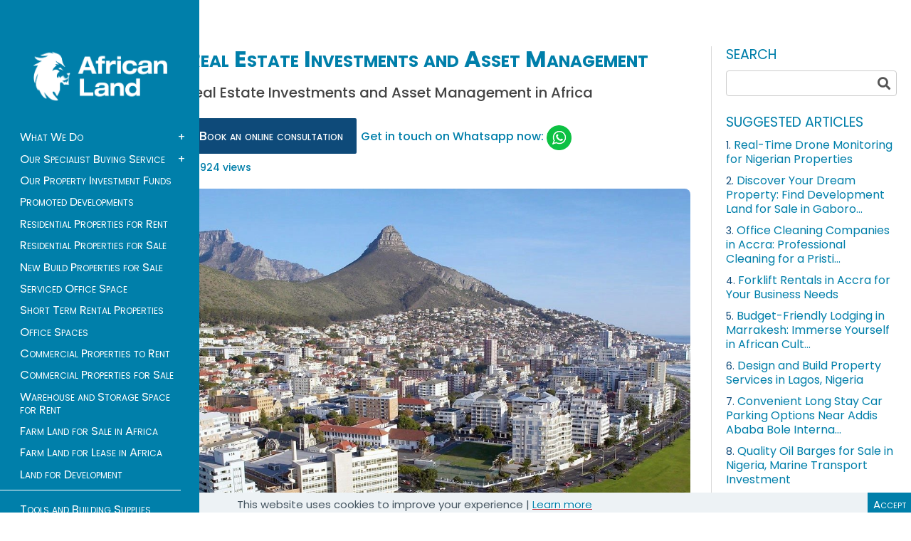

--- FILE ---
content_type: text/html; charset=UTF-8
request_url: https://african.land/blog/article/real-estate-investments-and-asset-management-b56
body_size: 19491
content:
<!DOCTYPE html PUBLIC "-//W3C//DTD XHTML 1.0 Transitional//EN" "http://www.w3.org/TR/xhtml1/DTD/xhtml1-transitional.dtd">
<html xmlns="http://www.w3.org/1999/xhtml" dir="ltr" lang="en-US">
  <head>
    <meta http-equiv="Content-type" content="text/html; charset=utf-8" />
<title>Real Estate Investments and Asset Management | African Land</title>
<meta name="description" content="Learn about the benefits of real estate investment and asset management in Africa. Our blog is full of informative articles written by experienced professionals." />

<link rel="canonical" href="https://african.land/blog/article/real-estate-investments-and-asset-management-b56"/>
<meta http-equiv="Cache-Control" content="no-cache" />
<meta http-equiv="Expires" content="Fri, Jan 01 1970 00:00:00 GMT" />
<meta name="viewport" content="width=device-width, initial-scale=1.0, maximum-scale=1.0" />
<meta name="apple-mobile-web-app-capable" content="yes">
<meta name="apple-mobile-web-app-status-bar-style" content="black">


<!-- favicon -->
<link rel="apple-touch-icon" sizes="180x180" href="https://african.land/oc-content/themes/sigma/img/African-Land-wht-.png">
<link rel="icon" type="image/png" sizes="32x32" href="https://african.land/oc-content/themes/sigma/img/African-Land-wht-.png">
<link rel="icon" type="image/png" sizes="16x16" href="https://african.land/oc-content/themes/sigma/img/African-Land-wht-.png">
<!-- /favicon -->

<script type="text/javascript">
  var sigma = window.sigma || {};
  sigma.base_url = 'https://african.land/index.php';
  sigma.langs = {"delete":"Delete","cancel":"Cancel"};
  sigma.fancybox_prev = 'Previous image';
  sigma.fancybox_next = 'Next image';
  sigma.fancybox_closeBtn = 'Close';
  var jqueryVersion = '1';
</script>
<meta name="robots" content="index, follow, max-image-preview:large, max-snippet:-1, max-video-preview:-1" />
<meta name="googlebot" content="index, follow" />

<script src="https://analytics.ahrefs.com/analytics.js" data-key="mS2Q91DH67H9K356wuFCVg" async></script>

<meta name="generator" content="Osclass 8.0.0" />
<link href="https://african.land/oc-content/plugins/blog/css/user.css?v=20251203045025" rel="stylesheet" type="text/css" />
<link href="//cdnjs.cloudflare.com/ajax/libs/lightgallery/1.6.11/css/lightgallery.min.css" rel="stylesheet" type="text/css" />
<link href="https://cdnjs.cloudflare.com/ajax/libs/font-awesome/5.14.0/css/all.min.css" rel="stylesheet" type="text/css" />
<link href="https://african.land/oc-includes/osclass/assets/js/fineuploader/fineuploader.css" rel="stylesheet" type="text/css" />
<link href="https://african.land/oc-content/themes/sigma/css/ajax-uploader.css" rel="stylesheet" type="text/css" />
<script type="text/javascript" src="https://african.land/oc-includes/osclass/assets/js/jquery.min.js"></script>
<script type="text/javascript" src="https://cdnjs.cloudflare.com/ajax/libs/lightgallery/1.6.11/js/lightgallery-all.min.js"></script>
<script type="text/javascript" src="https://african.land/oc-content/plugins/blog/js/user.js?v=20251203045025"></script>
<script type="text/javascript" src="https://african.land/oc-includes/osclass/assets/js/fancybox/jquery.fancybox.pack.js"></script>
<script type="text/javascript" src="https://african.land/oc-includes/osclass/assets/js/date.js"></script>
<script type="text/javascript" src="https://african.land/oc-includes/osclass/assets/js/fineuploader/jquery.fineuploader.min.js"></script>
    <link rel="icon" href="img/African-Land-wht-.png" type="image/gif" >
<script>
  (function(i,s,o,g,r,a,m){i['GoogleAnalyticsObject']=r;i[r]=i[r]||function(){
  (i[r].q=i[r].q||[]).push(arguments)},i[r].l=1*new Date();a=s.createElement(o),
  m=s.getElementsByTagName(o)[0];a.async=1;a.src=g;m.parentNode.insertBefore(a,m)
  })(window,document,'script','https://www.google-analytics.com/analytics.js','ga');

 
  ga('create', 'UA-1455170-1', 'auto');
  ga('send', 'pageview');
</script>

<script src="https://african.land/oc-content/themes/sigma/js/pqv4dam.js"></script>
<script>try{Typekit.load({ async: true });}catch(e){}</script>
<link rel="stylesheet" href="https://african.land/oc-content/themes/sigma/css/normalize.css">
<link rel="stylesheet" href="https://african.land/oc-content/themes/sigma/css/featherlight.min.css">
<link rel="stylesheet" href="https://african.land/oc-content/themes/sigma/css/featherlight.gallery.min.css">
<link rel="stylesheet" href="https://african.land/oc-content/themes/sigma/css/flickity.min.css">
<!-- <link rel="stylesheet" href="https://african.land/oc-content/themes/sigma/css/main.css"> -->
<link rel="stylesheet" href="https://african.land/oc-content/themes/sigma/css/main.css?v=1748345345">


<style type="text/css">
      .blg-content .blg-primary-img img{
        max-width: 100% !important;
      }
    </style>

    <!-- Start of HubSpot Embed Code -->
<script type="text/javascript" id="hs-script-loader" async defer src="//js-eu1.hs-scripts.com/145046781.js"></script>
<!-- End of HubSpot Embed Code -->

  </head>
<body class="custom">
  <div class="menu">
  <header class="menu_header">
    <h1><a href="https://african.land/">African Land</a></h1>
    <nav>
      <ul>
        <li class="submenuMain"> <a class="noactive" href="https://african.land/about-us">What We Do</a> <a href="javascript:" class="open-submenu">+</a>
          <ul class="Toggle-submenu">
            <li><a href="https://african.land/about-us#what-we-do">What We Do</a></li>
            <li><a href="https://african.land/about-us#our-investment-philosophy">Our investment philosophy</a></li>
            <!--<li><a href="#our-properties">Our managed portfolio</a></li>--> 
            <!--<li><a href="#highlights-awards">Highlights &amp; awards</a></li>-->
            <!-- <li><a href="https://african.land/about-us#recently-featured-in">Recently featured in...</a></li> -->
          </ul>
        </li>
        <li class="submenuMain"> <a class="noactive"href="https://african.land/invest-in-a-property">Our Specialist Buying Service</a> <a class="open-submenu" href="javascript:">+</a>
          <ul class="Toggle-submenu">
            <li><a  href="https://african.land/invest-in-a-property#our-one-stop-service">Our Specialist Buying Service</a></li>
            <li><a  href="https://african.land/invest-in-a-property#the-process">Our one stop service</a></li>
            <li><a  href="https://african.land/invest-in-a-property#sourcing-acquisition">Sourcing & Acquisition</a></li>
            <li><a  href="https://african.land/invest-in-a-property#refurbishment-design">Refurbishment & Design</a></li>
            <li><a  href="https://african.land/invest-in-a-property#letting-management">Letting & Management</a></li>
            <li><a  href="https://african.land/invest-in-a-property#home-seeker-concierge">Home seeker service</a></li>
            <li><a  href="https://african.land/invest-in-a-property#managed-sales">Managed Sales</a></li>
            <li><a  href="https://african.land/invest-in-a-property#real-estate-advisory-service">Real estate advisory</a></li>
            <li><a  href="https://african.land/invest-in-a-property#case-studies">Case studies</a></li>
            <li><a  href="https://african.land/invest-in-a-property#my-investment-calculator">My investment calculator</a></li>
          </ul>
        </li>
        <li><a href="https://african.land/invest-in-a-property-fund" class="noactive">Our Property Investment Funds</a></li>
        <li><a href="https://african.land/promoted-developments" class="noactive">Promoted Developments</a> </li>

        <li><a href="https://african.land/residential-properties-for-rent" class="noactive">Residential Properties for Rent</a></li>

          
                    <li><a href="https://african.land/residential-properties-for-sale" class="noactive">Residential Properties for Sale</a></li>
          
          <li><a href="https://african.land/new-build-properties-for-sale" class="noactive">New Build Properties for Sale</a></li>

        <li><a href="https://african.land/serviced-office-space" class="noactive">Serviced Office Space</a></li>

        <li><a href="https://african.land/short-term-rental-properties" class="noactive">Short Term Rental Properties</a></li>

        <li><a href="https://african.land/office-spaces" class="noactive">Office Spaces</a></li>

       
        <li><a href="https://african.land/commercial-properties-for-rent" class="noactive">Commercial Properties to Rent</a></li>
       

                        <li><a href="https://african.land/managed-sales" class="noactive">Commercial Properties for Sale</a></li>
        
                <li><a href="https://african.land/warehouse-and-storage-spaces-for-rent" class="noactive">Warehouse and Storage Space for Rent</a></li>
                 <li><a href="https://african.land/farm-land-for-sale" class="noactive">Farm Land for Sale in Africa</a></li>
       
         <li><a href="https://african.land/farm-land-for-lease" class="noactive">Farm Land for Lease in Africa</a></li>
          
          <li><a href="https://african.land/land-for-development" class="noactive">Land for Development</a></li>

                  </ul>
                

      <ul style="border-bottom: 1px solid #fff;">
                                          <li>
                      <a href="https://african.land/tools-and-building-supplies" class="noactive">
                          Tools and Building Supplies                      </a>
                  </li>
                                                        <li>
                      <a href="https://african.land/mining-opportunities-in-africa" class="noactive">
                          Mining Opportunities in Africa                      </a>
                  </li>
                                                        <li>
                      <a href="https://african.land/transport-and-heavy-machinery-for-sale-or-lease" class="noactive">
                          Transport and Heavy Machinery                      </a>
                  </li>
                                                        <li>
                      <a href="https://african.land/vessels-and-maritime-services-for-sale-and-hire" class="noactive">
                          Vessels and Maritime Services for Sale and Hire                      </a>
                  </li>
                                                        <li>
                      <a href="https://african.land/prefabricated-and-modular-buildings" class="noactive">
                          Prefabricated and Modular Buildings                      </a>
                  </li>
                                                        <li>
                      <a href="https://african.land/vessel-and-aircraft-scrapping-sales" class="noactive">
                          Vessel and Aircraft Scrapping Sales                      </a>
                  </li>
                                                        <li>
                      <a href="https://african.land/joint-venture-opportunities" class="noactive">
                          Joint Venture Opportunities                      </a>
                  </li>
                                                        <li>
                      <a href="https://african.land/collateralized-debt-financing-opportunities" class="noactive">
                          Collateralized Debt Financing Opportunities                      </a>
                  </li>
                              </ul>

      <ul style="border-bottom: 1px solid #fff;">
                                          <li>
                      <a href="https://african.land/building-and-construction-training-institute" class="noactive">
                          Building and Construction Training Institute                      </a>
                  </li>
                                                        <li>
                      <a href="https://african.land/hire-skilled-and-certified-construction-workers" class="noactive">
                          Hire Skilled and Certified Construction Workers                      </a>
                  </li>
                                                        <li>
                      <a href="https://african.land/hire-domestic-workers" class="noactive">
                          Hire Domestic Workers                      </a>
                  </li>
                                                        <li>
                      <a href="https://african.land/hire-contract-staff" class="noactive">
                          Hire Contract Staff                      </a>
                  </li>
                                                        <li>
                      <a href="https://african.land/hire-vehicles-and-personal-transport" class="noactive">
                          Hire Vehicles and Personal Transport                      </a>
                  </li>
                                                        <li>
                      <a href="https://african.land/hire-marine-and-offfshore-staff" class="noactive">
                          Hire Marine and Offshore Staff                      </a>
                  </li>
                                                        <li>
                      <a href="https://african.land/hire-health-care-staff" class="noactive">
                          Hire Health Care Staff                      </a>
                  </li>
                                                        <li>
                      <a href="https://african.land/construction-gear-and-diy-equipment" class="noactive">
                          Construction Gear and DIY Equipment                      </a>
                  </li>
                              </ul>


      <ul>
        <li><a href="https://african.land/developers" class="noactive">Developers</a></li>
       <!--  <li><a href="https://african.land/research-media" class="noactive">Research &amp; Media</a> </li> -->
       <!--  <li><a href="https://african.land/gallery" class="noactive">Gallery</a></li> -->
        <li><a href="https://african.land/our-people" class="noactive">Our People</a></li>
        <li><a href="https://african.land/contact-us" class="noactive">Contact</a></li>
        <!-- <li><a href="https://africanland.paperform.co/" class="">Book a Consultation</a></li> -->
        <li><a href="https://african.land/book-a-zoom-meeting" class="noactive">Book a Zoom Meeting</a></li>

        <li><a href="https://african.land/blog/" class="noactive">News and Services</a></li>

          
        <li><a href="https://african.land/property-investment-calculator/" class="noactive">Property Investment Calculator</a></li>

        <li><a href="https://african.land/property-types/" class="noactive">Property Types</a></li>

        <li><a href="https://wigmoretrading.com/jobs/" target="_blank">Careers</a></li>

        <li><a class="nav-mobile"></a></li>

      </ul>
    </nav>
  </header>
 <!--  <footer class="menu_footer"> <a class="icon" href="https://twitter.com/african_land" target="_blank">&#xF099;</a> <a class="icon" href="https://www.linkedin.com/company/africanland/?viewAsMember=true" target="_blank">&#xF0e1;</a> <a class="icon" href="https://www.instagram.com/africanlandproperty/"
            target="_blank">&#xF16d;</a> <a class="icon" href="https://www.pinterest.com/africanland1/" target="_blank">&#xF0d2;</a> </footer> -->
</div>


<div id="blg-body" class="blg-theme-sigma">
  <div id="blg-main" class="blg-content">
        
    <h1>Real Estate Investments and Asset Management</h1>

          <h2>Real Estate Investments and Asset Management in Africa</h2>
    
    <div class="blg-details">
              <div class="blg-detail-entry blg-detail-cat">Uncategorized</div>
                  <a href="https://african.land/book-a-zoom-meeting" class="button_submit" style="width: 217px;padding: 10px 10px;display: inherit;">Book an online consultation</a>
      <div class="get_touch_text">Get in touch on Whatsapp now: </div>
      <div class="whatsapp_button">

        <a href="https://api.whatsapp.com/send?phone=+447535697539&text=Hi, I am contacting you from the following page: https://african.land/blog/article/real-estate-investments-and-asset-management-b56" target="_blank">
          <img src="https://african.land/oc-content/themes/sigma/img/whatsapp.png"></a>
      </div>
      <!-- <div class="blg-detail-entry"></div> -->
      <div class="blg-detail-entry os_views">1924 views</div>
    </div>

    <div class="blg-content-text">
      <div class="blg-primary-img">
        <a href="https://african.land/book-a-zoom-meeting">
          <img src="https://african.land/oc-content/plugins/blog/img/blog/56.jpg" alt="Real Estate Investments and Asset Management" data-src="https://african.land/oc-content/plugins/blog/img/blog/56.jpg"/>
        </a>
      </div>

      <div class="blg-raw-text">
        <style type="text/css">
          .blg-raw-text h1{display: none;}
          html{background: #fff;}
        </style>
        <h1><strong>Investing in Africa: The Reality of Real Estate Investments and Asset Management.</strong></h1>
<p>Africa has been a continent for centuries that has been filled with strife and poverty. However, this is changing. Africa is becoming a hotbed of opportunity. From a booming economy to a growing middle class, many experts believe that Africa will become the next "it" destination for international investors in the next decade. In 2017, African countries combined had a GDP growth of 5% and it's predicted to grow at 6% by 2020. This increase in GDP will fuel an increased demand for real estate investments and asset management services. It's clear that it's time to invest in Africa.</p>
<h2> </h2>
<h2><strong>Why Invest in Africa?</strong></h2>
<p>Africa has been a continent for centuries that has been filled with strife and poverty. However, this is changing. Africa is becoming a hotbed of opportunity. From a booming economy to a growing middle class, many experts believe that Africa will become the next "it" destination for international investors in the next decade. In 2017, African countries combined had a GDP growth of 5% and it's predicted to grow at 6% by 2020. This increase in GDP will fuel an increased demand for real estate investments and asset management services. It's clear that it's time to invest in Africa.</p>
<h2> </h2>
<h2><strong>The Reality of Real Estate Investments and Asset Management in Africa</strong></h2>
<p>The reality of real estate investments and asset management in Africa is that there are many opportunities on the continent. As it becomes more prosperous, people will need to invest in the infrastructure. There's already a number of high-profile projects that have been announced. One example is Ethiopia's $4 billion project to create an "African Silicon Valley" outside Addis Ababa. This project includes plans for an international university, a technology park, and an industrial zone with factories for textile production, garment manufacturing, food processing, and light manufacturing.</p>
<p>But the opportunities don't stop at Africa's top city. Across the continent there are opportunities to invest in real estate or manage existing properties due to rapid urbanization across the continent. Africa has one of the youngest populations globally which means there will be continued growth in residential construction. It's predicted that by 2030 there will be 300 million new households created across Africa which means that new homes need to be built at unprecedented levels - this is where you come in!</p>
<h2> </h2>
<h2><strong>How Can You Invest in Africa?</strong></h2>
<p>The best way to invest in Africa is through Real Estate. Real Estate is the fastest growing sector for investors and it's also one of the most stable sectors. It seems like a no-brainer. However, there are some things to consider before investing in Real estate in Africa.</p>
<p>First, you need to decide if you want to invest in property directly or via property funds. If you choose to invest in properties directly, you'll have more control over your assets but it'll be much riskier. Property funds will allow you to mitigate risks by diversifying investments across different properties and countries. The other option is investing in exchanges which are alternative asset classes that offer exposure to African real estate markets. Exchange traded funds (ETFs) are an easy way to get exposure without having to manage assets on your own.</p>
<p>Regardless of your choice, there are challenges that come with investing in Africa that should be considered before making any decisions. These challenges include high crime rates, property rights violations, lack of liquidity and corruption among others.</p><div class="random_product_heading"><h2><a href="https://wigmorewholesale.com/deals" target="_blank">Bulk Buy, Big Savings - Start Today!</a></h2></div><div class="owl-carousel random-list"></div><div class="button_view_more"><a href="https://wigmorewholesale.com/deals" target="_blank" class="btn-browse-more">Browse More</a></div>
<p>The takeaway? Investing in Africa offers many benefits with the potential for significant returns yet it comes with many risks as well. Deciding whether or not this opportunity is right for you requires careful consideration.&gt;&gt;&gt;</p>
<h2> </h2>
<h2><strong>What are the Challenges to Investing in Africa?</strong></h2>
<p>There are many challenges to investing in Africa.</p>
<p> </p>
<p>-Africa is a large continent with 54 countries. It can be difficult to understand the nuances of each country and how they affect the real estate market.</p>
<p>-Many areas of Africa are still plagued by poverty and instability. These regions are risky, which makes it difficult for major capital to flow into the area.</p>
<p>-There is currently no single, unified regulatory body that oversees all of Africa's countries. This means that some states may not have standardized regulations for foreign investment, while others may have stringent regulations on ownership rights and property taxes.</p>
<p>-The lack of transparency in Africa's markets makes it more difficult for investors looking to enter new markets there.</p>
<h2> </h2>
<h2><strong>Conclusion</strong></h2>
<p>Investing in Africa is a risky, but rewarding endeavor. The continent has seen significant growth and economic expansion in the past decade and is showing no signs of slowing down. With prudent research and planning, you can invest confidently and reap the benefits of Africa’s growth.</p>
<p> </p>
<p>A solid marketing strategy can help your brand rank higher in search engine results and drive more traffic to your business. Outsourcing is a great way to jumpstart this process — the right agency can give your brand an advantage when it comes to getting noticed and capturing customer interest.</p>
<p>But outsourcing alone isn’t enough. Your brand perspective is critical to drive success and avoid common pitfalls. Not sure where to get started learning SEO? We have got you covered.</p></p>      </div>

          </div>
    
    
    

          <div class="blg-comments">
        <h2>Comments</h2>

                  <div class="blg-row blg-empty">No comments has been added on this post</div>
              </div>

      <div class="blg-new-comment">
        <h3>Add new comment</h3>

                  <div class="blg-row blg-not-logged">You must be logged in to add new comment. <a href="https://african.land/user/login">Log in</a></div>

              </div>
        
      </div>

  

<div id="blg-side">
  
        
  
  

  <div class="blg-side-block blg-search">
    <div class="blg-side-header">Search</div>
    
    <form class="nocsrf" method="POST" name="blg_search" action="https://african.land/blog/action/search/">
      <input type="text" name="blgSearch" id="blgSearch" value="" required/>
      <button type="submit" title="Search"><i class="fa fa-search"></i></button>
    </form>
  </div>


  <div class="blg-side-block blg-categories">
    <div class="blg-side-header">Categories</div>

                  <div class="blg-row blg-cat-entry" style="border-left-color:#60c29a">
          <a class="blg-cat-title" href="https://african.land/blog/category/rent-c1">Rent</a>

                  </div>
            </div>

  
  <div class="blg-side-block blg-popular">
    <div class="blg-side-header">Suggested Articles</div>

                        <div class="blg-row blg-popular-entry">
          <span class="blg-popular-order">1.</span>
          <a class="blg-popular-title" href="https://african.land/blog/article/real-time-drone-monitoring-for-nigerian-properties-b1852">Real-Time Drone Monitoring for Nigerian Properties</a>
          <span class="blg-popular-count">1156</span>
        </div>

                      <div class="blg-row blg-popular-entry">
          <span class="blg-popular-order">2.</span>
          <a class="blg-popular-title" href="https://african.land/blog/article/discover-your-dream-property-find-development-land-for-sale-in-gaborone-botswana-with-african-land-b642">Discover Your Dream Property: Find Development Land for Sale in Gaboro...</a>
          <span class="blg-popular-count">2248</span>
        </div>

                      <div class="blg-row blg-popular-entry">
          <span class="blg-popular-order">3.</span>
          <a class="blg-popular-title" href="https://african.land/blog/article/office-cleaning-companies-in-accra-professional-cleaning-for-a-pristine-workspace-b1530">Office Cleaning Companies in Accra: Professional Cleaning for a Pristi...</a>
          <span class="blg-popular-count">1410</span>
        </div>

                      <div class="blg-row blg-popular-entry">
          <span class="blg-popular-order">4.</span>
          <a class="blg-popular-title" href="https://african.land/blog/article/forklift-rentals-in-accra-for-your-business-needs-b373">Forklift Rentals in Accra for Your Business Needs</a>
          <span class="blg-popular-count">3241</span>
        </div>

                      <div class="blg-row blg-popular-entry">
          <span class="blg-popular-order">5.</span>
          <a class="blg-popular-title" href="https://african.land/blog/article/budget-friendly-lodging-in-marrakesh-immerse-yourself-in-african-culture-b1145">Budget-Friendly Lodging in Marrakesh: Immerse Yourself in African Cult...</a>
          <span class="blg-popular-count">1355</span>
        </div>

                      <div class="blg-row blg-popular-entry">
          <span class="blg-popular-order">6.</span>
          <a class="blg-popular-title" href="https://african.land/blog/article/design-and-build-property-services-in-lagos-nigeria-b79">Design and Build Property Services in Lagos, Nigeria</a>
          <span class="blg-popular-count">1931</span>
        </div>

                      <div class="blg-row blg-popular-entry">
          <span class="blg-popular-order">7.</span>
          <a class="blg-popular-title" href="https://african.land/blog/article/convenient-long-stay-car-parking-options-near-addis-ababa-bole-international-airport-with-african-land-b1097">Convenient Long Stay Car Parking Options Near Addis Ababa Bole Interna...</a>
          <span class="blg-popular-count">2491</span>
        </div>

                      <div class="blg-row blg-popular-entry">
          <span class="blg-popular-order">8.</span>
          <a class="blg-popular-title" href="https://african.land/blog/article/quality-oil-barges-for-sale-in-nigeria-marine-transport-investment-b1936">Quality Oil Barges for Sale in Nigeria, Marine Transport Investment</a>
          <span class="blg-popular-count">152</span>
        </div>

                    </div>


  <!--  -->


  <div class="blg-side-block blg-latest-comments">
    <div class="blg-side-header">Lately commented</div>

      </div>
  
  </div></div><style type="text/css">
    .item .twitter_signup{display: none;}
</style>
<div class="maincontent">
    <footer class="maincontent_footer">
                <section class="twitter_signup clearfix">
            <article class="third_col">
                <h3 class="twitter_title"><a href="https://twitter.com/african_land">@African_Land</a></h3>
                <h2 style="color: #007FAA;font-weight: 400;margin-bottom: 0.575em;font-size: 26px;">Property Investment Opportunities in Africa with African Land</h2>
                <p>Are you looking for real estate investment opportunities in Africa? Look no further than African Land! We offer a variety of properties that are perfect for investors.</p>
                <!-- 
                <div id="tweets"></div>
                <p>January 29 2020 | RT <a class="username" href="https://twitter.com/@PropertyWire" rel="external nofollow" target="_blank">@PropertyWire</a>: Prime Central Africa prices rise despite falling volumes <a class="url" href="https://twitter.com/african_land" rel="external nofollow" target="_blank">https://t.co/ytswTI0aZc</a></p>
                <p>January 27 2020 | ALAca Resi Index: The 2019 Report: <a class="url" href="https://twitter.com/african_land" rel="external nofollow" target="_blank">https://t.co/UDRjzQ7qrC</a></p> 
                -->
            
            </article>
             <script src=
 "https://www.google.com/recaptcha/api.js" async defer>
</script>
<article class="third_col">
  <style type="text/css"></style>
  <h3>Sign up</h3>
  <p>Join our mailing list to receive regular research and market analysis updates</p>

  <form id="signup-form"  class="signup-form" name="signup-form" method="post" action="" ><input type='hidden' name='octoken' value='9yq3sml82yas' />
    <div class="formGroup">
      <label for="from-name">Name</label>
      <input id="from-name" class="from-name" type="text" name="fromName" value="">
    </div>
    <div class="formGroup">
      <label for="from-email">Email</label>
      <input id="from-email" class="from-email" type="email" name="fromEmail" value="">
    </div>
    <div class="g-recaptcha" data-sitekey="6Lc4vWkeAAAAAAcWFNZgU4y3BnKcIeAp-MGv02R1"></div>
    <br>
    <div class="formGroup">
      <input type="submit" id="signup-submit" name="signup-frm" class="button_submit signup-button" value="submit">
    </div>
  </form>
  </article>            <article class="third_col col_three">
                <h3>Contact</h3>
                <p><span class="lcp_sc">African Land</span><br>Real Estate Investment Advisory</p>                
                <p><!-- +44 (0) 203 540 8187 <span class="pipe">|</span> <span class="break"><a href="mailto:contact.ceo@african.land">contact.ceo@african.land</a></span> <span class="pipe">|</span><span class="break"> <a href="mailto:enquiry@african.land">enquiry@african.land</a></span><br>
                    Accra Ghana, <span class="break"> 2nd Floor, 10 Abafun Crescent, Labone,<br> Accra 8th Floor, The Octagon, Barnes Road,<br> Central Accra</span> <br> London, UK <span class="break">30-31 Haymarket, London, SW1Y 4EX</span>-->
                Accra, GHANA<br>
                2nd Floor, 10 Abafun Crescent, Labone, Accra<br>
                +233 (0) 504 7692 12<br><br>

                Lagos, NIGERIA<br>
                The Invent, KM 29 Lekki-Epe Expressway, Lekki Lagos<br>
                +234 (0) 902 202 1226<br><br>

                London, UK<br>
                30-31 Haymarket, London, SW1Y 4EX<br>
                +44 (0)203 835 3455<br><br>

                enquiry@africanland.net
                </p>
            </article>
        </section>
               <section>
            <nav class="clearfix">
                <div class="sixty_col">
                    <ul class="third_col">
                        <li><a href="https://african.land/">Home</a></li>
                        <li><a href="https://african.land/about-us">What We Do</a></li>
                        <!--<li><a href="https://www.londoncentralportfolio.com/investment-philosophy">Investment philosophy</a></li>-->
                        <li><a href="https://african.land/research-media">Research &amp; Media</a></li>
                    </ul>
                    <ul class="third_col">
                        <li><a href="https://african.land/invest-in-a-property">Our Specialist Buying Service</a></li>
                        <li><a href="https://african.land/invest-in-a-property-fund">Our Property Investment Funds</a></li>
                        <li><a href="https://african.land/residential-properties-for-rent">Our Properties to Rent</a></li>
                    </ul>
                    <ul class="third_col">
                        <li><a href="https://african.land/gallery">Gallery</a></li>
                        <li><a href="https://african.land/our-people">Our People</a></li>
                        <li><a href="https://african.land/contact-us">Contact</a></li>
                    </ul>
                </div>
                <ul class="forty_col">
                    <a class="icon" href="https://twitter.com/african_land" target="_blank">&#xF099;</a> <a class="icon" href="https://www.linkedin.com/company/africanland/?viewAsMember=true" target="_blank">&#xF0e1;</a> <a class="icon" href="https://www.instagram.com/africanlandproperty/"
                        target="_blank">&#xF16d;</a> <a class="icon" href="https://www.pinterest.com/africanland1/" target="_blank">&#xF0d2;</a><br>
                    <hr>
                    <!--<img srcset="img/the-property-ombudsman-2x.gif 2x" src="img/the-property-ombudsman.gif" style="width:90px;" class="member_logo" alt="The Property Ombudsman member - African Land"> <img srcset="img/naea-propertymark-protected-2x.gif 2x"  src="img/naea-propertymark-protected.gif" style="width:90px;" class="member_logo" alt="NAEA Propertymark Protected member - African Land"> <img srcset="img/tds-2x.gif 2x"  src="img/tds.gif" style="width:70px;" class="member_logo" alt="Tenancy Deposit Scheme member - African Land"> <img srcset="img/naea-2x.gif 2x" src="img/naea.gif" style="width:65px;" class="member_logo" alt="National Association of Estate Agents member - African Land"> <img srcset="img/safeagent2019-2x.gif 2x" src="img/safeagent2019.gif" style="width:120px;" class="member_logo" alt="SafeAgent member - African Land"> <img srcset="img/nals-2x.gif 2x" src="img/nals.gif" style="width:90px;" class="member_logo" alt="The National Approved Letting Scheme member - African Land">-->
                </ul>
            </nav>
        </section>
        <section class="final_footer"> <small> © African Land 2020. <span class="final_links"><a href="#" data-featherlight="#privacy">Privacy policy</a> | <a href="#legal" data-featherlight="#legal">Legal notices</a> <!--| <a href="#credits" data-featherlight="#credits">Credits</a>--></span></small>
            
            <!-- <a href="#" data-featherlight="#legal" class="risks_tab">
                <p>Past performance is not a guide to the future, The Global Financial Crisis &amp; Brexit vote were unique events. See legal notices for more information</p>
            </a> -->
            
            <div class="risks_tab cookie_tab">
                <p>This website uses cookies to improve your experience | <a href="#" data-featherlight="#privacy">Learn more</a><a class="accept-button" href>Accept</a></p>
            </div>
            <article id="privacy" class="flight_div">
                <h3>Privacy policy</h3>
                <p>We at African Land and AL Capital Investments Limited (collectively, “<strong>AL</strong>”) respect your concerns about privacy. This Privacy Policy describes the types of consumer personal information we collect, how we use the information, with whom we may share it and the choices available to you regarding our use of the information. We also describe the measures we take to protect the security of the information and how you can contact us about our privacy practices.</p>
                <!--<p>African Land is registered in England, Company No.<a href="https://www.londoncentralportfolio.com/admin/globals/02494797" title="Click-to-Call 02494797" class="fop2-click-to-call"> 02494797</a>. It is an Appointed Representative of Clear Insurance Management Ltd (authorised and regulated by the Financial Conduct Authority in respect of general insurance business). Registered office: AL House, Ogle Street, Africa W1W 6HU. Group VAT Reg No.<a href="https://www.londoncentralportfolio.com/admin/globals/%20182%202473%2010" title="Click-to-Call 182 2473 10" class="fop2-click-to-call"> 182 2473 10</a>. AL Capital Investments Limited is registered in England, Company No.<a href="https://www.londoncentralportfolio.com/admin/globals/%2009634810" title="Click-to-Call 09634810" class="fop2-click-to-call"> 09634810</a>. It is an Appointed Representative of F2 Capital Ventures LLP (authorised and regulated by the Financial Conduct Authority) in respect of investment business. Registered office: AL House, Ogle Street, Africa W1W 6HU. </p>-->
                <p>This Privacy Policy applies to the general practices of AL with respect to its processing of consumer personal information in accordance with the General Data Protection Regulation 2016/679, as well as to AL’s website. </p>
                <p><strong>Inf</strong><strong>ormation we obtain</strong> </p>
                <p><strong>Information you provide to us</strong> </p>
                <p>In respect of clients, tenants and in certain cases, permitted occupiers of property, the personal data which AL may collect and use usually includes: </p>
                <p>• First name and surname </p>
                <p>• Date of birth </p>
                <p>• Contact details (work/personal email address, mobile or telephone numbers) </p>
                <p>• Work/home address </p>
                <p>• Financial information such as bank account information, income and savings </p>
                <p>• Source of wealth </p>
                <p>• Political exposure </p>
                <p>• Education and employment information </p>
                <p>• Photographic representation (passports and other identification paperwork) </p>
                <p>• Information for research, surveys and marketing activities </p>
                <p> </p>
                <p>Please note that you are not required to provide any personal information to use the website. However, if you provide your contact details (name, address, telephone and email address) either through the website or at a meeting with us, these details will be stored in the AL database and may be further processed for the purposes set out in this Privacy Policy. For information about how to change or update your contact details, or to exercise any of your other rights, please see the “Your Rights and Choices” section of this Privacy Policy. </p>
                <p>In addition, depending on the nature of our relationship with you and the purpose for collecting it, we may process further information such as your personalised property criteria, property ratings and reviews. We limit the collection and processing of personal data to information that we need in order to meet our contractual obligations, a legal obligation or in furtherance to a legitimate interest. Where applicable, we may ask for your express consent. </p>
                <p><strong>Information we obtain by automated means</strong> </p>
                <p>When you visit our website, open our emails or interact with AL, we may collect certain information (including IP addresses) by automated means, such as cookies, web server logs, web beacons and JavaScript. </p>
                <p>Cookies are files that websites send to your computer or other Internet-connected device to uniquely identify your browser or to store information or settings on your device. Our website may use cookies (such as HTTP and HTML5 cookies) and Flash cookies, as well as other types of local storage (such as browser-based or plug-in-based local storage). Your browser may tell you how to be notified when you receive certain types of cookies and how to restrict or disable certain cookies. You also may be able to delete your Flash cookies or adjust your Flash cookie settings by visiting the Adobe <a href="http://www.macromedia.com/support/documentation/en/flashplayer/help/settings_manager07.php">Website Storage Settings Panel</a>                    and <a href="http://www.macromedia.com/support/documentation/en/flashplayer/help/settings_manager03.php">Global Storage Settings Panel</a>. Please note, however, that without cookies you may not be able to use all of the features of our sites or other websites and online services. </p>
                <p>In conjunction with gathering information through cookies, our web servers may log information such as your device type, operating system type, browser type, domain, and other system settings, as well as the language your system uses and the country and time zone where your device is located. We also may record information such as the address of the web page that referred you to our website and the IP address of the device you use to connect to our website. We may log information about your interaction with the website, such as which pages you visit. To control which web servers collect information by automated means, we may place tags on our web pages called “web beacons,” which are small files that link web pages to particular web servers and their cookies. We also may send instructions to your device using JavaScript or other computer languages to gather the sorts of information described above and other details about your interactions with our sites. </p>
                <p>We may use third-party web analytics services on our website, such as those of Google Analytics. These service providers help us analyse how visitors use the website. The information obtained for this purpose (including your IP address and other information collected by automated means) will be disclosed to or collected directly by these service providers. To learn more about Google Analytics, and how to opt out, please <a href="http://tools.google.com/dlpage/gaoptout">click here</a>. The providers of third- party plug-ins and widgets on our website, such as embedded videos and social media sharing tools, may use automated means to collect information regarding your use of the website and your interactions with the plug-ins and widgets. We may also receive information you have made available to those third party services, including the geographic location of your mobile device and other information about you (such as name, email address, locale, time zone, languages, and certain security settings information) and your contacts on those services. This information is subject to the privacy policies or notices of the third-party providers of the plug-ins and widgets.</p>
                <p><strong>How we use the information w</strong><strong>e obtain</strong> </p>
                <p>Depending on whether you are a client, a business associate or third-party supplier of services, a contracted party, an estate agent, a fund enquirer or a journalist, we may use the information described above for purposes necessary for the performance of our contractual obligations to you or to comply with our legal or regulatory obligations. We may also process your personal data for the purposes of our legitimate interests provided those interests do not override any of your own interests, rights or freedoms, which may include processing for marketing, business development and management purposes. Specifically, we may use your information to: </p>
                <p>provide products and services to you; </p>
                <p>perform transactions that you request; </p>
                <p>incorporate your contact details into the AL database; </p>
                <p>send you promotional materials, newsletters and other communications relating to our products and services; </p>
                <p>create and manage your account; </p>
                <p>communicate with you about, and administer your participation in, special events, promotions, offers, surveys, focus groups and market research (where applicable, if you have not opted out of receiving such communications); </p>
                <p>respond to your enquiries; </p>
                <p>provide aggregate statistical information and perform data analyses (including market and consumer research, economic impact analyses, demographic analyses and anonymisation and aggregation of personal information); </p>
                <p>operate, evaluate and improve our business (including developing new products and services; enhancing, improving and analysing our products and services; managing our communications; and performing accounting, auditing and other internal functions) </p>
                <p>protect against, identify and prevent fraud, copyright infringement, unauthorised use and distribution of protected content and other criminal activity; and </p>
                <p>comply with and enforce applicable legal requirements, relevant industry standards and our policies. </p>
                <p>In addition, we use information collected through cookies, web beacons, web server logs and other automated means for purposes such as: (i) customising our users’ visits to our website; (ii) delivering content tailored to our users’ interests and the manner in which our users browse our website, and (iii) managing our sites and other aspects of our business. </p>
                <p>We also may use the information in other ways for which we provide specific notice at the time of collection. We do not obtain or record personal information about our visitors’ online activities over time and across third-party websites.</p>
                <p><strong>Information we share</strong> </p>
                <p>We do not disclose personal information we obtain about you outside AL, except as described in this Privacy Policy. We may share your personal information with our affiliates and subsidiaries. We also may share personal information with service providers who perform services on our behalf based on our instructions. We do not authorise these service providers to use or disclose the information except as necessary to perform services on our behalf or comply with applicable legal obligations. </p>
                <p>Examples of these service providers include entities that provide web hosting, analytics and email list management services. </p>
                <p>We also may disclose information about you: (i) if we are required to do so by law or legal process; (ii) for the purposes of, or in connection with, any legal proceedings, or otherwise for the purposes of establishing, exercising or defending any legal rights; </p>
                <p>(iii) to law enforcement authorities or any regulator or other government entities based on a lawful disclosure request; or (iv) when we believe disclosure is necessary or appropriate to prevent harm or financial loss, or in connection with an investigation of suspected or actual fraudulent or illegal activity. We reserve the right to transfer personal information we hold about you in the event we sell or transfer all or a portion of our business or assets (including in the event of a reorganisation, spin-off, dissolution or liquidation). </p>
                <p>Information collected through third-party plug-ins and widgets on the website (such as information relating to your use of a social media sharing tool) is collected directly by the providers of the plug-ins and widgets. This information is subject to the privacy policies of the providers of the plug-ins and widgets, and AL is not responsible for those providers’ information practices. </p>
                <p><strong>Direct </strong><strong>Marketing</strong> </p>
                <p>From time to time, we may send information to you regarding our products and services, upcoming events and promotions and other information that may be of interest to you. For information about how to unsubscribe from marketing communications, please see the “Your Rights and Choices” section of this Privacy Policy. We do not share your details with any other marketing organisations. </p>
                <p><strong>Your </strong><strong>Rights </strong><strong>and </strong><strong>Choices</strong> </p>
                <p>You may change your contact details at any time, or request that we remove your details from our database, or instruct us not to use the personal information which you have provided to us for marketing purposes, by notifying us by email. We may still continue using your personal information to meet our contractual or legal obligations in compliance with the legislation. </p>
                <p>You may unsubscribe from our promotional email list at any time by simply clicking on the unsubscribe link included in every promotional email we send. Alternatively, to update your preferences, ask us to remove your information from our mailing lists or submit a request, please contact us. After you unsubscribe, we will not send you further promotional emails. However, we may retain your personal information to meet our legal or contractual obligations, or for the purposes of our legitimate interests. We may also continue to contact you as reasonably necessary in connection with the administration of your account. </p>
                <p>You may request access to the personal information we maintain about you or request that we correct, amend, delete or block the information. Where provided by law, where we relied on your express consent, you may withdraw any consent you previously provided to us or object at any time on legitimate grounds to the processing of your personal information, and we will apply your preferences going forward. </p>
                <p>Should you wish to make a data subject request under the GDPR or complain about the way we use your personal data or handle your request pursuant to your rights under the GDPR, please contact our Data Compliance Officer in the first instance by writing to us at our registered office address or via email at contact.ceo@londoncentralportfoio.com. Our Data Compliance Officer will investigate the matter and aim to address your concerns or respond to your request within 30 days of your initial communication. You can also lodge a complaint with the Information Commissioner’s Office (ICO). For more information, please visit ico.org.uk. </p>
                <p><strong>Data </strong><strong>Transfers</strong> </p>
                <p>We may transfer the personal information we collect about you to recipients in countries other than the country in which the information originally was collected. Those countries may not have the same data protection laws as the country in which you initially provided the information. When we transfer your information to recipients in other countries: (i) we will perform those transfers in accordance with the requirements of applicable law; and (ii) we will protect the transferred personal information in accordance with this Privacy Policy. </p>
                <p><strong>How we protect personal information</strong> </p>
                <p>We maintain administrative, technical and physical safeguards designed to protect personal information against accidental, unlawful or unauthorised destruction, loss, alteration, access, disclosure or use. </p>
                <p><strong>Modern Slavery Act 2015 Statement</strong> </p>
                <p>This statement is made on behalf of African Land (“AL”) pursuant to the Modern Slavery Act 2015 (“the Act”) and comprises our slavery and human trafficking statement. </p>
                <p>AL is fundamentally committed to ensuring that there is no slavery or human trafficking in our supply chains or in any part of our business. As a supplier of property-related services, we aim to provide our clients with high levels of service, and to uphold all relevant standards of professional conduct in our sector and accept nothing less from our suppliers. We recognise that there is a very small risk for slavery or human trafficking to occur in the supply chain. We also recognise that we should be vigilant in identifying and reporting to the authorities any possible exploitation in the form of modern slavery or human trafficking when we visit properties and/or deal with third parties. </p>
                <p>We are committed to taking all appropriate steps to ensure that slavery or human trafficking is not taking place in any of our supply chains. We review our existing business and supply chains for the risks of slavery and human trafficking; we review and revise as needed our procurement processes; and we disseminate relevant information as part of awareness training to our employees. We will not support or deal with any business knowingly involved in slavery or human trafficking. </p>
                <p>This statement is issued on behalf of the Board of Directors and will be reviewed annually. </p>
                <p><strong>Children's privacy</strong> </p>
                <p>Our website is not directed to children under the age of thirteen and we do not knowingly collect personal information from children under the age of thirteen on our website. </p>
                <p><strong>Links to other websites and apps</strong> </p>
                <p>Our website may provide links to other websites and apps for your convenience and information. These websites and apps may operate independently from us. Linked sites and apps may have their own privacy notices or policies, which we strongly suggest you review. To the extent any linked websites or apps are not owned or controlled by us, we are not responsible for their content, any use of the websites or apps, or the privacy practices of the websites or apps. </p>
                <p><strong>Updates to our Privacy Policy</strong> </p>
                <p>This Global Privacy Policy may be updated periodically and without prior notice to you to reflect changes in our personal information practices. </p>
                <p><strong>How to contact us</strong> </p>
                <p>If you have any questions or comments about this Privacy Policy, or if you would like us to update information we have about you or your preferences, please email us at <a href="mailto:contact.ceo@african.land">contact.ceo@african.land</a>                    </p>
                <p> </p>
                <p> </p>
            </article>
            <article id="legal" class="flight_div">
                <h3>Legal notices</h3>
                <h5><strong>Terms &amp; Conditions</strong></h5>
                <p>This website is owned by African Land (AL). If you use this website you agree to the terms and conditions set out below.</p>
                <h5><strong>Disclaimer</strong></h5>
                <p>This website describes services provided by AL and companies within the same group</p>
                <p>While every effort has been made to ensure that the content of the website is accurate and complete, we provide it for information only, so it is indicative rather than definitive. Statistics and analysis have been collated in-house and using HM Land Registry data. We make no explicit or implicit guarantee of accuracy, and, as far as applicable laws allow, we neither accept responsibility for errors, inaccuracies or omissions, nor for loss that may result directly or indirectly from reliance on its content. Users of the website should not take or omit to take any action that relies on information on the website. We may correct or update the website without prior notice. </p>
                <p>In making the website available, AL and ALCI do not agree to enter an advisory, financial or professional relationship based solely on the website. Advisory, consulting or other professional services can be provided separately on request.</p>
                <h5><strong>Interruption</strong></h5>
                <p>AL and ALCI neither guarantee that the website will be uninterrupted or without delay nor that it will be error-free or virus-free. The website is provided 'as is' without warranties of any kind.</p>
                <p>AL and ALCI will not be responsible and will not accept any liability whatsoever for any viruses which may infect your computer by reason of your use of or downloading of applications (including .exe applications) from this website.</p>
                <h5><strong>Copyright Notice</strong></h5>
                <p>This website is owned by AL. Unless otherwise noted, all information featured on the AL website, (whether text or images), is protected by copyrights and trademarks, and is owned or licensed by AL and companies within the same group. You may not download, display or print any part of the content except to your own computer for your personal use and not for business purposes. You must not change frames or inline (mirror) any of the content of our website.</p>
                <h5><strong>Links</strong></h5>
                <p>Links on this website may lead to servers maintained by individuals or organisations other than AL. AL makes no representation or warranty regarding the accuracy, timeliness, suitability or any other aspect of the information located on such servers and neither monitors nor endorses such servers or content.</p>
                <p>If you link to our website we may require you at any time at our absolute discretion to remove the link.</p>
                <h5><strong>Law</strong></h5>
                <p>Any terms and conditions concerning the usage of this website will be governed by the laws of England, and any dispute concerning use of this website will be determined exclusively by the English Courts.</p>
                <h5><strong>Data Protection Act</strong></h5>
                <p>AL is registered under the Data Protection Act 1998 in the UK. We are committed to protecting your privacy and providing a safe, secure website. However, before you continue using our website, we recommend that you read the Privacy Policy.</p>
                <!--<h5><strong>Fund Administrator's Data Protection and Privacy Policy</strong></h5>
                <p>Our fund administrator (Intertrust) have their own Data Protection and Privacy Policy which can be found via the following link <a href="https://bit.ly/2HKj6c4">https://bit.ly/2HKj6c4</a></p>
                <p><br />-->
                </p>
            </article>
            <article id="risks" class="flight_div">
                <h3>Key risks</h3>
                <p><strong>The Club</strong><br /></p>
                <p>This concept would be treated as a Very Private Fund in Jersey and as an independent closed-ended off-shore property company (advised by AL) in the UK. The opportunity is aimed at investors who are sufficiently sophisticated to understand the nature of the investments and the risks involved. The risk factors set out below are important. There is a risk that the investment objectives will not be realised. Projections or forecasts are subject to many assumptions, some of which may not come to pass. Interim distributions are issued on the basis of portfolio value accretion. Interim distributions are not guaranteed and are subject to Directors’ approval. Property prices and the income from property may fall due to a wide variety of general or localised economic factors. The value of property may be affected by general factors affecting supply and demand, interest rates, global capital flows, market confidence, political instability etc. which could all have an impact on the performance. Any investment should be regarded as fixed term in nature to be held wind up, after a period of approximately 5 years, unless extended by the majority vote of investors. Property assets have limited liquidity and there may be certain circumstances where it may prove difficult to dispose of a property asset. This factor may extend the time that it takes to wind up. The capital value of any shares may fall and the anticipated income may fall and investors may not get back the amount originally invested. Past performance of property investments is not a guide to the future. PCL means the Africa boroughs of Westminster and Kensington and Chelsea only. Please note that the reported past performance of ALPF and LCRRF and AL’s clients relates to the performance of one and two bedroom flats, whereas the PCL market as a whole, includes a wide variety of properties. The independent market data reported solely relates to capital values and does not reflect the overall performance of the funds which would include transaction costs, SDLT, refurbishment costs, rental income, letting fees, financing costs, maintenance costs, the costs of management and administration of each fund, audit and valuation fees etc. Please be aware that the details set out above are subject to change and it is recommended that investors should undertake research for the purposes of due diligence. An offer of securities will be set out in detail in an Investment Memorandum and any investment should be made solely on this basis. This will be aimed at persons in the United Kingdom and outside of the European Union, other than anyone in any jurisdiction where such promotion would be illegal, notably the United States of America. Any investor based outside the UK should take into account any possible currency fluctuations and the impact this might have on their returns. If you are in any doubt or have any queries, potential investors should seek advice from an adviser specialising in such investments before making any decision. This financial promotion is issued by AL Capital Investments Ltd and approved as a financial promotion under Section 21 of the Financial Services and Markets Act 2000 by F2 Capital Ventures LLP (authorised and regulated by the Financial Conduct Authority in the UK). AL Capital Investments Ltd is an appointed representative of F2 Capital Ventures LLP.</p>
            </article>
            <article id="fees" class="flight_div">
                <h3></h3>
                <table class="letting_fees">
                    <tr>
                        <td></td>
                        <td><strong></strong></td>
                    </tr>
                    <tr>
                        <td>AL is compliant with the Tenant Fees Act 2019</td>
                        <td></td>
                    </tr>
                    <tr>
                        <td>Set up Fee (tenants&#039; share) plus referencing</td>
                        <td>N/A</td>
                    </tr>
                    <tr>
                        <td>Deposit</td>
                        <td>Usually equivalent to 5 weeks rent</td>
                    </tr>
                    <tr>
                        <td>Extension and renewal documentation, contribution to inventory check out, production of dilapidation statement</td>
                        <td>N/A</td>
                    </tr>
                </table>
                <p><em>Other bills, over and above your rent, will be explained for each individual property by one of our lettings or management team.</em></p>
            </article>
            <!--<article id="credits" class="flight_div">
        <h3>Credits</h3>
        <p>Website designed &amp; built by <a href="http://www.emilyluff.co.uk" target="_blank">Emily Luff</a>. Investment calculator built by <a href="https://www.pavilionweb.com/" target="_blank">Pavilion Web</a>.</p>
      </article>-->
        </section>
    </footer>
</div>

<script src="https://african.land/oc-content/themes/sigma/js/jquery-1.12.0.min.js"></script> 
<script src="https://ajax.aspnetcdn.com/ajax/jquery.validate/1.11.1/jquery.validate.min.js"></script>   
<!-- <script>window.jQuery || document.write('<script src="https://african.land/oc-content/themes/sigma/js/jquery-1.12.0.min.js"><\/script>')</script>  -->
<script src="https://african.land/oc-content/themes/sigma/js/plugins.js"></script> 
<script src="https://african.land/oc-content/themes/sigma/js/main.js"></script>

<link rel="stylesheet" type="text/css" href="https://cdnjs.cloudflare.com/ajax/libs/OwlCarousel2/2.3.4/assets/owl.carousel.min.css">
<link rel="stylesheet" type="text/css" href="https://cdnjs.cloudflare.com/ajax/libs/OwlCarousel2/2.3.4/assets/owl.theme.default.min.css">
<script src="https://cdnjs.cloudflare.com/ajax/libs/OwlCarousel2/2.3.4/owl.carousel.min.js"></script>


<script>
function fetchRandomProducts() {
    const apiUrl = 'https://wigmorewholesale.com/index.php?route=api/random_product'; // Your API URL

    $.ajax({
        url: apiUrl,
        method: 'GET',
        dataType: 'json',
        success: function(products) {
            const $randomList = $('.random-list');
            $randomList.empty();
            $.each(products.data, function(index, product) {
              const productHTML = `
                    <div class="item"><div class="random-product">
                      <a href="${product.href}" target="_blank">
                          <img src="${product.image}" alt="${product.name}" class="img-fluid" />
                          <h6>${product.name}</h6>
                      </a>
                      <div class="see-more-category">See more in 
                        <a href="${product.main_category_href}" target="_blank"> ${product.main_category_name}</a>
                      </div>
                      <p>${product.price}</p>
                    </div></div>
              `;
              $randomList.append(productHTML);
            });
            $('.random-list-main').fadeIn();
            // Initialize Slick Slider after products are appended
            /*$('.random-list').slick({
                infinite: true,
                slidesToShow: 3,
                slidesToScroll: 3,
                prevArrow: false,
                nextArrow: false,
                dots: true,
                responsive: [
                    {
                        breakpoint: 1024,
                        settings: {
                            slidesToShow: 2,
                            slidesToScroll: 2
                        }
                    },
                    {
                        breakpoint: 600,
                        settings: {
                            slidesToShow: 1,
                            slidesToScroll: 1
                        }
                    },
                    {
                        breakpoint: 480,
                        settings: {
                            slidesToShow: 1,
                            slidesToScroll: 1
                        }
                    }
                ]
            });*/

          
          jQuery('.random-list').owlCarousel({
            loop: true,
            navs: false,
            dots: true,
            autoplay: true,
            margin: 0,
            autoplay: true,
            autoplayTimeout: 3000,
            responsiveClass: true,
            items : 3,
            responsive: {
              320: {
                items: 1,
                nav: false,
              },
              800: {
                items: 1,
                nav: false,
              },
              992: {
                items: 3,
                nav: false,
              },
              1200: {
                items: 3,
                nav: false,
                margin: 0
              }
            }
          });





        },
        error: function(error) {
            console.error('Error fetching products:', error); // Handle errors
        }
    });
}
$(document).ready(function() {
    fetchRandomProducts(); // Fetch and display random products
});

</script>




<script src="https://my.hellobar.com/7b7b0944e7ae75552b4d6d6cba8f89b738ca7bfd.js" type="text/javascript" charset="utf-8" async="async"> </script>
<!-- Start of tradenaira Zendesk Widget script -->
<script id="ze-snippet" src="https://static.zdassets.com/ekr/snippet.js?key=107274bc-dacb-4bdf-9426-d877e0b16161"> </script>
<!-- End of tradenaira Zendesk Widget script -->

<script>
$(document).ready(function(){
  $("#map-tab").click(function(){
    $("#photos-panel").hide();
    $("#videos-panel").hide();
    $("#map-panel").show();
  });
  $("#photos-tab").click(function(){
    $("#map-panel").hide();
    $("#videos-panel").hide();
    $("#photos-panel").show();
  });
  $("#video-tab").click(function(){
    $("#map-panel").hide();
    $("#photos-panel").hide();
    $("#videos-panel").show();
  });
});
</script>
<!-- This site is converting visitors into subscribers and customers with TrustPulse - https://trustpulse.com -->
<script type="text/javascript" src="https://a.trstplse.com/app/js/api.min.js" data-account="6939" async></script>
<!-- / TrustPulse -->
<script>
   function showTab(tabId) {
     document.querySelectorAll('.tab-content').forEach(el => el.classList.remove('active'));
     document.querySelectorAll('.tab-btn').forEach(el => el.classList.remove('active'));
   
     document.getElementById(tabId).classList.add('active');
     document.querySelector(`[onclick="showTab('${tabId}')"]`).classList.add('active');
   }
</script>


</body>
</html>

--- FILE ---
content_type: text/html; charset=utf-8
request_url: https://www.google.com/recaptcha/api2/anchor?ar=1&k=6Lc4vWkeAAAAAAcWFNZgU4y3BnKcIeAp-MGv02R1&co=aHR0cHM6Ly9hZnJpY2FuLmxhbmQ6NDQz&hl=en&v=TkacYOdEJbdB_JjX802TMer9&size=normal&anchor-ms=20000&execute-ms=15000&cb=enviy26z1fz2
body_size: 46172
content:
<!DOCTYPE HTML><html dir="ltr" lang="en"><head><meta http-equiv="Content-Type" content="text/html; charset=UTF-8">
<meta http-equiv="X-UA-Compatible" content="IE=edge">
<title>reCAPTCHA</title>
<style type="text/css">
/* cyrillic-ext */
@font-face {
  font-family: 'Roboto';
  font-style: normal;
  font-weight: 400;
  src: url(//fonts.gstatic.com/s/roboto/v18/KFOmCnqEu92Fr1Mu72xKKTU1Kvnz.woff2) format('woff2');
  unicode-range: U+0460-052F, U+1C80-1C8A, U+20B4, U+2DE0-2DFF, U+A640-A69F, U+FE2E-FE2F;
}
/* cyrillic */
@font-face {
  font-family: 'Roboto';
  font-style: normal;
  font-weight: 400;
  src: url(//fonts.gstatic.com/s/roboto/v18/KFOmCnqEu92Fr1Mu5mxKKTU1Kvnz.woff2) format('woff2');
  unicode-range: U+0301, U+0400-045F, U+0490-0491, U+04B0-04B1, U+2116;
}
/* greek-ext */
@font-face {
  font-family: 'Roboto';
  font-style: normal;
  font-weight: 400;
  src: url(//fonts.gstatic.com/s/roboto/v18/KFOmCnqEu92Fr1Mu7mxKKTU1Kvnz.woff2) format('woff2');
  unicode-range: U+1F00-1FFF;
}
/* greek */
@font-face {
  font-family: 'Roboto';
  font-style: normal;
  font-weight: 400;
  src: url(//fonts.gstatic.com/s/roboto/v18/KFOmCnqEu92Fr1Mu4WxKKTU1Kvnz.woff2) format('woff2');
  unicode-range: U+0370-0377, U+037A-037F, U+0384-038A, U+038C, U+038E-03A1, U+03A3-03FF;
}
/* vietnamese */
@font-face {
  font-family: 'Roboto';
  font-style: normal;
  font-weight: 400;
  src: url(//fonts.gstatic.com/s/roboto/v18/KFOmCnqEu92Fr1Mu7WxKKTU1Kvnz.woff2) format('woff2');
  unicode-range: U+0102-0103, U+0110-0111, U+0128-0129, U+0168-0169, U+01A0-01A1, U+01AF-01B0, U+0300-0301, U+0303-0304, U+0308-0309, U+0323, U+0329, U+1EA0-1EF9, U+20AB;
}
/* latin-ext */
@font-face {
  font-family: 'Roboto';
  font-style: normal;
  font-weight: 400;
  src: url(//fonts.gstatic.com/s/roboto/v18/KFOmCnqEu92Fr1Mu7GxKKTU1Kvnz.woff2) format('woff2');
  unicode-range: U+0100-02BA, U+02BD-02C5, U+02C7-02CC, U+02CE-02D7, U+02DD-02FF, U+0304, U+0308, U+0329, U+1D00-1DBF, U+1E00-1E9F, U+1EF2-1EFF, U+2020, U+20A0-20AB, U+20AD-20C0, U+2113, U+2C60-2C7F, U+A720-A7FF;
}
/* latin */
@font-face {
  font-family: 'Roboto';
  font-style: normal;
  font-weight: 400;
  src: url(//fonts.gstatic.com/s/roboto/v18/KFOmCnqEu92Fr1Mu4mxKKTU1Kg.woff2) format('woff2');
  unicode-range: U+0000-00FF, U+0131, U+0152-0153, U+02BB-02BC, U+02C6, U+02DA, U+02DC, U+0304, U+0308, U+0329, U+2000-206F, U+20AC, U+2122, U+2191, U+2193, U+2212, U+2215, U+FEFF, U+FFFD;
}
/* cyrillic-ext */
@font-face {
  font-family: 'Roboto';
  font-style: normal;
  font-weight: 500;
  src: url(//fonts.gstatic.com/s/roboto/v18/KFOlCnqEu92Fr1MmEU9fCRc4AMP6lbBP.woff2) format('woff2');
  unicode-range: U+0460-052F, U+1C80-1C8A, U+20B4, U+2DE0-2DFF, U+A640-A69F, U+FE2E-FE2F;
}
/* cyrillic */
@font-face {
  font-family: 'Roboto';
  font-style: normal;
  font-weight: 500;
  src: url(//fonts.gstatic.com/s/roboto/v18/KFOlCnqEu92Fr1MmEU9fABc4AMP6lbBP.woff2) format('woff2');
  unicode-range: U+0301, U+0400-045F, U+0490-0491, U+04B0-04B1, U+2116;
}
/* greek-ext */
@font-face {
  font-family: 'Roboto';
  font-style: normal;
  font-weight: 500;
  src: url(//fonts.gstatic.com/s/roboto/v18/KFOlCnqEu92Fr1MmEU9fCBc4AMP6lbBP.woff2) format('woff2');
  unicode-range: U+1F00-1FFF;
}
/* greek */
@font-face {
  font-family: 'Roboto';
  font-style: normal;
  font-weight: 500;
  src: url(//fonts.gstatic.com/s/roboto/v18/KFOlCnqEu92Fr1MmEU9fBxc4AMP6lbBP.woff2) format('woff2');
  unicode-range: U+0370-0377, U+037A-037F, U+0384-038A, U+038C, U+038E-03A1, U+03A3-03FF;
}
/* vietnamese */
@font-face {
  font-family: 'Roboto';
  font-style: normal;
  font-weight: 500;
  src: url(//fonts.gstatic.com/s/roboto/v18/KFOlCnqEu92Fr1MmEU9fCxc4AMP6lbBP.woff2) format('woff2');
  unicode-range: U+0102-0103, U+0110-0111, U+0128-0129, U+0168-0169, U+01A0-01A1, U+01AF-01B0, U+0300-0301, U+0303-0304, U+0308-0309, U+0323, U+0329, U+1EA0-1EF9, U+20AB;
}
/* latin-ext */
@font-face {
  font-family: 'Roboto';
  font-style: normal;
  font-weight: 500;
  src: url(//fonts.gstatic.com/s/roboto/v18/KFOlCnqEu92Fr1MmEU9fChc4AMP6lbBP.woff2) format('woff2');
  unicode-range: U+0100-02BA, U+02BD-02C5, U+02C7-02CC, U+02CE-02D7, U+02DD-02FF, U+0304, U+0308, U+0329, U+1D00-1DBF, U+1E00-1E9F, U+1EF2-1EFF, U+2020, U+20A0-20AB, U+20AD-20C0, U+2113, U+2C60-2C7F, U+A720-A7FF;
}
/* latin */
@font-face {
  font-family: 'Roboto';
  font-style: normal;
  font-weight: 500;
  src: url(//fonts.gstatic.com/s/roboto/v18/KFOlCnqEu92Fr1MmEU9fBBc4AMP6lQ.woff2) format('woff2');
  unicode-range: U+0000-00FF, U+0131, U+0152-0153, U+02BB-02BC, U+02C6, U+02DA, U+02DC, U+0304, U+0308, U+0329, U+2000-206F, U+20AC, U+2122, U+2191, U+2193, U+2212, U+2215, U+FEFF, U+FFFD;
}
/* cyrillic-ext */
@font-face {
  font-family: 'Roboto';
  font-style: normal;
  font-weight: 900;
  src: url(//fonts.gstatic.com/s/roboto/v18/KFOlCnqEu92Fr1MmYUtfCRc4AMP6lbBP.woff2) format('woff2');
  unicode-range: U+0460-052F, U+1C80-1C8A, U+20B4, U+2DE0-2DFF, U+A640-A69F, U+FE2E-FE2F;
}
/* cyrillic */
@font-face {
  font-family: 'Roboto';
  font-style: normal;
  font-weight: 900;
  src: url(//fonts.gstatic.com/s/roboto/v18/KFOlCnqEu92Fr1MmYUtfABc4AMP6lbBP.woff2) format('woff2');
  unicode-range: U+0301, U+0400-045F, U+0490-0491, U+04B0-04B1, U+2116;
}
/* greek-ext */
@font-face {
  font-family: 'Roboto';
  font-style: normal;
  font-weight: 900;
  src: url(//fonts.gstatic.com/s/roboto/v18/KFOlCnqEu92Fr1MmYUtfCBc4AMP6lbBP.woff2) format('woff2');
  unicode-range: U+1F00-1FFF;
}
/* greek */
@font-face {
  font-family: 'Roboto';
  font-style: normal;
  font-weight: 900;
  src: url(//fonts.gstatic.com/s/roboto/v18/KFOlCnqEu92Fr1MmYUtfBxc4AMP6lbBP.woff2) format('woff2');
  unicode-range: U+0370-0377, U+037A-037F, U+0384-038A, U+038C, U+038E-03A1, U+03A3-03FF;
}
/* vietnamese */
@font-face {
  font-family: 'Roboto';
  font-style: normal;
  font-weight: 900;
  src: url(//fonts.gstatic.com/s/roboto/v18/KFOlCnqEu92Fr1MmYUtfCxc4AMP6lbBP.woff2) format('woff2');
  unicode-range: U+0102-0103, U+0110-0111, U+0128-0129, U+0168-0169, U+01A0-01A1, U+01AF-01B0, U+0300-0301, U+0303-0304, U+0308-0309, U+0323, U+0329, U+1EA0-1EF9, U+20AB;
}
/* latin-ext */
@font-face {
  font-family: 'Roboto';
  font-style: normal;
  font-weight: 900;
  src: url(//fonts.gstatic.com/s/roboto/v18/KFOlCnqEu92Fr1MmYUtfChc4AMP6lbBP.woff2) format('woff2');
  unicode-range: U+0100-02BA, U+02BD-02C5, U+02C7-02CC, U+02CE-02D7, U+02DD-02FF, U+0304, U+0308, U+0329, U+1D00-1DBF, U+1E00-1E9F, U+1EF2-1EFF, U+2020, U+20A0-20AB, U+20AD-20C0, U+2113, U+2C60-2C7F, U+A720-A7FF;
}
/* latin */
@font-face {
  font-family: 'Roboto';
  font-style: normal;
  font-weight: 900;
  src: url(//fonts.gstatic.com/s/roboto/v18/KFOlCnqEu92Fr1MmYUtfBBc4AMP6lQ.woff2) format('woff2');
  unicode-range: U+0000-00FF, U+0131, U+0152-0153, U+02BB-02BC, U+02C6, U+02DA, U+02DC, U+0304, U+0308, U+0329, U+2000-206F, U+20AC, U+2122, U+2191, U+2193, U+2212, U+2215, U+FEFF, U+FFFD;
}

</style>
<link rel="stylesheet" type="text/css" href="https://www.gstatic.com/recaptcha/releases/TkacYOdEJbdB_JjX802TMer9/styles__ltr.css">
<script nonce="_M2GmdMbEYNjS7Eg7aJfJw" type="text/javascript">window['__recaptcha_api'] = 'https://www.google.com/recaptcha/api2/';</script>
<script type="text/javascript" src="https://www.gstatic.com/recaptcha/releases/TkacYOdEJbdB_JjX802TMer9/recaptcha__en.js" nonce="_M2GmdMbEYNjS7Eg7aJfJw">
      
    </script></head>
<body><div id="rc-anchor-alert" class="rc-anchor-alert"></div>
<input type="hidden" id="recaptcha-token" value="[base64]">
<script type="text/javascript" nonce="_M2GmdMbEYNjS7Eg7aJfJw">
      recaptcha.anchor.Main.init("[\x22ainput\x22,[\x22bgdata\x22,\x22\x22,\[base64]/[base64]/e2RvbmU6ZmFsc2UsdmFsdWU6ZVtIKytdfTp7ZG9uZTp0cnVlfX19LGkxPWZ1bmN0aW9uKGUsSCl7SC5ILmxlbmd0aD4xMDQ/[base64]/[base64]/[base64]/[base64]/[base64]/[base64]/[base64]/[base64]/[base64]/RXAoZS5QLGUpOlFVKHRydWUsOCxlKX0sRT1mdW5jdGlvbihlLEgsRixoLEssUCl7aWYoSC5oLmxlbmd0aCl7SC5CSD0oSC5vJiYiOlRRUjpUUVI6IigpLEYpLEgubz10cnVlO3RyeXtLPUguSigpLEguWj1LLEguTz0wLEgudT0wLEgudj1LLFA9T3AoRixIKSxlPWU/[base64]/[base64]/[base64]/[base64]\x22,\[base64]\x22,\x22C8KAw4/Dl3/DvMOww5fDv8ORw6ZKMcOXwowjw48Uwp8Nd8OaPcO8w4LDp8Ktw7vDonLCvsO0w6DDjcKiw69+eHYZwr7CgVTDhcKNVmR2QMOJUwd2w7DDmMO4w6nDqClUwqcow4Jgwr3DtsK+CH4/w4LDhcOVScODw4NPJjDCrcOjFDETw6RGXsK/wp3DvyXCgnHCscOYEW7DrsOhw6fDmMO8dmLCrMOew4EIRULCmcKwwqRqwoTCgGlHUHfDrizCoMObTj7Cl8KKIF9kMsOEPcKZK8OJwosYw7zClSZpKMK4N8OsD8K/NcO5VQbCgFXCrnfDtcKQLsOxE8Kpw7RcZMKSe8O9wow/wowHL0obQMOVaT7CgcKEwqTDqsKrw6DCpMOlAcK4csOCf8O1J8OCwqhgwoLCmhnCoHl5R1/CsMKGbHvDuCIMcnzDgmQvwpUcAsKxTkDCqzp6wrEYwobCpBHDksOhw6h2w5cFw4ANXR7Dr8OGwotHRUhkwp7CsTjCmMOLMMOlTsOvwoLCgBxABwNoXinChn/[base64]/[base64]/DksOywqdJdsOoGC5XJMKaU3xPwoAbwofDgGBPRGbDsDnDn8KNBMKSwqfCoEFEecOMwqBCbsKNOjbDhXgrBHYGKU/CsMOLw7/DqcKawprDh8OZRcKUY1oFw7TCukFVwp86e8Kha1XCg8Kowp/Co8Ocw5DDvMOGFsKLD8O/w4bChSfCqcKyw6tcXGBwwo7Du8OabMOZAsKuAMK/wow/DE45aR5Man7DogHDvlXCucKLwonCmXfDksOraMKVd8ORHCgLwpACAF8lwp4Mwr3CgsOCwoZ9bEzDp8OpwrPCglvDp8OMwp5RaMOzwq9wCcO7TSHCqQFEwrN1eBrCoQvCvz/CncOMGcKEDVrDjMOJwrjDu2Bjw6zDiMOwwonCvsOUd8KJF3t7LcKJw552CQ7Cs3HCgF/[base64]/Dn8OKwpPDnBhUwqZ/w6fDnVPCr8O4fcKfwrPDj8KabsOuXHYeCcOOwqTDpjvDvsO1cMKkw69VwqI5woHDjsOBw43DhUfCt8KcL8KWwp7Co8KFYsKZwrszw64awrFJDsK7w51awq40Nl3CvkHDp8O7fsOTw4PDjm/CvwpUQnXDo8OGw5fDrsOMwrPCucOawprDsBnCokl7wqxlw4/[base64]/w65BwpbCi8K1w5ksd8Oww5PCqkfCoyjDj33Ct8Kwwpokw7jDpMOEQ8KfZ8KIw68TwqM8FE/[base64]/DksO9wpFYw7dWwrPChsOTw7fCrcOyw7MFCl/Ct0jCmxAQw6VYwr89w47DlRorwrAEesO8UsODwqTDrCF7ZcKOAsOGwrNmwph1w7kfw5jDuHsuwrFqLBhUMsOMSsO3woDDj1w+RMOMGmJOAkpOEVsVw6bCocKtw5lYw6tHZBwUYcKNw5Jqw60swqrCvAt/w4/CrkU1wqjCgBERNFI+djopQDpowqIqW8KyHMOyVEjDimfCs8Kyw54XSjzDukU/wrHCqsOSwofDi8KLw7nDlcObw7Imw5HCgyzCgcKCG8OFwp1Dw5FAw7l+CMOEV23Dnwlow6DCv8O9R3/DtBh6wpIkNMOSw7XDiGHChcKiSFnDv8KUbSPDsMONElHCpxzDpn0gcsKPw6EDw5fDpQbClsKfwq/[base64]/NxHDk8OtwpXDq3hAwqDDjsKFRA3DuMK4wo7CugrDk8O3fmorw65iJcOVwqo5w5XDoWXCnjIfYMOEwoo4JsKjSmDClRpCw4LCjMO7c8Ktwq7ChVXDpcOSQDrChS/DqsO5EcOgX8OmwrPCv8KeL8Oww7TCqsKsw43CsBjDkcOrK2UMQlTCiXJiwqxMwr4tw5TDumYNH8O+WcKoBcK3wrt3ScOJw6bDu8O0MyTCvsKpwrEydsKqPGNdw5NtAMOGezs+TFUFw5gvfRVvZ8OracOHZ8O+wpfDvcOZw7VuwoRqKsOFwpA/FU0cwpjDs2wWAsOveUMMw6LCo8KIw6w6w6vCgcK1IsKkw6rDvyLCj8OMAsO2w53DiGnCngnCgMOlwrIrwqLDhHHCi8O4VMOiOkXDisOBLcOhKcKkw7VRw6lKw5U7ZGjCh2PCnjLClMOLUnJNMHrDqlUmw6oCOwHCicKDTDo/DMK0w79Nw7XCo0HDscKcw6x1w4HDiMOewpR4UsOvwo9uwrbDpsO+ahHCrjTDj8O1wo5tVgXCp8OVJgLDucOWT8KfRBhSUMKCwpzDtcK9HU3DisOEwr0uR0nDgsOsNTfCnMKASULDncOGwoBDwrPDoWDDtS97w5s/O8Oywo8Fw5w5N8OZX1kOcFUkVcOEaksZasOEw4UJahPDs23CmxEtfzYsw6vCh8KAY8Kew7psNMO/wqw0WzzCjETCmFpWw7JPw4XCrAPCq8Oow6XDpF/CqFPCgSoUIcOxWMKmwo44bUTDp8KiHMK7wprCtD8Yw4rDgMK/YXYmwrQLCsKzwpt8wo3DsQrDgSrDmVTDnlk3w7lffA7Ck2DCmcKUw6JLdBDDrsK+aTgpwpnChsK7w6fDkktqU8KDw7dZwqcBYMOAIsKKGsKEwroracOLGMKkEMOfwqbCj8OMWk5WZDUpLARxwrplwrXDqcOwZcOUbivDrcK/Wmwjc8O0AsO0w7/CpsKJaRBMw7LCvhfDg2bCrMO/w5jDrBhAw5h+ABLCoErDlsKhwo9/CAwoNx3Dg3rChgTCmcObZ8Ktwp7CvxYjwobCrMK5ZMK6LsOcwpluFsOJH0VBHMOWwpJfCxx6GcORw61WU0taw6HDnmdDw57DucKKOsKIFmLDoCEmQzzClQR/Y8KySMKqccK9w6nDssKFcC4bXsKHRhnDsMK4wo1lanQbVcOqEA9vwpbCi8KjbsOwGcKTw5fChsOhPcK2TcKGwqzCpsO+wrZHw5fDvW9rSQdfK8KiT8KiZnHDpsOIw6lRLhYTw6jCi8KXZcKYd3HClMOLbmdWwr8QTMKZF8OUw4Ekw5QdasOIw49ww4AnwqvCj8OCGBs/JMOIZQbCgH7CtsOtwoliw6MZwokCw7XDvMOIw7rDjnnDrSnDosOnb8OOFxdieW7DhRPDucK1OFFrSgZ4IVTCqxZRVGgWwp3Co8K/I8KcJhYIw4TDpkzDmAbCgcOow7DDlTQhZsKuwpcaUsKPZynCghTCjMK8wqRxwpPCuGjCqMKNYEwNw5PDicOlScOjMcOMwrjDtWHCmWByUWjDs8Opw6XCoMKwJnPCisK5wo3Cqxl8eS/CmMOZN8KGMnfDncOcKMOPFH/Cl8KfWMKAPC/Dp8KHIMO+wqMFw5tjwpPCisOCGcKWw5EHwpB+a1fCqcK1KsOewqjCsMO7w54/w7PCvsK7fV8Wwp3DnsOxwr9Uw7HDmMOww4U5wqzChGPDtnFzaztdw58IwoHCq17CqQHCtUJhancmTsOYMMOBwq7ChhPDtQPDhMOIZVk+X8ORRiMRw4sTHUAKwrMDwqbCjMK3w4/CosO/[base64]/CmsO1EizCiEzCnAVDw4UYWsODwpsDw7TCg1RrwqHDkcKAwrNDYcKawprCv2jDvcKnw4tFBjFVwoPCiMOgw6LChTgsckYaK2XDt8K3wqHCrsKgwrEJw4w3wp/[base64]/[base64]/DomsMTWzCrMOPwoJ5DHNsN8Oiw5zCgcKQJlVqw6zCqsO3w6fDq8KJwogNXcKrPMOww5pOw7HDqXttYThzNsOcRX7Ct8OfX1ZJw4DCkMKtw7tWKj/CrXzCgMO4AcOHaBrDjTpAw4YNFnzDicOPRcK0H15fWsKbVk0OwqwUw7vCrMOZazDCumthw4/Ct8OKwrMpwpzDnMO+wp/DlWvDvj1JwoTCvMKnwp1EHn9hwqIzw4YEwqDDpUhLKlTCrRbCii5SC18TMsOaGG8Twp43ekNzaxnDvGV5wq/DuMKXw6wAOSjCjkECw7xHw4bCmwMyV8KjazBmwq56KsOFw5Q9w6XCtXAiwoTDjcO4PDbCtSfDjHliwqIWIsKiw449wo3CvsOfw47Ci35lOMKEF8OWOzTCui/DosKUw6ZPR8Omw7UTa8Oew7Fowo11DcKSD0/DgWvCk8O/JTYmwos2PyzDhgt6w53Cu8O0b8KoHcOKGMKMw6nCh8OtwoIGw4MqEF/DmGZoEVVUw4M9TcKaw5lRw7LDhR4eesOAPCtae8ORworDoBZGwp0PDVfDtG7CtzLCt07DnsK+bcK3wowKChlhw7InwqtpwqY4QxPCgsO3eCPDqWFYBMKZw4rCuxl/[base64]/DhMKDPRDCrMKOw4TCosOdw75COsO+X1lwUDfDpsO7wrsoM1fDusKcw5dbbEZaw4w7MlXCpATChFk3w7zDjFXCsMKcNMKSw7EZw6sIBSYJRXYkw7vDjE5WwrrCkhzDjAZlRBDChsOvaxzDisOoRcO1w4Adwp7Cr3JgwpA/w75Ww6bCoMOCdHnCqsKqw7DDnD3Ds8OWw43Dl8O6dcKnw4LDgBQfD8OMw5ldGTwOwobDpR7DuTBZGUHCjCTCjUZDEsO8DAYZwrIUw7sNwoTCgB7CiR/Cu8OYQFBzbsOXd0rDr1shDX8Qw5jDg8OCKS9kd8K7b8KBw4Bsw7DDnsKDwqZtPig1fGgsSMKVZsOuQsO7W0LDomDDqi/Ct3tSXisqwrF5AV/DqlpNE8KKwrNXasKHw6Jzwp9Ww7LCqcK/woHDqzvDqE3CsgQvw61uwpjDoMOvw5DCjz4qwq3DlGzDpMKIw4gZw6fCuELCmTtmUFAvFQ7CjcKrwrlPwoXDkAvDmMOkwrAbw5fCkMKYZsOEA8ORSmfClyI8w7LCvsO8wpDCmMKoPsO3AAMmwrN3ORXClMO0w6pJwp/DpFXDkDTDkMO9aMK+woNew6ILXl7CtBzCmRkTLBfCoiLDpsKHCjTDlnhzw4LCh8Ovw5/Ck2U4w7NBFm/DnytZw6DDisOHGsOVZCI9WUjCsCvCv8Ovwr/DnsOKwqXDusONwq5Mw6vCpMOnRzo9wo5twrvCuTbDqsK/w5RaaMKxw7cQJcKZw7pKw4QPOHnDhcK0DsOmdcOOwr7DucO6wqpyWHsOwrHDu3RGFFjCmsOqO0xxwr/DqcKFwoYoY8OQNENnE8KXAcO9w7jCkcKwG8KSw5zDgsKaVMKkNMOHeitbw4oUeD4bY8O6IUNTfwHCtsKcw7EOczYvOMKtw5/CkioFHAFZAsKEw5DCjcO3wrHDu8KOF8OYw5PCm8KFXknChsOCw6zCgMKpwoxLfsOHwp7Cm2TDojjCqcKHw5DDt07Dg3oaPEAzw48UMMOvJMKdw4xQw6IVwrzDnsOUw64DwrTDi0wpw585YcK0ChvDjSpaw4lAwogqRz/DhFM2wog7P8ORwocpLsOEwq0lw7lNbsOcXnYpFsKeAMKVUm0Gw5VValPDpsOXK8KRw6vCpQHDvT/CqsOHw5XDplJFQMOdw6fCr8OgVsOMwpxdwoDDh8OWWcKxXcOSw6/Dk8OFOEw8wqEmIsK4PsOxw7TDv8K+GiBXScKLc8Kvw4MjwpzDmcOWIsKPT8KDO0PDkMKQwop8cMKjAyZ/PcKdw6Zwwo0ld8O/FcKFwoIZwoQZw4HClsOefzTDkMOOwosUNRTDk8O8EMOWY0zCtWvCl8O7c14lHcK6FMKdBygIRsOVKcOiU8KuD8O8IAg/JFY2YsO5HxtVSjrDp0RFw6lbEyVSRMK3YUXCuVgGw78ow4kbUiliwoTDgMOzZkBvw4pUw4lrwpHCuzHCugjCq8KCdVnCqU/CoMKhKsK6w4RVZ8O0UkDChsK8w6PCgXbDqCHCtEE6wrvDiGDDisO2OcOMbR88FE3CvMOQw7hYw6o/wowMw7zCpcO0TMK8LcKLwotSKD1OXcKlfEwlw7AnGmRawowPwqQ3FwMhVh9JwpPDnWLDq2XDv8KHwpA/w4nChTDDtMO7V1HCokNNwpLCrzhDTz/[base64]/w7sUw5nCscKxwrkKw6Q+w5E4w6PCnMKawr/DhBXCgcOTIDvDqmjCpEfDhmHClsKdJcKgIcKRw6/[base64]/CicOvBMOHwprCvsKGwrDCgcOEwqYGwoxbwozChH8pAGUPI8KUw4tNw5Vaw7Rzwq3Cs8KHEcKKPsKTcHdEa1gPwp1hLcKtLMOGf8OZw4IOw7gvw7HCuUhUUsObw4vDh8O6w5wowrbCv2fDk8OcWsK7J1IrUl/[base64]/DnStcGcKTcQjDllrDpsOrYmVmw4FTEMOwwrXDm1ZdNFo7wr7Cqw3DncKpw5TCqjnCgMOlFxfDqlwQw5pcw77Cs3bDpsOXw5nCtcOPNF4rUMK6ei5tw5fCscK7OCVtw5xKw6/CgcKRTWAZPcOXwqUtLMKsBAcKwp/ClsOZwqYwV8OZc8OCwrkRw4oQRcOUw64Zw7zCtcOUMHPCtsKTw6RlwoVuw47DpMKcKVdjN8OCG8K1MVLDqyHDtcKWwqsYwqFAwp3CnWQ5b1HClcKKwozDgMKSw53CsToeEmoQw6sSwrHCjUssUCDCiVTCoMO5w67Dj23CmMOCMD3CmcOnek/[base64]/[base64]/DssKAejxBw6rCi2UGwqoTHSZqw4bCg8OCw4zDncOkZMKewrzDmsOyeMOWDsOMQMOfw6k5bcOcb8OMH8OMNVnCn07DlXbCksOeESPChsKGJmHCscOjScKoZ8KCR8OywoTCm2jDvcOCwq5JIcO/X8O3IWg0JcOow6PCvsKRw745wr/CqiHChMOvYyLDvcKUJG05wpTCmsKewqAgw4PCuT/[base64]/[base64]/CvB/Cl8KtP8OZwrQSwoTDqxJsGjkvw6dpwoAMU8O3WWfDrD5iV2HDkMKHwop8dMKlaMO9wrAGTsKrw7tTSEw7w5jCisKJfn3DsMO4wqnDuMKATwddw4hhMxMvCznDmHIxZmwHwqfDmXVgU3gLFMKHwo3DucOawqDDoSsgSn/ClMOPPcKQM8KawonCjGVLw4hAX03Dm3YVwqXCvQ0uw4vDqDnCm8ODUcOCw78Xw5B/wr0AwqpRwp5dw5rCnDIbAMOja8OpHDbCszbCqRcgCRgKwqtiw60tw4Vnw7tJw4jCrMKXUsK6wqTDrRl1w6BwwrfDhSMmwrdcw7fCv8OVEQzCgzx/[base64]/Cm8Oaw63DisOKMHw1worCr8O/OGwGw77DvXQWcsKFJntjRjPCqcOZw7bCh8O/Y8O2LWElwr1HFjjCpcOjfEPCiMO5EsKAUnHCisKqNE4HHMO5SFDCj8OyZMKpwobCjgx6wrTCsFcFf8OkMsOTQlIrwq7DvwZGwrMoFQwUElAPUsKmYlscw5Qsw7XChyEDRSrCsRLCosK7RVoowopfwpd+F8ODAlFhw5/[base64]/[base64]/ZkvDpsKHdCFASn5Nw61lMW3Co8OlYcKfGUNEwoJEwp1nI8KxacOWw4DDj8Ocw6DDun8PXMKUO3/Co3hKMw0GwpRGWW0uccKrNntteURSUEdEbioVDcOJQgpdwrTDq3XDqMKlw5M+w7jDpxHDtiFCVsOAwoLCqWw/UsOjDmHDhsOKwrshwovCjF8zw5TCssO+wr3CoMOvIsKyw5vDtRdKTMOywrtOw4cDwqJvVhU+QBEYPMK/w4LDo8O9GsK3wp3CqXwEw6vDlUpIwpcLw7ptwqB7ecK+L8Ogwr5Ja8OAwq9DQylXwrIuFUtUw4YiIcOnwpfDpBHDlMKowpDCujbCgjHCjsO4WcO8aMKxw5sPwqIQCcKlwpIKZsK9wrErw6HCtj7DokZsbxvDr3w6CMKxwr/Dl8OheETCrUIywpE+w5cSwqPCnw4rCHPDucOFwroCwr/CocKew5d9Vm1hwozCpMOmwpTDq8Kpwp8QRcKPw67DscKvfsOeKMOZKzpQJMO0w5XCjx0zwpbDsl4Rw6xFw5HDtSJPY8KkC8KUXsOCPsOVw5hYLMOfAzbDkMOjLcKbw7VDbWXDtMKtw7/[base64]/DrMO6DF99wo3CjlbCsy/[base64]/DtcKMSMKOwoHDn8OHPsKwHF3DjsO2wpcRwr/[base64]/Dn0dEw7pyCXFrwrDDvAjClmTDo8KIYBzCqcKBU10waQA/wqEYdiMWX8KjfVJKM387MxZvO8OAOsOQP8KeLMKSwoMyPsOqMMOuN2/DscORCSDCsh3Dp8O4VcODUElUYMOiRF/CkcKARsOxw4RpTsOLbkrCmHcxA8Kwwq/Dtl3Dt8KJJAskLznCiW5Rw745U8K7w6nDsBVdwpgGwpvDqwDCqHTCg0PDgMKqwqh8HMKBNMKTw6FIwpzDjQ3DisK/w4DDt8KCCMKfRcOXPSsEw6bCtSPCok/Ds1tYw6lZw6DCucOjw5pwNMKvfcO7w6TCucKoXsOrwpTCn0fDu0PCoWLCnkovwoJEX8OTwq5uR3t3wqDDhks8ATLDhnPDs8OFMx5Qw73Cr3jDvFwvwpJQwq/[base64]/ChQXCocOqCsOFwojDhMOpwpvDrMOnw5/Dk0nCr8OmI8O2SEXCscKvP8Ofw7gUXFIKAsOSWsOgXDwHM2XDoMKfwpPCj8OfwqsLw4MsFCvDsHnDsVLDmsOiwobDkX00w6JwEWZow7vCs2vCrTheA17DiTduw4rDpiXCtsKdwrzDjCjDm8Okw4V0wpF1wq5/w7vDlcOZw4rDow5hFF5sdkRPwrjCm8Krw7PCk8O5w6XCiGXDqAwmTAB4McOWCUnDhXwZw4HDgsKMCcOvw4dtIcKqw7TCt8KLwol4w4rDocOCw4fDi8KQdsKXSgbCicK/w7zCmwfCvC/DqMKWw6HCpyZDw7s6wq1rw6PDgMK8V1lcTDzCtMKHLXfCtMKKw7TDvnw8w5vDnXnDj8KEwpbDgkfCkTQyXFYpwofCtmnCjk15esO/wqwmHzbDlRcIS8KUw7TDq0VmwrHCrMOVcQrCiG/Dp8OVS8O7OGXDicOHExEbSHchaW1YwpTCgifCqgpww5vCgS3Ch3xcAsKxwqjDhWLChFxQwqrDpcOgYVLCn8ODIMOzZ3VnZnHDhiZ+wo86wqnDlV7DuQg5wp/Ds8Oxa8KACsO0w4TDjMKNwrp4FMOgccKxeVjDsDbDhkNpE3rCvsK4wpsmcStPw5nDmSwwdQLDh3c1HcOoU3liw7XCsQPCg0o5w6R+wplQPRPCi8KFDnxWETcNw6LDvExawrnDrcKVfw3CoMKKw4/Ds0zDt2HCjMKBwpvCm8KIw7QzVcOmwojCpWrCvB3ChmLCrgRDwq5uw7DDrhrDkgIUKMKsRcK8wotmw7AwESvCkDhiwppeK8O9MBFowr0/wo1zwqtkw57DrsOfw6nDjcKUwo4Mw5J9w4rDosK1dDTCqcORFcOXwrtgcsKCTFsPw7BGw6bCrMKnLhU4wq8zw7jCkUxEw6V2NQVmD8KtLgjCg8OtwojDkEfCiTc2cGUee8KyT8Ojw7/Dh3dYZnPCp8OlH8OBDllNKSVvwqDCnxRQNHArwp3CtMOCw4UIwr/[base64]/DjizDgMOWPcOHwpXDpcKnw4vDm8K8Bz1ewqpKwoDDolZiwrLCtsOzwpUhw5B6woTCqMKtaifCtXjDu8OBw4UKw7IJQcKvw6fCk0PDncKCw6HDk8OUYgHCt8O2w6PDkw/ChsKeUy7CrCAew4HCisOAwoEfPsO3w7TCkUxYw6xnw5/DncOYTMOiCzDCk8OyJ2fDrnEqw5vCg0EZw61bw6ceFHfDjEoUw4Z8wpFowo0mwpklwoVsCBDClUDCucOewpvCs8OZwp82w4Brwop2wrTCg8KeDRIbw4YWwqI3w7PDkTXDt8O3YMKeLlvChmlBc8O7dHt2c8KJwqbDlAfCrAosw4NFwqbDjMKiwr12WsK/w510w61UbUFXw5JXOiEpw6bCtVLDg8OEFMKEQMK7JjAqXy02woTCvsOOw6d6UcKrwoQHw7UvwqfCisKEHgR/DnnDjMOdw5PDlx/Ct8O6ZsOrEMO9UAXCssKba8OaBMKpbCjDrCQPWV7ClsOEFcK/w4PDt8K7CMOmw4UNw4oywoTDlh5RQBnCo0XDryVHMMOFb8Krc8O0KcKUEMK8wqUPw5XDmzfCiMOxTsOWwp/ClnDCisOQw6IlVHMjw7YawoHCnwnCjhDDgwAqD8OjQMOSw5BwJ8K7w5hNEVDDnUtMwqvDsgvDi312ZC/DgcKdPsO5OMOhw7EMw50rSsOxG0VYwqrDjMOWw6vCrMKkE0Z4GsOrSMKZw6HDjcOsfsKtMcKkw5JdNMOEPcOTQsOxHMOMXMOAwqnCt1xGwpRjecO0QCpdE8Ktw5/Dh1/DqHBBwq3DlCXClMKtwoXDnQ3CsMOhwqrDlcKbbsO1FCrChcOoI8K0ABtNWW10LwbCkmwdw7DClF/DmUTClMOFCMOvV2oMOmDDkcKvw6MhHAPCocO7wrDDp8O/w4o6EMK/wrZgdsKNOMO0WcOyw5HDlcKxHHXCrw13E1hFw4MgaMKQeydEYcOdwpPCjsOJw6J8P8OJw6TDiih4wpXDk8OTw5/[base64]/[base64]/CoGkHwoTDoDVEW8K/dMK5Q1DCt8O4woTDiCLDmVYmBMOow63DmMO9FRTCp8KTI8Ovw6kuZkTDvHoqw6jDgVcWw6pHw7RWwr3CncK7wqfCryA0woDDrzkBRsKmHCtnc8OZBRZAwoE0wrEaCQjCi2rCqcKzwoJ1w7vCg8KOw5Ecw5Esw7RYwpvDqsOebsOcRQVUSX/CjsK3w6hxwoHDs8KEwqkadR9Ofn06w4FuScObw7d0PsKSdw9wwoDCsMOAw7XDg05dwogUwp/ChzLDqCdpBMK9w7PDtsKowrNuPCHDtDPCmsK5wrJ2wrgRw61pwqIgwq4FQCLCg2xVWDElGsK0YEfDkMK3KVHCg1s/PWhKw4wCwqLCkAQrwpQMMRPCtRdvw4vChwEzw7DCk23DkCsaCsOzw6XDplkPw6fCqWF/wopeI8KdFsKBfcOKWcKzPcOJeG5uw6Muw73DjT16ND4Qw6fCvsKNDB1lwp/DnTUdwoc/w7zCug3CrX7CmSTDtMK0TMKLw6c7wpcOw7JFfMOawovDp1UofMOMdj7DjUzCksOzcBnDpwRAVh8zQsKKCxYLwpQawrHDkXAJw4/DscKfw4zCphdgO8O5wpHCicObwrt/w7tYHlxpdCrCgS/DggLDv1TCs8KcOcKCwp/[base64]/CkMOLFB/ChMOmwroPMUJZw6w7OE5lw6teRsKAwrvDmsOrdW4yOSzDisKMw6XDknfClcOieMKuNEPDncK7BWjCvQ9QFW9sScKnw63DlcKJwpbDkT9YDcKFOUzCuVwNwq1Dwo3CkcKMLAVwfsK/e8O0UT3Duy/[base64]/CosKGPMKZXCjDlUjDjGzDocO9LsKqw6I4wpjDrQUfwpJqwr7CsF8Vw5rCsR/DsMOSwq/Dk8KwNMO/[base64]/[base64]/CjsOYwpjDkVXDv3t2w4jCj8K0wrrCm8OBdMK/w548DmQVLMOHw6LCpCoUOxHCv8ODRHNMwrHDrh5wwqlCUsKdHMKKZcO/chgQO8K/w5LCpRw9w7lIK8KqwrIKLGHCkcOkwp/CqcOpScO+Xm7DrDlzw6Aaw49GNwzCmsKyA8ODw5MrbMOzXnDCq8O/wrvCswg7w4B0WcKKw6hqbsKoN1Naw6UVw4PCjcOdwq1zwoAtw5MCenHCtMKXwpfCmcKpwosgIcK8wqLDkmgvwrDDucOtwqrDv1cVEsKpwpoUFjhXE8O/wpzDu8KgwolqdAdnw40+w6vCkwbCgxkhdMOsw7XCsxvCkMKbO8KtSMObwrRmwoBJDDkxw77CgUrCs8OeOMOsw6p9w790FsOCwpJtwrrDkz15MxsHW2hAw4VwfMKxw4I2w5zDiMOPw4AZw7LDqWLCscKgwonCkTvDkzMAw7UvJFrDrExxw4nDuxDDny/Ci8OpwrrCu8KqCMKUw7NDwrsIV3gocVVDwpIbw6PDugTCk8OtwqnDo8KwwoLDksOGfU9TSBk0MxtKLTjDisKWwrEBw5xlIcK4ecORw4LCv8OjOMKjwr/ClEQ2MMOuNEXCjHUzw77DiibCu149VcKow7Mnw5nCm2dmHg7DjsKrw6kbL8Kdw6XDmsOAWMO5wpodfhfClnHDhxJJw6/CrEIUTMKNBWbDgQ9fwqRWd8K7DcKHNsKIa3kMwrYww5Nxw7Yvw4BAw7fDticjXWcjYMKNw4pEb8OWwpLDu8KmFMOHw4rCsWNJD8OuM8Kwe33Dknhiw5Iew4fCs0YMShMcwpHCilwtw61zEcO9esOXRHhSEwR3w6fDujp8w67DpxLCkTbDs8KgVirCsE1jQMO/wrQhwoggH8OxC00VScOodMKBw6FSw6cyOA4WQ8O6w7/Ci8K1IsKbZ2vCpMK6AcK/wq/DsMKxw7IRw4PDisOCwrRXBjAVw67Dh8KiZC/DhsOYeMKwwo8iA8KyDlJWZC3DlsKWTsOKwpfDmsOUeirCpHrDk3fCuGFXe8KQVMOZwprDj8Kowp9cwpUfVT1la8O0wqkPSsOSDhPDncKmRkfDjHMzWWZSBUPCvcO1wo4kViDDk8K6JXTDvSvCh8OKw7t7KsO3wprChMKUSMO1MF/DhcK8wrMWwqXCucOIw5DDnHbChVckw70Qw502w4fCg8OCwo/Cu8KbFcK9PMORwqgRwpjDqcO1wrV6w4TDvz1iFMOEJcKfOn/Cj8KUKWTCvMK7w4EJw4JZw4hrIcOJaMONw6suw4jDklPDusK2w4jCgMO7OGtHw7IPAcKHZMKNBMOaZcOld3rCkBMHwqjDr8OJwqjCr3VmU8KJWEc2BMOYw45/[base64]/[base64]/CksOYfsOyMMOnaMOJasO8wrR5SMKGKC0gwpvDjXrDkMK5QMOWw5AacsO1Z8OFw65UwrcYwpnCjcKzeCzDvyTCsycGwrbCsnrCssK7RcOhwrUdQsOtHjRFw7gIdMOuIRI6HmZrwqjCt8KLw4fDhnQHBMKvwpJ2YnrDuxROasKFdMKbw41twrVew6l/[base64]/csKnScKfRFnCkxpAJw0gE8O2UzQQw5fDjxzDgsO/[base64]/CtiLDlxjDqn/CksOMSsObwrDCn8KkwqxqGBjDisO4DsOaw5LCtcKPOsO8QxZVOxLCrsODTMKsBG5xw5dTw5fDuC0Ew6DDoMKLwplmw6k/UnAXAVxLwp9KwozCrmM9UMKJw7PCvwI4JiLDrhVJEsKoYcOTVxHDm8Oawrg0JcKQPA0Hw64gw5nCmcOHOBnDqmHDuMKnR04fw7jCgsKhw5TCjsOuwqLCqSE/wrDCnCbCqsOVA2NXWgQVwozCjMOxw7HChcKAw5Y6cQ4iakUSw4HCjkrDqVLCrMOVw73Do8KBHlvDjW3ClMOqw4XDmMKOwpg/FBPCiDI7GzvCu8KqAzjCrkbCq8KCwoPCvklgbCZLwr3DqV3CmktCL30lw5HDmjZJbxJdCcKNSMOFKz/[base64]/aMKwKsOiw45ewo3DkMOtUxBiTcOoZ1shwpRlwo53ZC1HRcO4VQFEXMKUHwrConXCkcKDw6h0wrfCsMKqw5jDkMKSIHIhwo5LaMKRLBbDtMKhwqZRUwtowofCkyHDjAAOM8Ouw6hQwotla8KNZcOSwr7Dt0gfdwpMdV/Dl1PCnHHCjMKdwp7Ds8KOX8KfDlBuw5vCmwwQNMKEwrDCoB0iBG/[base64]/CgcKfd37DoMKuSsKgw4knwpMIwp7CogNSw6MfwqjDonN8wrHDssKqwpRdenrCqXUOw4/[base64]/DnMK3XMK8w6vCscKFVg7CpMKrdwrDt8KUBiE6MsOsaMO/wq/[base64]/CDvDr8OMwoLDqWrClnwLw4x0E8OiBMK/w7fDsFMBAMKPw5jCiGJJw7HCs8K1wqFMw7LDlsK6GGfDicOpeVh/w5bCtcK/wok5w5EGwovDqh91woXDhnB5w6PDoMOYO8KHwqUgWMKmwpdnw7Atw4LDrcO/w41qB8OAw6PClMKlw6Zjw6PCoMOjw4fDj2TCkzMtChrDhnVLWi9/BMOBeMOiw5Mewptew5vDlA0cw54VwonDgjHCjcKWwp7DmcOLCMOkw7pqw7dqLUo6BMOjw6ZDw4HDo8OOwqPCqkfDlcO/HBwhTMK9BkFdViwpUznDnmAIw6fCtXcLDsKsIsONw5/CuQ/Csj00wrNoRMOXBHF7wrBnQGjDqsOywpNywrJRJlLDi1ZVU8OSw7E/XsOdERHCusKmwpHCt3nDjcO+w4QPw71dA8OXa8KLwpfDrMKzXEbCp8Orw4/[base64]/w4LCr8KWCg5TAGA/P8Onw4zDlMOWwpvDjHpPw6ZzQVjCl8OqKU3DnMOjwocnLMOcwpLCpxw8f8O1AUnDkCfCmMKWeBtgw5E9Z0XDtRgKwqvCoyDCrk4fw7xyw6vCv0cRVMO/TcKUw5YiwqBLw5Q0wpDDlMKKworCpz7Dh8OWdgjDvcKSSMKcQHbDgg0EwoQGIcKgw6DCs8Osw618wrpYwoofWD7DrkbCtwgOwpPDpsOOccK8JVkywqMzwpHCqsKqwojCp8Kmw77Cv8KPwoNSw6QKHG8LwpM1QcOlw6PDmzdPHTwNc8OEwpjDocO3IFrDu3nDqjF8PMK/w6nDtMKowr3Co2ccwp/Cq8KGU8Oawq0FEjLCgMO6RlgEw5vDhDjDkwV/[base64]/QMOwwqDDosKqw4DCrMKCD8OFGsKUw4bDkMOMw63Clh/Ct24ew4rCvyHCiUtjw7fCmxMawrbDvEJ2wrzChHzDgEjDq8KJGMOeDMKnTcKdw7Itw57DpRLCt8K3w5gkw5kYHC0Qwqt1EWpvw4oQwpVEw5Biw4TCu8OLTMOHwq7DtMK4IsO6D1h0ecKqNQ/Dq0TDrTrCpcKpD8O0V8OYwqgWw7bCgF/Cu8OWwpXDjsOlaGpKwq0Zwo/CrcK+w6MJMHM7dcKwbErCscOLZE7DkMKoUcKieVDDmD0pGMKUw6jCsDTDpMKqa2YSwpkuwrgBwrRXDEQMwrspwpnDkXdwF8OXecKUwodecEc+IWXCgxl5wpXDs2HDjMKhRFjDsMO6AcOgw7TDrcORB8O2V8ONRE/CuMO+bzUbw4QwV8OWPMO2wp/DvToUa2PDixAHw6pSwo5DThczP8K4csKZwpgkwrgpw41gN8OUwr5jw6MxS8OOCcOAwqQhwo/Dp8KzBwIVKDXDgMKMwoHDpsOwwpXDvcKlwpM8eGTDmMK5TcKWw5PDqR9bXcO+w7oREjjCvcOkwrjDli/CpcKvNAjDmAzCrnFMXcOVJD/[base64]/ByQsKh48JhDDpcO9VXokwo3Csz3CgEcUwogQwpkUw5bDocOWwoYSw7fChcKfwqjDpgzDo2LDtxBtwq5/G0vCl8OMwpnCpMKvwpvCnMOjdcO+ecOgw4nDol/ChMK5w4B9worDnSR2w4XCo8OhFmMCw7/CgTDDi1zCu8Olw73DvHsZwo8NwqHCkcO/[base64]/DhsKfwo/DqMOnwrfDjsOrZG86woHDn8OqwoY0TifDl8OpZ1bDnMOZT1XCg8OSw4M6bcODbMKRw4khSS7DtcKJw7TDtAPCmMKdw5jCjmHDrsOUwrsVUB1NDEskwo/CpcOoQnbDvlIbVMK2wqxXw4NOwqQCOWHDhMKLI27Dr8K/[base64]/CtsKZwrHCjTUow5paw5UJE2QOwprDq8KpNWYAS8KXwqZRQMKzwrfCoHPDq8K4TcOQU8KCV8OIXMK1w5QUwqRfwp45w5gowokjaTXDiyPCnVBmwrM6w7Y9f33CiMKnw4HCu8O8SA\\u003d\\u003d\x22],null,[\x22conf\x22,null,\x226Lc4vWkeAAAAAAcWFNZgU4y3BnKcIeAp-MGv02R1\x22,0,null,null,null,0,[21,125,63,73,95,87,41,43,42,83,102,105,109,121],[7668936,222],0,null,null,null,null,0,null,0,1,700,1,null,0,\[base64]/tzcYADoGZWF6dTZkEg4Iiv2INxgAOgVNZklJNBoZCAMSFR0U8JfjNw7/vqUGGcSdCRmc4owCGQ\\u003d\\u003d\x22,0,0,null,null,1,null,0,1],\x22https://african.land:443\x22,null,[1,1,1],null,null,null,0,3600,[\x22https://www.google.com/intl/en/policies/privacy/\x22,\x22https://www.google.com/intl/en/policies/terms/\x22],\x22LGPsUW1q2hsRtu3K8q/vau3ZckW6fNQtP15TVgsgLfw\\u003d\x22,0,0,null,1,1764737429281,0,0,[197,230,166,154],null,[16],\x22RC-E--T9AsGELipAg\x22,null,null,null,null,null,\x220dAFcWeA63Ic8nD5aCEhh7C0pbXWH469BawaTTGvxxW-iQ2Ja6ADDHBxLnUGUX0Vee63nxm0oLhr3qso5IbkW1ieh0RdtA9EM2wQ\x22,1764820229354]");
    </script></body></html>

--- FILE ---
content_type: text/css
request_url: https://african.land/oc-content/themes/sigma/css/featherlight.gallery.min.css
body_size: 655
content:

/**
 * Featherlight Gallery – an extension for the ultra slim jQuery lightbox
 * Version 1.5.0 - http://noelboss.github.io/featherlight/
 *
 * Copyright 2016, Noël Raoul Bossart (http://www.noelboss.com)
 * MIT Licensed.
**/
@media all {
.featherlight-next, .featherlight-previous {
	display: block;
	position: absolute;
	top: 25px;
	right: 25px;
	bottom: 0;
	left: 80%;
	cursor: pointer;
	-webkit-touch-callout: none;
	-webkit-user-select: none;
	-khtml-user-select: none;
	-moz-user-select: none;
	-ms-user-select: none;
	user-select: none;
	background: rgba(0,0,0,0)
}
.featherlight-previous {
	left: 25px;
	right: 80%
}
.featherlight-next:hover, .featherlight-previous:hover {
	background: rgba(255,255,255,.25)
}
.featherlight-next span, .featherlight-previous span {
	display: none;
	position: absolute;
	top: 50%;
	left: 5%;
	width: 82%;
	text-align: center;
	font-size: 80px;
	line-height: 80px;
	margin-top: -40px;
	text-shadow: 0 0 5px #fff;
	color: #fff;
	font-style: normal;
	font-weight: 400
}
.featherlight-next span {
	right: 5%;
	left: auto
}
.featherlight-next:hover span, .featherlight-previous:hover span {
	display: inline-block
}
.featherlight-loading .featherlight-next, .featherlight-loading .featherlight-previous {
	display: none
}
}

@media only screen and (max-device-width:1024px) {
.featherlight-next:hover, .featherlight-previous:hover {
	background: 0 0
}
.featherlight-next span, .featherlight-previous span {
	display: block
}
}

@media only screen and (max-width:1024px) {
.featherlight-next, .featherlight-previous {
	top: 10px;
	right: 10px;
	left: 85%
}
.featherlight-previous {
	left: 10px;
	right: 85%
}
.featherlight-next span, .featherlight-previous span {
	margin-top: -30px;
	font-size: 40px
}
}


--- FILE ---
content_type: text/css
request_url: https://african.land/oc-content/themes/sigma/css/flickity.min.css
body_size: 684
content:
/*! Flickity v2.0.4
http://flickity.metafizzy.co
---------------------------------------------- */
.flickity-enabled {
	position: relative
}
.flickity-enabled:focus {
	outline: 0
}
.flickity-viewport {
	overflow: hidden;
	position: relative;
	height: 100%
}
.flickity-slider {
	position: absolute;
	width: 100%;
	height: 100%
}
.flickity-enabled.is-draggable {
	-webkit-tap-highlight-color: transparent;
	tap-highlight-color: transparent;
	-webkit-user-select: none;
	-moz-user-select: none;
	-ms-user-select: none;
	user-select: none
}
.flickity-enabled.is-draggable .flickity-viewport {
	cursor: move;
	cursor: -webkit-grab;
	cursor: grab
}
.flickity-enabled.is-draggable .flickity-viewport.is-pointer-down {
	cursor: -webkit-grabbing;
	cursor: grabbing
}
.flickity-prev-next-button {
	position: absolute;
	top: 50%;
	width: 44px;
	height: 44px;
	border: none;
	border-radius: 50%;
	background: #fff;
	background: hsla(0,0%,100%,.75);
	cursor: pointer;
	-webkit-transform: translateY(-50%);
	transform: translateY(-50%)
}
.flickity-prev-next-button:hover {
	background: #fff
}
.flickity-prev-next-button:focus {
	outline: 0;
	box-shadow: 0 0 0 5px #09F
}
.flickity-prev-next-button:active {
	opacity: .6
}
.flickity-prev-next-button.previous {
	left: 10px
}
.flickity-prev-next-button.next {
	right: 10px
}
.flickity-rtl .flickity-prev-next-button.previous {
	left: auto;
	right: 10px
}
.flickity-rtl .flickity-prev-next-button.next {
	right: auto;
	left: 10px
}
.flickity-prev-next-button:disabled {
	opacity: .3;
	cursor: auto
}
.flickity-prev-next-button svg {
	position: absolute;
	left: 20%;
	top: 20%;
	width: 60%;
	height: 60%
}
.flickity-prev-next-button .arrow {
	fill: #333
}
.flickity-page-dots {
	position: absolute;
	width: 100%;
	bottom: -25px;
	padding: 0;
	margin: 0;
	list-style: none;
	text-align: center;
	line-height: 1
}
.flickity-rtl .flickity-page-dots {
	direction: rtl
}
.flickity-page-dots .dot {
	display: inline-block;
	width: 10px;
	height: 10px;
	margin: 0 8px;
	background: #007FAA;
	border-radius: 50%;
	opacity: .25;
	cursor: pointer
}
.flickity-page-dots .dot.is-selected {
	opacity: 1
}


--- FILE ---
content_type: text/css
request_url: https://african.land/oc-content/themes/sigma/css/main.css?v=1748345345
body_size: 25345
content:
/*! HTML5 Boilerplate v5.3.0 | MIT License | https://html5boilerplate.com/ */

/*
 * What follows is the result of much research on cross-browser styling.
 * Credit left inline and big thanks to Nicolas Gallagher, Jonathan Neal,
 * Kroc Camen, and the H5BP dev community and team.
 */

/* ==========================================================================
   Base styles: opinionated defaults
   ========================================================================== */

@import url('https://fonts.googleapis.com/css2?family=Poppins:ital,wght@0,100;0,200;0,300;0,400;0,500;0,600;0,700;0,800;0,900;1,100;1,200;1,300;1,400;1,500;1,600;1,700;1,800;1,900&display=swap');

html {color: #222;font-size: 1em;line-height: 1.4;}

/*
 * Remove text-shadow in selection highlight:
 * https://twitter.com/miketaylr/status/12228805301
 *
 * These selection rule sets have to be separate.
 * Customize the background color to match your design.
 */

::-moz-selection {background: #dd6d6d;text-shadow: none;}
::selection {background: #dd6d6d;text-shadow: none;color:#fff;}

/*
 * A better looking default horizontal rule
 */

hr {display: block;height: 1px;border: 0;border-top: 1px solid #ccc;margin: 1em 0;padding: 0;}

/*
 * Remove the gap between audio, canvas, iframes,
 * images, videos and the bottom of their containers:
 * https://github.com/h5bp/html5-boilerplate/issues/440
 */

audio,
canvas,
iframe,
img,
svg,
video {vertical-align: middle;}

/*
 * Remove default fieldset styles.
 */

fieldset {border: 0;margin: 0;padding: 0;}

/*
 * Allow only vertical resizing of textareas.
 */

textarea {resize: vertical;}

/* ==========================================================================
   Browser Upgrade Prompt
   ========================================================================== */

.browserupgrade {margin: 0.2em 0;background: #ccc;color: #000;padding: 0.2em 0;}

/* ==========================================================================
   Author's custom styles
   ========================================================================== */

/*  g1  #455560
    g2  #6a747c
    g3  #959ca1
    g4  #b2b7bb #afb9c0
    g5  #dfe3e6
    b1  #4e4139
    b2  #716663
    b3  #8c7f7b
    b4  #c1b6b3
    b5  #ddd7d5
    r   #bf1e2e
*/

/*MAIN & TYPE*/
* {margin: 0;}
button:focus {outline: none;}
html {height:100%; background:#dfe3e6; }
body {color:#0e4a79; margin: 0;padding: 0;border: 0; height: 100%; max-height: 100%;  /*font-family: 'Crimson Text', serif;*/ font-family: 'Poppins', sans-serif;  line-height: 1.4; -webkit-font-smoothing:antialiased; -moz-osx-font-smoothing: grayscale;}
.clear {clear: both;}
.maincontent {width:100%; position: relative; background:#fff; max-width: 1800px;}
.maincontent section {margin:0 3.125em 0 0; padding:0 0 0 20.75em; /*max-width: 90em;*/}
section.image_map_tabs {margin:0; padding:0 0 0 17.5em; max-width: inherit;position: relative;}
section + section {margin-top: 3.25em !important; padding-top: 0 !important;}
section.smallprint {margin-top: 1.538em !important;}
.white {margin-top:0 !important;}
section.prop_detail {margin-top:2.813em !important;}
section.highlight_title + section.highlight {margin-top: 0 !important;}
section.image_map_tabs + section.highlight {margin-top: 3.25em !important;}
.maincontent>div {padding:3.25em 0; border-bottom:1px solid #bf1e2e; position: relative;}
/*.maincontent>div:first-child {padding-top:4.75em;}*/
.maincontent>div:after {content: '';border-bottom: 10px solid #fff;display: block;position: absolute;right: 0;    bottom: -5px;width: 3.125em;}
section.highlight {background-color: #dfe3e6; background-image: url('../img/hero_img-splash.jpg'); background-size:cover; margin-right: 0; padding:0 0 0 17.5em; max-width: inherit; position: relative;overflow: hidden;}
section.highlight.white {background-color:white; background-image: none;}
section.media_highlight {margin:0; padding:5.5em 0 0 17.5em;max-width: inherit;}
article {margin: 0;}
section.image_map_tabs article, section.highlight article, section.media_highlight article {margin:0;}
section.media_highlight article {background-color:#dfe3e6; padding-left:3.125em;}
.tooltip {position: absolute; width: 250px; background: #455560; color:#fff; box-shadow: 0 0 6px rgba(69,85,96,0.8); padding: 0.5em; display: none; z-index: 10; font-size: 0.938em; line-height: 1.1; text-align: left;}
.tooltip_link {background: #007FAA; color: #fff; text-decoration: none; font-size: 0.938em; font-weight: bold; display: inline-block; text-align: center; margin: 0 auto; padding: 0; border-radius: 2px; width: 18px; height: 18px; line-height: 1.5;text-shadow: none;}
.tooltip:before {content:''; width: 0; height: 0; border-left: 10px solid transparent; border-right: 10px solid transparent; border-bottom: 15px solid #455560; position: absolute; top:-14px; right: 0;}
.highlight li a {padding:0; margin:0; font-variant-caps: normal; font-feature-settings: normal; font-weight: normal; font-size: 1em; display: inline-block;}

.two_col {float:left; width:48.75%; margin-right:2.5%; margin-bottom:1em;}
.three_col {float:left; width:74.373%; margin-right:2.5%;}
.third_col {float:left; width:31.666%; margin-right:2.5%;}
.twothirds_col {float:left; width:65.833%; margin-right:2.5%;}
.four_col {float:left; width:23.125%; margin-right:2.5%;}
.sixty_col {float:left; width:57.5%; margin-right:2.5%;}
.forty_col {float:left; width:40%; text-align: right; }
.sixty_col .third_col:nth-child(1) {width: 31.666%;}
.sixty_col .third_col:nth-child(2) {width: 40.666%;}
.sixty_col .third_col:nth-child(3) {width: 22.666%;}
.two_col:last-of-type, .four_col:last-of-type, .third_col:last-of-type, .two_col:nth-child(even) {margin-right:0;}
.vids_press .two_col {margin-right:2.5%; margin-bottom:1.5em; }
.vids_press .two_col.print, .vids_press .two_col.print .two_col:nth-child(even) {margin-right:0;}
.two_col+p {clear: both;}
.two_col p {margin-right:1em;}
span.body_copy {padding:0;}

.float_none {float: none;}
section.highlight_full .two_col {background-color:rgba(221,215,213,0.95);padding: 0 3.5em;width:41.75%;}
p {font-size:1.25em; line-height:1.4; margin:0 0 1em 0; max-width: 1100px; /*font-family: 'Work Sans', sans-serif;*/ font-family: 'Poppins', sans-serif;}
p:last-child {margin-bottom: 0;}
section.image_map_tabs .body_copy p {margin-left:3.25em;}

.subTitle {}
.subTitle h2 {font-size: 2.1em; font-weight: 400; margin-bottom:0.575em; font-variant-caps: small-caps; font-feature-settings: "smcp"; font-feature-settings: "smcp" 1; line-height:1.2; color: #007FAA;}
h3, .mainTitle h1 {font-size: 2.1em; font-weight: 400; margin-bottom:0.575em; font-variant-caps: small-caps; font-feature-settings: "smcp"; font-feature-settings: "smcp" 1; line-height:1.2; color: #007FAA;}

.mainTitle h1 { margin-top: 0px; }

a.button_submit {display: inline-block !important;width: 240px !important;}
.whatsapp_button img {width: 35px;}
.whatsapp_button:after {display: none !important;}

.blg-detail-entry.os_views {display: block !important;}

article h4 {font-size: 1.562em;font-variant-caps: small-caps; font-feature-settings: "smcp"; font-feature-settings: "smcp" 1; font-weight: 400; margin:0.5em 0; line-height:1.3; clear:both;}
article h4:first-child {margin-top: 0;}
article p+h4, article ul+h4 {margin-top:1.5em;}
.two_col+div>h4:first-child {margin-top:1em;}
section.highlight h4 {margin:1.438em 4em 0 2em; font-size: 1.562em; clear:none;}
section.highlight p, section.highlight ul {margin: /*2em 1.938em 0.5em 2.938em*/ 2em 3em 0.5em 3.25em; clear: none; overflow: hidden; font-size:/*1.118em*/ 0.938em;}
section.highlight .c_philosophy ul {margin: 0.5em 1.938em 0.5em 2.938em; font-size:1.118em;}
section.highlight h4 + p, section.highlight h4 + ul {margin-top: 0.5em;}
article h5 {font-size: 1.562em;font-weight: 400; margin:1em 0; line-height:1.3;}
article h6 {font-variant-caps: small-caps; font-feature-settings: "smcp"; font-feature-settings: "smcp" 1; font-size: 1.25em; font-weight: normal;}
section.highlight h5 {font-size: 1.25em;margin:0.5em 0;}
section.highlight h3 {background: white; margin-bottom:0;padding: 0 0 0.688em 2.125em; font-size: 1.562em; font-weight: bold;}
section.lowlight h3 {font-size: 2.1em; /*font-weight: bold;*/}
section.highlight .two_col {margin-right: 0;}
.subheading {font-variant-caps: small-caps; font-feature-settings: "smcp"; font-feature-settings: "smcp" 1;}

section.image_map_tabs h3 {margin:0 0 0.575em 1.667em;}
section.media_highlight h3 {margin-left:1.667em;}
section.image_map_tabs .gallery .border_correct {display: flex; flex-wrap: wrap; justify-content: space-between;}

section.image_map_tabs .gallery h3, section.image_map_tabs .gallery h1 {width:calc(33.3% - 3.33em); margin:1.75em 1.667em 0; float: left; color:#007FAA;font-size: 2.1em; font-weight: 400; font-variant-caps: small-caps; font-feature-settings: "smcp" 1; line-height: 1.2;}
section.image_map_tabs .gallery.research h3 {width: inherit;float: none; margin:1.175em 1.563em 0.575em;}
/*a {color:#455560; text-decoration: underline; text-decoration-color: #bf1e2e; transition:color 0.5s; color:#455560;}*/

section.image_map_tabs .gallery h3,
section.image_map_tabs .gallery h1 {width: 100%; text-align: center; color:#007FAA;font-size: 2.1em; font-weight: 400; font-variant-caps: small-caps; font-feature-settings: "smcp" 1; line-height: 1.2;}
section.image_map_tabs .gallery .border_correct a {display: flex;width: 50%;padding: 6px 0px;background-image: none;}

section.image_map_tabs .gallery figure {width: 100%; margin: 15px 15px 0px; }
section.image_map_tabs .gallery figure img {height: 400px;object-fit: cover;}
section.image_map_tabs article {/*display: flex; */flex-wrap: wrap; justify-content: space-between;}
section.image_map_tabs article #gmap1,
section.image_map_tabs article #gmap2 {width: calc(50% - 8px)!important; }
/*section.image_map_tabs .gallery .border_correct a:nth-child(3) figure {margin-left: 5px;margin-right: 5px;}
section.image_map_tabs .gallery .border_correct a:nth-child(6) figure {margin-left: 5px;margin-right: 5px;}
section.image_map_tabs .gallery .border_correct a:nth-child(9) figure {margin-left: 5px;margin-right: 5px;}
section.image_map_tabs .gallery .border_correct a:nth-child(12) figure {margin-left: 5px;margin-right: 5px;}*/
section.image_map_tabs .gallery h1, section.image_map_tabs .gallery h3 {margin-top: 0px;}
.gallery.carousel_main .flickity-page-dots {top: 20px;left: auto;text-align: right;width: 25%;right: 20px;display: none;}

.whatsapp_button.wtp_css {display: inline-block;margin-bottom: 5px;width: 100%;}

a {color:#007faa; text-decoration:none; background-image: linear-gradient(to right, #bf1e2e 0%, #bf1e2e 100%); background-position: 0 1.15em; background-repeat: repeat-x; background-size: 1px 1px; transition:color 0.5s; display: inline; text-shadow: 1px 1px white, 1px -1px white, -1px 1px white, -1px -1px white;}
a:hover {color:#bf1e2e;}
article ul, .body_copy ul {padding:0; line-height: 1.4; font-size: 1.25em; margin:1em 0; clear:both;}
article li, .body_copy li {line-height:1.2; margin:0.5em 0; }
.body_list {margin:0 0 1em 0;}
.body_list li {line-height:1.4; }
article ul:last-child, article li:last-child {margin-bottom: 0;}
section.highlight li {width: inherit; margin:0.25em 0 0.5em 0; display: inherit;}
.article_links li {margin: 0.25em 0 0.375em; width:100%; display: block;}
.article_links li:before {display: none;}
.body_copy {padding: 1em 6.25em 0 0; background: #fff;}
section.image_map_tabs .body_copy, section.media_highlight .body_copy {margin-left: 3.125em;}
section.highlight_full .body_copy .article_links a {margin-left:1em;}

article ul a, .body_copy ul a {color:#455560; /*display: inline-block; border-bottom: 1px solid #bf1e2e; line-height: 0.75;*/ margin: inherit; font-weight: 600; /*text-decoration:underline; text-decoration-color: #bf1e2e;*/ display: inline; text-shadow: 1px 1px white, 1px -1px white, -1px 1px white, -1px -1px white;}
article ul a, .body_copy ul li h2 { width: unset !important; font-size: unset !important; margin: unset !important; padding: unset !important; line-height: unset !important; }

section.prop_detail li {display: inherit; font-variant-caps: small-caps; font-feature-settings: "smcp"; font-feature-settings: "smcp" 1;}
.button_submit {background: #0E4A79 !important; color:#fff; margin-left:0px !important; border: 0; font-size: 1.25em; line-height: 1.75; font-variant-caps: small-caps;  font-feature-settings: "smcp"; font-feature-settings: "smcp" 1; width: 4.25em; padding: 0.25em 0; border-radius: 2px; transition:background 0.5s; text-align: center; margin-bottom: 0.5em; display: inline-block; text-decoration: none; text-shadow: none;}
.button_submit:hover {background:#bf1e2e !important; color:#fff;}
#managed-sales .button_submit {width: 11.42em;}
.button_submit.white {background: #fff !important; color:#0E4A79; margin-left: 0.75em;}
section.follow_on .button_submit {width: 12em;}
.resp_img_100 img {width:100%; max-width: 100%; mix-blend-mode:multiply;}
.resp_img_50 img {width:50% !important; max-width: 50% !important;}
.resp_img_30 img {width:30% !important; max-width: 30% !important; margin-left: 20%;}
.resp_img_30 p {width:50%;}
/*.resp_img_50 a {display: inline;}*/
.img_right {float: right; margin-left:2.5%; margin-bottom: 2.5%;}
.no_oldstyle {font-variant-caps: normal; font-feature-settings: normal;}
.no_multiply img {mix-blend-mode: normal;}
.lcp_sc {font-variant-caps:small-caps; font-feature-settings: "smcp"; font-feature-settings: "smcp" 1;}
.third_col p {font-size: 1.118em;}
.smallprint p {font-size: 1.118em;}

section.highlight img {float: left; margin-right:3.125em;}
section.highlight:nth-child(odd) img {float: right; margin-left:2em; margin-right: 0;}
section.highlight:nth-child(odd) .button_submit {right:inherit; left: 41%;}

table.letting_fees {margin-bottom: 2em;}
.letting_fees tr {border-bottom: 1px solid #dfe3e6;}
hr {border-top: 1px solid #dfe3e6; margin:0.5em 0;}
.letting_fees tr:first-child {border-top: 1px solid #dfe3e6;}
.letting_fees td {padding: 1em;}
.letting_fees td:first-child {width: 60%; border-right: 1px solid #dfe3e6; padding-left: 0;}

.greyBorder, .grey-border {border-color: #edf2f5 !important;}
.noBorder, .no-border {border-color: transparent !important;}

@media(max-width: 767px) {
  .resp_img_100 img{
    height: auto;
  }
  .counter-search{
    padding-left: 4.75em;
  }
section.image_map_tabs article #gmap1,
section.image_map_tabs article #gmap2,
section.image_map_tabs .gallery .border_correct a {width: 100% !important;}
section.image_map_tabs .gallery h3, section.image_map_tabs .gallery h1 {text-align: left;}
section.image_map_tabs .gallery figure img {height: 250px;}
}

/*ICONS*/
@font-face {
  font-family: 'icomoon';
  src:  url('../fnt/icomoon.eot?bcs2m3');
  src:  url('../fnt/icomoon.eot?bcs2m3#iefix') format('embedded-opentype'),
    url('../fnt/icomoon.ttf?bcs2m3') format('truetype'),
    url('../fnt/icomoon.woff?bcs2m3') format('woff'),
    url('../fnt/icomoon.svg?bcs2m3#icomoon') format('svg');
  font-weight: normal;
  font-style: normal;
}
@font-face {
    font-family: 'fontawesome';
    src: url('../fnt/fontawesome-webfont.eot');
    src: url('../fnt/fontawesome-webfont.eot?#iefix') format('embedded-opentype'),
         url('../fnt/fontawesome-webfont.svg#fontawesome') format('svg'),
         url('../fnt/fontawesome-webfont.woff') format('woff'),
         url('../fnt/fontawesome-webfont.ttf') format('truetype');
    font-weight: normal;
    font-style: normal;
}
/* latin */
@font-face {
  font-family: 'Crimson Text';
  font-style: normal;
  font-weight: 400;
  font-display: swap;
  src: local('Crimson Text Regular'), local('CrimsonText-Regular'), url('../fnt/Crimson-Text-Regular.woff2') format('woff2'),
  url('../fnt/CrimsonText-Regular.ttf') format('ttf');
 
}
/* latin */
@font-face {
  font-family: 'Crimson Text';
  font-style: italic;
  font-weight: 400;
  font-display: swap;
  src: local('Crimson Text Italic'), local('CrimsonText-Italic'), url('../fnt/Crimson-Text-Italic.woff2') format('woff2'),
  url('../fnt/CrimsonText-Italic.ttf') format('ttf');
 
}

/* latin */
@font-face {
  font-family: 'Crimson Text';
  font-style: normal;
  font-weight: 600;
  font-display: swap;
  src: local('Crimson Text SemiBold'), local('CrimsonText-SemiBold'), url('../fnt/Crimson-Text-SemiBold.woff2') format('woff2'),
  url('../fnt/CrimsonText-Semibold.ttf') format('ttf');
 
}
/* latin */
@font-face {
  font-family: 'Crimson Text';
  font-style: italic;
  font-weight: 600;
  font-display: swap;
  src: local('Crimson Text SemiBold Italic'), local('CrimsonText-SemiBoldItalic'), url('../fnt/CrimsonText-SemiBoldItalic.woff2') format('woff2'),
  url('../fnt/CrimsonText-SemiboldItalic.ttf') format('ttf');
  
}
/* latin */
@font-face {
  font-family: 'Crimson Text';
  font-style: normal;
  font-weight: 700;
  font-display: swap;
  src: local('Crimson Text Bold'), local('CrimsonText-Bold'), url('../fnt/CrimsonText-Bold.woff2') format('woff2'),
  url('../fnt/CrimsonText-Bold.ttf') format('ttf');
  
}
/* latin */
@font-face {
  font-family: 'Crimson Text';
  font-style: italic;
  font-weight: 700;
  font-display: swap;
  src: local('Crimson Text Bold Italic'), local('CrimsonText-BoldItalic'), url('../fnt/CrimsonText-BoldItalic.woff2') format('woff2'),
  url('../fnt/CrimsonText-BoldItalic.ttf') format('ttf');
}
/* latin-ext */
@font-face {
  font-family: 'Work Sans';
  font-style: normal;
  font-weight: 100;
  font-display: swap;
  src: local('Work Sans Thin'), local('WorkSans-Thin'), url('../fnt/WorkSans-Thin.woff2') format('woff2');
  
}
/* latin */
/* latin-ext */
@font-face {
  font-family: 'Work Sans';
  font-style: normal;
  font-weight: 300;
  font-display: swap;
  src: local('Work Sans Light'), local('WorkSans-Light'), url('../fnt/WorkSans-Light.woff2') format('woff2');

}
/* latin */
@font-face {
  font-family: 'Work Sans';
  font-style: normal;
  font-weight: 300;
  font-display: swap;
  src: local('Work Sans Light'), local('WorkSans-Light'), url('../fnt/Work-Sans-Light.woff2') format('woff2');
  
}
/* latin-ext */
@font-face {
  font-family: 'Work Sans';
  font-style: normal;
  font-weight: 400;
  font-display: swap;
  src: local('Work Sans'), local('WorkSans-Regular'), url('../fnt/WorkSans-Regular.woff2') format('woff2'),
   url('../fnt/WorkSans-Regular.otf') format('otf');
  
}
/* latin */
@font-face {
  font-family: 'Work Sans';
  font-style: normal;
  font-weight: 400;
  font-display: swap;
  src: local('Work Sans'), local('WorkSans-Regular'), url('../fnt/Work-Sans-Regular.woff2') format('woff2');
 
}
/* latin-ext */
@font-face {
  font-family: 'Work Sans';
  font-style: normal;
  font-weight: 500;
  font-display: swap;
  src: local('Work Sans Medium'), local('WorkSans-Medium'), url('../fnt/WorkSans-Medium.woff2') format('woff2');
 
}
/* latin */
@font-face {
  font-family: 'Work Sans';
  font-style: normal;
  font-weight: 500;
  font-display: swap;
  src: local('Work Sans Medium'), local('WorkSans-Medium'), url('../fnt/Work-Sans-Medium.woff2') format('woff2');
 
}

.icon {font-family: 'icomoon'; text-decoration: none; border-bottom: none;}
.fo {font-family: fontawesome; font-size: 0.75em;}
.fol {font-family: fontawesome; font-size: 1.118em;}

/*NAV*/
.menu {width:17.5em; background-color: #007FAA; position: fixed; top: 0;bottom: 0; left: 0;min-height: 100%;overflow: auto;  color: #f0ebe7; padding:0; z-index: 100; display: flex; flex-direction:column; transition:all 0.25s;}
.menu_header {flex:1;}
.menu_footer {padding:0 0 2em 1.75em;}
.menu h1 {font-size: 1em; padding:4.125em 0 1.125em 1.75em; margin:0; }
.menu h1 a {font-size: 1em; background-image:url('../img/African-Land-wht.png'); display: block; width:14.125em; height:5.125em; background-size:14.125em 5.125em; text-indent: -9999px; overflow: hidden; border-bottom: none;  background-position: 0 0;}

@media (-webkit-min-device-pixel-ratio:1.5),(min-device-pixel-ratio:1.5),(min-resolution:144dpi),(min-resolution:1.5dppx) {
.menu h1 a {background-image:url('../img/African-Land-wht.png'); background-size:14.125em 5.125em;}
}

.menu_header nav { margin-right: 1.625em; transition: all 0.25s;}
.menu_header nav ul {border-bottom:1px solid  #fff;}
.menu_header nav ul+ul, .menu_header nav ul ul {border:none;}
ul {padding:0.375em 0 0 1.75em; list-style-type: none; line-height:1;}
ul ul {padding:0 0 0 2em; }
li a {transition:color 0.5s; font-variant-caps: small-caps; font-feature-settings: "smcp"; font-feature-settings: "smcp" 1; font-size: 1.03em; color: #fff; text-decoration: none; margin:0.75em 0; display: block; border-bottom: none; line-height: 1.1; text-shadow: none;}
li li a {font-variant-caps: normal; font-feature-settings: normal;}
li a.this {color:#13c9f3;}
.menu a {background: none;}
.menu a:hover {color:#13c9f3;}
.menu a.active {color: #13c9f3;}
.menu .icon {color: #fff; display: inline; font-size:1.125em; padding-right: 0.25em; text-shadow: none;}
.menu li a.nav-mobile {font-family: 'fontawesome'; font-size:1em; position: absolute; top:0.75em; color:#fff; display:none; cursor: pointer; transition:all 0.25s; z-index: 1000;}
.menu li a.nav-mobile:before {content:'\f0c9'; }
.nav-open .menu li a.nav-mobile:before {content:'\f00d'; }
.menu_header ul:first-child ul li:first-child {display: none;}

/*INTRO*/
.introduction {display:table; padding:0; width:100%; max-width:100%; height:100%;}
.introduction.splash {height:inherit; }
.introduction.searched {height: auto;}
.introduction .header_img {position:absolute; width:100%; max-width:1800px; height:100%; background-color: #dfe3e6; background-size: cover; background-position:center right; margin:0; z-index: -1; opacity: 0.65; transition:opacity 2s;}
.introduction.splash .header_img {height:92%;}
.introduction .cycle-slideshow {top:6.875em; left:10%; width:80%; max-width: 45em; height:auto; position:absolute;}
.introduction h2 {font-size: 1.953em; font-weight:400; line-height:1.2; padding:2.5em 0 0 10.563em; width:38%; margin-bottom:0.75em;}

.introduction h3 {padding:2.5em 0 0 9.625em; margin-bottom:0.25em;}
.introduction h1 {padding:2.5em 0 0 9.625em; margin-bottom:0.25em; margin-top: 0px;font-size: 2.1em; font-weight: 400; font-variant-caps: small-caps; font-feature-settings: "smcp" 1; line-height: 1.2; color: #007FAA;}

.introduction h2+h2, .introduction h3+h2 {padding-top:0;}
.ita {font-style: italic;}
.introduction h2 a {color:#211d1e; font-weight: 500;}
.introduction p {font-size:1.397em; padding: 0 0 0 14.75em; /*width: 50%;*/ max-width:1000px; text-shadow: 1px 1px 5px #fff; }
.introduction form p {padding-left: 0; }
.introduction p a {text-shadow: 1px 1px #d9dcdf, 1px -1px #d9dcdf, -1px 1px #d9dcdf, -1px -1px #d9dcdf;position:relative;top:1em;}
.introduction.splash p {width: inherit; margin:1.5em 1.75em 1.5em 2em; padding:0; font-size: 1.500em; font-weight:300;}
.introduction p.intro_smallprint {font-size: 1em; font-style: italic; padding-left: 20.5em;}

.full_width_txt p {max-width: 95%;}
.size_income_section {clear: both;}
.size_income_section ul {padding: 0px;}
.size_income_section ul li {font-size: 20px;}
ul.list_features {margin-top: 0px;margin-bottom: 15px !important;margin-left: 10px;}
.introduction.full_width_txt {height: auto;}

.splash .highlight, .image_map_tabs.contact {margin-top:0.25em !important;}
.splash .highlight:before {display:none;}

/*SCROLL BUTTONS*/
.scroll_button {font-family: 'fontawesome'; position: absolute; font-size: 3.5em; color:#007FAA; text-decoration: none; border-bottom: none; }
a.scroll_button:hover {color:#bf1e2e;}
.down_button {bottom:0.575em; padding-left:5.875em; background: none; text-shadow: none;}
.prop_search_form .down_button {padding-left: 0; left:5.875em;}
.right_button {right: 0.875em;}
.left_button {}

/*MAP*/
#gmap {width:100%; padding-bottom:66.666%;}
#gmap1, #gmap2 {padding-bottom:50%;}
#gmap1 {float: left;width: 49% !important;border-right: 4px solid #007faa;border-left: 11px solid #fff;}
#gmap2 {float: right;width: 49% !important;border-left: 4px solid #007faa;border-right: 11px solid #fff;}
#gmap, #gmap1, #gmap2 a {border-bottom: 0; text-decoration: none;}
.customBox {position: absolute; font-family: "adobe-caslon-pro"; font-size: 1.5em; line-height:1; font-variant-caps: small-caps; font-feature-settings: "smcp"; font-feature-settings: "smcp" 1; color: #fff; text-shadow: 1px 1px rgba(69,85,96,0.8); text-align: center; display: block; width: 10em; margin-left: -5em; margin-top:-0.25em; pointer-events: none;}
.customBox.no8 {margin-top:0;}
.customBox.no9, .customBox.no17 {margin-top:-1em;}
.customBox.no0, .customBox.no1, .customBox.no6, .customBox.no11, .customBox.no13 {margin-top:-0.5em;}
.customBox.no16 {margin-top:-0.5em;}
.customBox.no18 {margin-top:0.5em;}
.infoBox {font-family: "adobe-caslon-pro"; width:250px; border-top:1px solid #bf1e2e; clear: both; line-height: 1.25; overflow: hidden;}
.infoBox:first-child {border-top:none;}
.infoBox>div {padding:10px 0 0 10px; position: relative;}
.infoBox h5 {font-size:1.25em; font-weight:400; font-variant-caps: small-caps; font-feature-settings: "smcp"; font-feature-settings: "smcp" 1; margin:0;}
.infoBox p {margin: 0;}
.infoBox p.infoBox_fund {color:#bf1e2e; text-transform: lowercase; font-variant-caps: small-caps; font-feature-settings: "smcp"; font-feature-settings: "smcp" 1;}
.infoBox img {float:right; width:7.692em; height: auto;}
/*.gm-style-iw {top:18px !important; left:25px !important; width: 250px !important; }
.gm-style-iw>div {border-radius: 2px; background-color: #fff; box-shadow: 0 0 6px rgba(69,85,96,0.8); width: 250px !important; max-width: 250px !important; overflow: hidden; }*/

/*AWARDS*/
.icon_list {line-height:1; font-size: 1em; margin: 0;}
.icon_item:before {background-image:url('../img/icon.svg'); position: absolute; background-size: 2em; width: 2em; height: 2em; margin-left:-2.688em; font-family: fontawesome; font-size: 1.5em;text-align: center;line-height: 2; margin-top:-0.275em;}
.icon_item {margin:1em 2.5% 1em 4em; font-size: 1.25em; width: calc(47.5% - 4em); display:inline-block; vertical-align:top; color: #007faa !important;}
.icon_item:nth-child(even) {margin-right:0;}
.icon_item a {margin:0; border-bottom: 0; line-height:1.2; font-weight: 400; text-decoration: none; background: none;}
.awards_item:before {display: none;}
.awards_item {font-variant-caps: small-caps; font-feature-settings: "smcp"; font-feature-settings: "smcp" 1; margin-left: 5em; width: calc(47.5% - 5em);}
.awards_item:first-child, .awards_item:nth-child(2) {margin-top:0;}
.awards_item .award_won {font-size:0.875em; font-variant-caps: normal; font-feature-settings: normal;}
.pr_item:before {content:'\F1EA'; }
.pdf_item:before {content:'\F1C1'; }
.calc_item:before {content:'\f1ec'; }
.calc_item {margin-top:0.5em;}
.icon_img {position: absolute; width: 4em; height: 4em; margin-left:-5em;}
.icon_img img {display: block; max-width: 100%; max-height: 100%; margin: 0 auto;}

/*RECENTLY IN*/
.responsive_vid {position: relative;  padding-bottom: 66.666%;  height: 0;  overflow: hidden;}
.responsive_vid iframe {position: absolute; top: 0; left: 0; width: 100%; height: 100%;}
.background_img {width:100%; padding-bottom:66.666%; background-size: cover; overflow: hidden; border-bottom: 0; background-position:right; background-color: #edf2f5; background-blend-mode: multiply; transition: background-color 0.5s; display: block; position: relative;}
.background_img:hover {background-color: #c1b6b3;}
.vid_img:before, .pdf_img:before {content:'\f16a';font-family: fontawesome;transition:color 0.5s;color: #fff;font-size: 4em;width: 5em;position: absolute;top: 0;left: 50%;text-align: center;margin-left: -2.5em;top: 42%;}
.vid_img:hover:before, .pdf_img:hover:before {color:#bf1e2e;}
.pdf_img:before {content:'\f1c1'; color:#0E4A79;}
.vids_press h4 {margin:1em 0 0.25em; font-weight: 400; display: inline-block; font-size: 1em; font-variant-caps: normal; font-feature-settings: normal;}
.vids_press h5 {font-variant-caps:small-caps; font-feature-settings: "smcp"; font-feature-settings: "smcp" 1; font-weight: 400; display: inline-block; font-size: 1em; margin: 0;}
.vids_press h4 a {line-height: 1.4; /*border-bottom: 0; text-decoration: none;*/ background:none;}
.vids_press h5 a, .print_broadcast h5 a {/*border-bottom: 0; text-decoration: none;*/ background:none;}
section.research_media_sub {padding-top: 0;}

/*GALLERY*/
.gallery {position: relative; overflow: hidden;}
.gallery figure {width: 32.833%; position: relative; float: left; /*margin: 0.25%;*/ background-color:transparent; transition:background-color 0.5s;}
.gallery.research figure {width:24.5%; background-color: #455560; margin: 0.25% 0.25% 0.075%;}
.gallery.research figure img {mix-blend-mode: unset; opacity:0.4;}
/*.gallery.research .carousel-cell a:first-child figure img {opacity: 0.5;}*/
.gallery.research .carousel-cell+.carousel-cell a:first-child figure img {opacity: 0.2;}
.gallery.research .carousel-cell:first-child a:first-child figure {width:49.5%;}
.gallery.research .flickity-prev-next-button {top:60%;}
.gallery.research .flickity-prev-next-button .arrow {fill: #007FAA;}
/*.gallery.research figcaption {text-shadow: 0 0 20px #fff;}*/
.gallery.research figcaption h4, .gallery.research figcaption h5 {color:#fff;}
.gallery.team figure {background-color: #dfe3e6;}
.gallery.splash:after {display: none;}
.gallery.splash figure span {display: block; background-color: #fff; transition:background-color 0.5s;}
.gallery.splash figure { /*width: 49.5%;*/}
.home-tabs figure { width: 50%; margin: 0px;}
.gallery.splash figcaption { bottom:3.125em; width:65%;}
.gallery.splash a:hover figure { background-color:transparent;}
.gallery.splash a:hover figure span {/*background-color: #dfe3e6;*/}
.gallery.splash.contact a:hover figure, .gallery.splash.contact a:hover figure span {background-color: #0e4a79;}
.gallery.splash.contact a:hover figure.hq, .gallery.splash.contact a:hover figure.hq span {background-color: #fff;}

/*section.image_map_tabs .gallery.splash h3 {margin:0; padding:0; width: 80%; color:#007faa; text-shadow: none; line-height:1; float: none; transition: color 0.5s; }*/

section.image_map_tabs .gallery.splash h1, section.image_map_tabs .gallery.splash h2, section.image_map_tabs .gallery.splash h3 { margin:0; padding:0; width: 80%; color:#007faa; text-shadow: none; line-height:1; float: none; transition: color 0.5s;font-weight: 400; font-size: 2.1em; font-variant-caps: small-caps; font-feature-settings: "smcp" 1;}

/*section.image_map_tabs .gallery.splash a:hover h3 {color:#fff; }*/
.gallery.contact figure span {background-color: #0e4a79;}
.gallery.contact figure.hq span {background-color: #fff;}
.gallery.contact figure span img {mix-blend-mode: normal; opacity: 1; transition: opacity 0.5s; opacity:0.5 !important;}
.gallery.contact a:hover figure span img {opacity: 0.5;}
section.image_map_tabs .gallery.contact h3, section.image_map_tabs .gallery.contact h2 {width: 100%; margin-top:0.25em; color:#04bfff; text-shadow: 1px 1px rgba(69,85,96,0.8);}
section.image_map_tabs .gallery.contact a:hover h3 { color:#04bfff;}
section.image_map_tabs .gallery.contact a:hover figure.hq h3 { color:#455560;}
.gallery.contact h4 {font-weight: 400;}
.gallery.contact h4 span {background-color: transparent; display: inline;}
.gallery.contact a:hover h4 span {background-color: transparent;}
.gallery.contact figcaption {width: 80%; bottom:4em;}
.gallery.contact figure.hq figcaption {position: static; margin-left: 3.125em;}
.gallery.contact figure.hq figcaption h3, .gallery.contact figure.hq figcaption h1 {position: absolute; top:1.75em; color: #455560; text-shadow: none;}
.gallery.contact figure.hq figcaption h1 {position: absolute; top:.75em;text-align: left; color: #455560; text-shadow: none;margin-top: 0.25em;}
.gallery.contact figure.hq figcaption h4 {position: absolute; bottom:3em; color: #455560; text-shadow: none;top: 85px;font-size: 18px;}
section.image_map_tabs .gallery.splash h3.contact_title {line-height: 1.4;margin-left: 1.698em;}
.gallery.contact h4 a {line-height: 1.3; color:#fff;}
.gallery figcaption {position: absolute; bottom:1.5em; left:3.125em; z-index: 1; text-shadow: 1px 1px rgba(69,85,96,0.8); line-height:1.25; width: 75%;}
.gallery figcaption h4 {color:#04bfff; margin:0; font-variant-caps: normal; font-feature-settings: normal; font-size: 1.25em;}
.gallery figcaption h5 {color: #fff; font-size: 0.938em; font-variant-caps: small-caps; font-feature-settings: "smcp"; font-feature-settings: "smcp" 1; margin:0;}
.gallery figcaption .quals {font-size: 0.75em; font-variant-caps: small-caps; font-feature-settings: "smcp"; font-feature-settings: "smcp" 1; }
.gallery a {display: inherit; border: none; text-decoration:none;}
.gallery a:hover figure {background-color: #dfe3e6;}
.gallery.research a:hover figure {background-color: #2b3b44;}
.gallery .border_correct {margin:-0.25% 0.25%;}
.flight_div {display: none; margin:0;}
.flight_div img {width: 45%; float: left; margin:0 2em 2em 0;}
.flight_div h4 {font-weight: 400; font-variant-caps: normal; font-feature-settings: normal; margin:0; clear: none; color: #007FAA;}
#jobs h4 {margin-bottom: 0.25em;}
.flight_div h5 {font-size: 1.25em; font-variant-caps: small-caps; font-feature-settings: "smcp"; font-feature-settings: "smcp" 1; margin:0 0 1em;}
.flight_div .button_submit {margin-bottom: 3.125em;}
.featherlight:last-of-type {background:rgba(69,85,96,0.8);}
.featherlight .featherlight-content {box-shadow: 5px 5px; width: 70%;    max-height: 100%;}
.featherlight-iframe .featherlight-content {padding:0;height:70%; overflow-y:auto;}
.featherlight-iframe.calc .featherlight-content {height:92%; width: 80%;}
/*.featherlight-iframe.pdf .featherlight-content {height:70%; overflow-y:scroll !important; -webkit-overflow-scrolling:touch !important;}*/
.fimage .featherlight-content {padding:0;border-bottom:0;}
.featherlight .featherlight-close-icon {font-size:1.25em; font-weight:bold; color:#0E4A79; top:0; right:0; width: 30px; line-height: 30px; background: #dfe3e6; transition:color 0.5s;}
.featherlight .featherlight-close-icon:hover {color:#bf1e2e;}
.featherlight-next, .featherlight-previous {right:0; font-family: fontawesome; background:transparent;}
.featherlight-next:hover, .featherlight-previous:hover {background: transparent;}
.featherlight-previous {right:80%;left:0;}
.featherlight-next span, .featherlight-previous span {background:#dfe3e6; color:#0E4A79; font-size:2.2em; text-align: center; text-shadow:none; transition:color 0.5s; right:0; width:30px; height:30px; line-height: 0.875;}
.featherlight-next:hover span, .featherlight-previous:hover span {color:#bf1e2e;}
.featherlight-previous span {left:0;}
.featherlight .featherlight-inner {display: block !important; padding:10px 10px 10px; width: 100%; height: 100%;}
.featherlight-content ul {list-style-type: disc; padding-left: 2em;}
 
@-webkit-keyframes featherlightLoader {
  0% {    -webkit-transform: rotate(0deg); transform: rotate(0deg);  }
  100% {    -webkit-transform: rotate(360deg); transform: rotate(360deg);  }
}
@keyframes featherlightLoader {
  0% {    -webkit-transform: rotate(0deg); transform: rotate(0deg);  }
  100% {    -webkit-transform: rotate(360deg); transform: rotate(360deg);  }
}
.featherlight-loading .featherlight-content {-webkit-animation: featherlightLoader 1s infinite linear; animation: featherlightLoader 1s infinite linear;  background: transparent;  border: 8px solid #dfe3e6;  border-left-color: #fff;  border-radius: 80px;  width: 80px;  height: 80px;  min-width: 0;}
.featherlight-loading .featherlight-content > * {display: none !important;}
.featherlight-loading .featherlight-close, .featherlight-loading .featherlight-inner {display: none;}

/*INFOGRAPHIC*/

.ip {position: absolute; -webkit-backface-visibility: hidden; transform:translateZ(0); }
.ip img {width: 100%; max-width: 100%;}

@keyframes ipg1anim {
  0% {transform:scale(0.1) translate(0, 0) translateZ(0);}
  100% {transform:scale(0.9) translate(0, 1em) translateZ(0);}
}
@keyframes ipg2anim {
  0% {transform:scale(1) translate(0, 1em) translateZ(0); margin-left:-1215%; margin-top:-840%; opacity:0;}
  100% {transform:scale(0.04) translate(0, 0) translateZ(0); margin-left:-1200%; margin-top:-800%; opacity:1;}
}
@keyframes ipg3anim {
  0% {transform:scale(0.2) translate(0, 0) translateZ(0); margin-left:-200%; margin-top:-133%; opacity:1;}
  100% {transform:scale(1) translate(0, 0) translateZ(0); margin-left:-255%; margin-top:-230%; opacity:0;}
}
@keyframes ipg4anim {
  0% {transform:scale(0.5) translate(0, 0) translateZ(0); margin-left:15%; margin-top:15%; opacity:0;}
  100% {transform:scale(1) translate(0, 0) translateZ(0); margin-left:0; margin-top:0; opacity:1;}
}
@keyframes ipg5anim {
  0% {opacity:0;}
  100% {opacity:1;}
}
@keyframes ipg6anim {
  0% {transform:scale(1) translate(0, 0) translateZ(0); margin-left:0; margin-top:0; opacity:1;}
  100% {transform:scale(0.5) translate(0, 0) translateZ(0); margin-left:15%; margin-top:15%; opacity:0;}
}
@keyframes ipranimr {
  from { transform: rotate(0deg) translateZ(0); }
  to   { transform: rotate(360deg) translateZ(0); }
}

.ipg1 {width: 1000%; height:auto; margin-left:-450%; margin-top:-300%; transform:scale(0.1);}
.ipg1.anim {animation: ipg1anim 5s 1 ease-in-out forwards;}
.ipg2 {width: 2500%; height:auto; margin-left:-1215%; margin-top:-840%; transform:scale(1) translate(0, 0); opacity: 0;}
.settled .ipg2 {animation: ipg2anim 5s 1 ease-out forwards;}
.ipg3 {width: 500%; height:auto; margin-left:-200%; margin-top:-133%; transform:scale(0.2) translate(0, 0);}
.settled .ipg3 {animation: ipg3anim 5s 1 ease-in-out forwards;}
.ipg4 {width: 100%; height:auto; margin-left:15%; margin-top:15%; transform:scale(0.5) translate(0, 0); opacity:0;}
.settled .ipg4 {animation: ipg4anim 5s 1 ease-in-out forwards;}
.ipg5, .ipg6 {width: 100%; height:auto; margin-left:0; margin-top:0; opacity:0;}
.settled .ipg5, .settled .ipg6 {animation: ipg5anim 2s 1 ease-in-out forwards;}
.ipg7 {width: 100%; transform:scale(1) translate(0, 0); height:auto; margin-left:0; margin-top:0; opacity:1;}
.settled .ipg7 {animation: ipg6anim 5s 1 ease-in-out forwards;}
.ipr1 {width:27%; left:26%; top:24%; opacity:0; transition: opacity 5s;}
.ipr2 {width:43%; left:22%; top:17%; opacity:0; transition: opacity 5s;}
.ipr3 {width:29%; left:35%; top:28%; opacity:0; transition: opacity 5s 2s;}
.ipr4 {width:50%; left:13%; top:8%; opacity:0; transition: opacity 5s 2s;}
.settled .ipr1, .settled .ipr2, .settled .ipr3, .settled .ipr4 {opacity:1; }
.selected .ipr1, .selected .ipr3 {animation: ipranimr 8s linear 1s infinite; }
.selected .ipr2, .selected .ipr4 {animation: ipranimr 10s linear 2s infinite; }

section.highlight .c_philosophy .animated_slides {float:right; position:relative; width:50%; overflow:hidden; height:366.66px; margin-left: 4em;}
section.highlight .c_philosophy h4 {margin-top:2.563em; clear:none;}
section.highlight .c_process h4 {margin-top:1em;}
section.highlight .c_philosophy ul, section.highlight .c_process ul {margin-left:6em;}
.highlight .flickity-page-dots {top:1.875em;}


.blg-raw-text a {
    display: initial;
    color: #0e4a79;
    font-weight: normal;
    font-variant-caps: normal;
}

/*PROP SEARCH FORM*/
.prop_search_form {padding-left:20.75em; padding-bottom: 5em;}
.prop_search_form select {width:11em;}
.prop_search_form select.select_lon_area {width:23em;}
.ms-parent {display: inline-block;position: relative;vertical-align: middle; margin:0 0.968em 0.75em 0;}
.ms-choice {display: block; width: 100%; height: 2em; padding: 0; overflow: hidden; cursor: pointer; border: none; text-align: left; white-space: nowrap; line-height: 2.4em; font-size: 1.25em; font-variant-caps: small-caps; font-feature-settings: "smcp"; font-feature-settings: "smcp" 1; text-decoration: none; background-color: #fff; border-radius: 2px;}
.ms-choice.disabled {background-color: #f4f4f4; background-image: none; cursor: default; }
.ms-choice > span {position: absolute; top: 0; left: 0; right: 20px; white-space: nowrap; overflow: hidden; text-overflow: ellipsis; display: block; padding-left: 0.5em; }
.ms-choice > div {position: absolute;top: 0;right: 0;width: 1em; font-size: 1.5em; line-height: 1.4;}
.ms-choice > div:before {content:'\F107'; font-family: fontawesome;}
.ms-choice > div.open:before {content:'\F106';}
.ms-drop {width: 100%;overflow: hidden;display: none;margin-top: -1px;padding: 0;position: absolute;z-index: 1000;background: #fff;border-top: 1px solid #455560;border-radius: 2px;}
.ms-drop.bottom {top: 100%;-webkit-box-shadow: 0 4px 5px rgba(0, 0, 0, .15);-moz-box-shadow: 0 4px 5px rgba(0, 0, 0, .15);box-shadow: 0 4px 5px rgba(0, 0, 0, .15);}
.ms-drop.top {bottom: 100%;-webkit-box-shadow: 0 -4px 5px rgba(0, 0, 0, .15);-moz-box-shadow: 0 -4px 5px rgba(0, 0, 0, .15);box-shadow: 0 -4px 5px rgba(0, 0, 0, .15);}
.ms-drop ul {overflow: auto;margin: 0;padding: 1em 0.75em;}
.ms-drop ul > li {list-style: none;display: list-item;background-image: none;position: static; font-variant-caps: small-caps; font-feature-settings: "smcp"; font-feature-settings: "smcp" 1;}
.ms-drop ul > li label {font-weight: normal;display: block;white-space: nowrap;}

/*PROP LISTING*/
.property_listing header {position: absolute; top:0; right:0; left:0; border-bottom: 1px solid #bf1e2e;}
.property_listing h3, .property_listing.image_map_tabs h3, .property_listing h2 {margin:0.625em 0 0.25em 10.618em; float: left;font-size: 2.1em; font-weight: 400; font-variant-caps: small-caps; font-feature-settings: "smcp" 1; line-height: 1.2; color: #007FAA;}

.detail_heading.rent_a_prop h2 {float: left;}
.property_listing .filter_sort {float: right; padding:0;}
.filter_sort .ms-parent {margin-right:0; margin-bottom: 0;}
.filter_sort .ms-choice {font-size: 1em; border-left:1px solid #dfe3e6;border-right:none;height:4.688em; line-height: 4.75em; background-color: #fff;}
.filter_sort .ms-drop ul {padding:0.25em 0.75em 0;}
.filter_sort .ms-drop ul > li {margin:1em 0.25em;}
.filter_sort select {width:10em;}
.filter_sort .ms-choice > span {padding-left:1em;}
.filter_sort .ms-choice > div {line-height:3;}
.filter_sort input[type="radio"] {display: none;}
section.property_listing {margin-top: 4.688em;}
section.property_listing.case_studies {margin-top: 0;}
section.property_listing.image_map_tabs {margin-top:0; position: static;}
.property_listing article {position: relative; margin-right: 0; margin-bottom: 0.5em;}
.property_listing header+article {margin-top:2.5em;}
.property_listing .listing_img {width:47.5%; float:left; margin-right: 2.5%; background-color: #fff; transition:background-color 0.5s; border-bottom:0; background: none;}
.property_listing .listing_img:hover {background-color: #dfe3e6;}
.property_listing .button_submit {font-size: 1em; text-align: center;}
.highlight .button_submit {text-align: center; width: initial; padding: 0.125em 0.5em 0;  margin:0.5em 0 2em 2.575em; position: absolute; top:1.125em; right:1.75em; background-color: #0E4A79; line-height: 1.5; text-transform: lowercase;}
.highlight .button_submit:hover {background-color: #bf1e2e;}
.property_listing .button_submit:after {content:''; display: block; position: absolute; height: 1px; bottom:0; right:0; width:50%; background:#edf2f5;}
.property_listing article:last-child .button_submit:after {display: none;}
.infoBox .button_submit {position: absolute;left: 11.5em;top: 3.75em;width: 3em;padding: 0.5em 0 0 0;line-height: 1;border-radius: 0 2px 2px 0;background: #fff;color: #0E4A79;}
.infoBox .button_submit:after {display: none;}
.infoBox .button_submit:hover {background: #dfe3e6;}
.property_listing h4 {margin:1em 0 0; line-height: 1.2; clear: none;}
.property_listing h5 {font-size: 1.25em; margin:0;}
.property_listing .infoBox h5 {font-variant-caps: normal; font-feature-settings: normal;}
h4.listing_price {float: right; font-variant-caps: normal; font-feature-settings: normal;}
.property_listing h4.listing_price {float: none;}
.property_listing article ul {overflow: hidden; font-size: 1.118em; clear: none; margin:0.5em 0 0.75em; font-variant-caps: normal; font-feature-settings: normal;}
.property_listing article p {font-size: 1em;}
.property_listing article li {margin:0 1.75em;}
.property_listing footer, .research_media_sub footer {clear:left;}
.property_listing footer ul, .research_media_sub footer ul {padding-left: 0;}
.property_listing footer li, .research_media_sub footer li {font-size: 1.25em; color:#959ca1; display: inline-block;margin-right: 1em;}
.property_listing footer a, .research_media_sub footer a {font-size: 1em; color:#455560; font-variant-caps:normal; font-feature-settings: normal; margin: 0.75em 0 0;}
.property_listing footer a:hover, .research_media_sub footer a:hover {color:#bf1e2e;}
.property_listing footer .pag_link, .research_media_sub footer .pag_link {font-family: fontawesome; font-size: 2.5em; position: relative; top: 0.15em; margin-right: 0.5em;}
.property_listing #gmap {margin-top:1.5em;}
.list_features {margin-left:1.75em;}
.list_features li:before {font-family:fontawesome; position: absolute; }
.list_bed:before {content:'\f236'; font-size: 0.813em;margin-left: -2em;}
.list_gard:before {content:'\f06c'; font-size:0.875em;margin-left: -1.875em;}
.list_bath:before {content:'\f2cc'; font-size: 0.813em;margin-left: -2em;}
.list_port:before {content:'\f023'; margin-left: -1.618em; margin-top: -0.125em;}
.list_park:before {content:'\f1b9'; font-size: 0.813em;margin-left: -2em;}
.list_recep:before {content:'\f015'; margin-left: -1.618em;margin-top: -0.125em;}
.list_comm:before {content:'\f291'; margin-left: -1.875em;margin-top: -0.125em;font-size: 0.875em;}
.enlarge_floorplan {position: absolute; top: 1.5em; right: 0.5em; border-bottom: none; font-size: 0.938em;}
.enlarge_floorplan.before {top:2.75em;}
.contact_form a {background: none;}

.case_studies h3 {margin:0 0 0.25em; float: none;}
.case_studies article p {font-size: 1.25em; margin-top:0.5em;}

.funds article li {margin:0 0 0.5em; font-size: 1.118em;}
.funds article img {float:left; width:48.5%; max-width: 48.5%; margin-right: 2.5%;}
.funds .button_submit {font-size: 0;}

section.detail_heading {border-bottom: none; }
.detail_heading h2 {font-variant-caps: small-caps; font-feature-settings: "smcp"; font-feature-settings: "smcp" 1; font-size: 1.953em; font-weight: 400; margin-right:0.25em;}
.detail_heading h3 {font-variant-caps: normal; font-feature-settings: normal; margin-bottom: 0; line-height:1.4;}
.detail_heading h4 {font-size: 1.953em;font-weight: normal;}

.iframe_wrapper {width:100%; max-width: 100%; height: auto; position: relative; padding-bottom: 66.666%;}
.iframe_wrapper iframe {position: absolute; width:100%; height: 100%;}
.iframe_wrapper iframe {width:100%; height: 100%;}

#photos-panel .carousel_main .flickity-viewport {height: 600px !important;}
/*#photos-panel .carousel_nav .flickity-viewport {height: 128px !important;}*/
#photos-panel .carousel_nav .flickity-viewport {height: 153px !important;}

/*TABS*/
/* Android 2.3 :checked fix */
@keyframes fake {
    from {opacity: 1;}
    to {opactity: 1}
}

body {animation: fake 1s infinite;}
.radio-tabs .state {position: absolute;left: -10000px;}
.radio-tabs .tab {padding: .5em 0 0.25em;vertical-align: middle;background-color: #007FAA;color:#fff; line-height: 1; text-align: center; cursor: pointer; font-variant-caps: small-caps; font-feature-settings: "smcp"; font-feature-settings: "smcp" 1;}
.radio-tabs .tab:hover {background-color: #dfe3e6; color:#455560;}
#photos:checked ~ .tabs #photos-tab,
#map:checked ~ .tabs #map-tab,
#street_view:checked ~ .tabs #street_view-tab,
#floor_plan:checked ~ .tabs #floor_plan-tab, 
#epc:checked ~ .tabs #epc-tab,#video_sec:checked ~ .tabs #video-tab {background-color: #dfe3e6; color:#455560;}
.radio-tabs .panels {width:100%; max-width: 100%; height: auto; position: relative; padding-bottom: 67.8%;}
.radio-tabs .panel {background-color: #dfe3e6;position: absolute;width:100%; height: 100%;left:-100%;}
#photos:checked ~ .panels #photos-panel,
#map:checked ~ .panels #map-panel,
#street_view:checked ~ .panels #street_view-panel,
#floor_plan:checked ~ .panels #floor_plan-panel,
#epc:checked ~ .panels #epc-panel,#video_sec:checked ~ .panels #video-panel {left:0;}
section.image_map_tabs.prop_detail div#map-panel {z-index: 9;}
.radio-tabs .tabs {padding:0 0.5%; margin-top:-28px;}
.fp_panel { height: 100%; max-height:85%; text-align: center; padding:5%; background: #dfe3e6;}
.fp_panel h4 {font-variant-caps: small-caps; font-feature-settings: "smcp"; font-feature-settings: "smcp" 1; font-weight: 400; margin-bottom:1em; line-height: 1.2;}
.fp_panel h4.zoom_abs_link {position: absolute;}
.fp_panel h4 a {text-decoration: none;}
.fp_panel img, .carousel-cell .fp_panel img {mix-blend-mode: multiply; max-width: 100%; max-height: 90%; height:auto; width:auto;}
.fp_panel.times_two {float: left; width:40%;}
.panels .iframe_wrapper, .panels #gmap {padding-bottom: 63%;}

/*CAROUSEL & TIMELINE*/

.carousel_awards {margin: 0 4em; height: auto;}
.carousel_awards .icon_list {width: 100%; height: auto;}
.carousel_awards .flickity-prev-next-button.previous {left:-5em;}
.carousel_awards .flickity-prev-next-button.next {right:-5em;}
.carousel_timeline_wrapper {overflow: hidden; left: 17.5em; right:0; position: absolute; }
.carousel_timeline_wrapper:before {content:''; width: 100%; background: #dfe3e6; height: 1px; display: block; position: absolute; top: 15em;}
.timeline_item {width:160px; height:30em; text-align: center; position: relative; float: left; font-variant-caps: small-caps; font-feature-settings: "smcp"; font-feature-settings: "smcp" 1; margin:0 20px; font-weight:600; padding-left:3.125em; }
.timeline_item:before {content:""; display: block; width: 1px; height: 2em; background: #dfe3e6; position: absolute; top:14em; left:61%; }
.timeline_date {display: block; position: absolute; width:100%; font-size: 1.562em; font-weight: 400; bottom: 10.75em; color:#007faa;}
.timeline_event {display: block; position: absolute; width:100%; font-size: 1em; font-weight: 400;font-variant-caps: normal; font-feature-settings: normal; top:17em;}
.timeline_title {font-variant-caps: small-caps; font-feature-settings: "smcp"; font-feature-settings: "smcp" 1; font-weight: bold; font-size: 1.25em; line-height: 1.2; display: block; margin-bottom:0.5em;}
.timeline_item a {line-height: 1.4;display: inherit; border-bottom: 0;}
.carousel_timeline .left_button, .carousel_timeline .right_button {margin-top:1.75em; color:#dfe3e6;}
.carousel_timeline {height:34em; overflow: hidden;}

.carousel_main {width: 100%;/*margin-bottom: 0.25%;*/margin-bottom: 0.418%;}
.carousel_main .flickity-page-dots {top:0; left:2.688em; bottom:inherit; text-align: left;width: 25%;}
.carousel_main .carousel-cell {width: 100%;margin-right: 0.5%;}
.carousel_main.c_process .carousel-cell {width: 88%;}
.carousel_nav .carousel-cell {width: 19.6%;margin-right: 0.5%;}
.carousel_nav .carousel-cell:last-of-type {margin-right: 0;}
.carousel-cell img {width:100%; max-width: 100%; height: auto; }
/*.carousel_nav .carousel-cell img {height: 128px;}*/
.carousel_nav .carousel-cell img {height: 153px;}
.carousel_tab .carousel-cell {width: 19.6%; margin-right:0.5%;}

.timeline_date:before, .carousel_timeline.process h4:before, .tax_block:before {display: block; /*background-image:url('../img/icon.svg');*/ background-size: 2.375em; width: 2.375em; height: 2.375em; font-family: fontawesome; font-size: 1em;text-align: center;line-height: 2.25; position: absolute; bottom: 2em; left:50%; margin-left: -1.1875em;}

.carousel_timeline.building_blocks, .carousel_timeline.building_blocks .timeline_item  { height:18em; }
.carousel_timeline.building_blocks .carousel_timeline_wrapper:before { top: 9em;}
.carousel_timeline.building_blocks .timeline_item:before {top:8em;}
.carousel_timeline.building_blocks .timeline_event {top:11.25em;}
.carousel_timeline.building_blocks .timeline_date {bottom:6.75em;}
.carousel_timeline.building_blocks .timeline_item:nth-child(even) .timeline_date {top:7em;}
.carousel_timeline.building_blocks .timeline_item:nth-child(even) .timeline_event {bottom:11em;}

.carousel_timeline.highlights, .carousel_timeline.highlights .timeline_item  {height:26em; }
.carousel_timeline.highlights .carousel_timeline_wrapper:before { top: 13em;}
.carousel_timeline.highlights .timeline_item:before {top:12em;}
.carousel_timeline.highlights .timeline_event {top:15.25em;}
.carousel_timeline.highlights .timeline_date {bottom:9.75em;}
.carousel_timeline.highlights .timeline_item:nth-child(even) .timeline_date {top:10em;}
.carousel_timeline.highlights .timeline_item:nth-child(even) .timeline_event {bottom:15em;}

.carousel_timeline.process, .carousel_timeline.process .timeline_item { height:auto;}
.carousel_timeline.process .timeline_item { width:39em; padding-left:4.75em; margin-right:0;}
.carousel_timeline.process .carousel_timeline_wrapper { position: relative; left: 0;}
.carousel_timeline.process .carousel_timeline_wrapper:before { display: none;}
.carousel_timeline.process .timeline_item:before {height: 100%; top:4em; left:24.25em;}
.carousel_timeline.process .timeline_event {position: relative; margin-left: 0; margin-top:0.5em; float:left; clear: both; text-align: right; width: 45%; top:inherit; padding-right: 5%;}
.carousel_timeline.process .timeline_event:first-child, .carousel_timeline.process .timeline_event:first-child + dd {margin-top:1em;}
.carousel_timeline.process .timeline_event.group {border-right:5px solid #dfe3e6; padding-right: calc(5% - 2px);}
.carousel_timeline.process .timeline_date {font-size: 1em; position: static; margin-top:1em; margin-left: 1%; float:left; text-align: left; width: 45%; color:#8797a2;}
.carousel_timeline.process .timeline_event:nth-child(4n+3) {float:right; text-align:left; padding-right: 0;padding-left: 5%;}
.carousel_timeline.process .timeline_event.group:nth-child(4n+3) {border-right: 0;border-left: 5px solid #dfe3e6;padding-left: calc(5% - 3px);}
.carousel_timeline.process .timeline_date:nth-child(4n+4) {text-align:right; margin-left:3%;}
.carousel_timeline.process .timeline_event:before {content:""; display: block; width: 6%; height: 1px; background: #dfe3e6; position: absolute; top:50%; right:0;}
.carousel_timeline.process .timeline_event:nth-child(4n+3):before {right:inherit; left:0;}
.carousel_timeline.process .one ~ .one, .carousel_timeline.process .two ~ .two, .carousel_timeline.process .three ~ .three, .carousel_timeline.process .four ~ .four, .carousel_timeline.process .five ~ .five, .carousel_timeline.process .six ~ .six, .carousel_timeline.process .seven ~ .seven, .carousel_timeline.process .eight ~ .eight, .carousel_timeline.process .nine ~ .nine, .carousel_timeline.process .ten ~ .ten {margin-top:0; padding-top:1em;}

.carousel_timeline.process.trackrecord h4 { margin-left: -1em;}

.timeline_item:nth-child(even) .timeline_event {top:inherit; bottom:16.618em;}
.timeline_item:nth-child(even) .timeline_date { bottom:inherit; top:11.125em;}
.timeline_item:nth-child(even) .timeline_date:before { bottom:inherit; top:1.5em;}
.carousel_timeline.process .timeline_item:nth-child(even) .timeline_event {bottom:inherit;}
.carousel_timeline.process .timeline_item:nth-child(even) .timeline_date {top:inherit;}

.carousel-cell { width:27em; margin-right: 3.125em; margin-left:0; }

.carousel_timeline.process h4 {position: relative; margin-top:2em; margin-left: 1.75em; margin-right: 0; text-align:left; width: auto; color:#007faa;}
.carousel_timeline.process h4:before {bottom: -0.275em; margin-left:-2.75em; left:0;}
.sourcing:before {/*content:'\f1e5';*/ content: ''; background: url('../img/sourcing.png'); font-size: 15px !important; left: -10px !important; height: 32px; }
.acquisition:before {/*content:'\f084';*/ content: ''; background: url('../img/payment-method.png'); font-size: 15px !important; left: -10px !important; height: 32px; }
.refurb:before {/*content:'\f1fc';*/ content: ''; background: url('../img/rent.png'); font-size: 13px !important; left: -10px !important; height: 32px; }
.letting:before {/*content:'\f201';*/ content: ''; background: url('../img/support.png'); font-size: 13px !important; left: -10px !important; height: 32px; }
.small:before {/*content:'\f1b3';*/ content: ''; background: url('../img/1.plan.png'); background-repeat: no-repeat; height: 32px;}
.heritage:before {/*content:'\f19c';*/ content: ''; background: url('../img/2.apartment.png'); background-repeat: no-repeat; height: 32px; }
.value:before {/*content:'\f201';*/ content: ''; background: url('../img/3. currency.png'); background-repeat: no-repeat; height: 32px; }
.hold:before {/*content:'\f017';*/ content: ''; background: url('../img/4.savings.png'); background-repeat: no-repeat; height: 32px; }
.analysis:before {/*content:'\f080';*/ content: ''; background: url('../img/5.analyst.png'); background-repeat: no-repeat; height: 32px; }
.highlight:before {content:'\f08d';}

.flickity-prev-next-button {width: 4em;  height: 4em; background: transparent;}
.flickity-prev-next-button:hover {background: transparent;}
.flickity-prev-next-button:hover .arrow, .gallery.research .flickity-prev-next-button:hover .arrow {fill: #bf1e2e;}
.flickity-prev-next-button .arrow {fill: #007FAA; transition: fill 0.5s;}
.flickity-prev-next-button.next {right:2.125em;}
.flickity-prev-next-button.previous {left: 2.25em;}
.carousel_tab .flickity-prev-next-button {display: none;}
.flickity-page-dots {top:0; left:2.688em; bottom:inherit; text-align: left;width: 18%;}
.flickity-page-dots .dot {margin-bottom:0.5em;}
.flickity-page-dots .dot:before {display: none;}

.ribbon_highlight {background: #bf1e2e;color: #fff;transform: rotate(45deg);display: block;height:2.25em;position: absolute;right: -5.5em;line-height: 2.5; padding: 0 6em;top: 2em;font-size: 1.25em;font-variant-caps: small-caps; font-feature-settings: "smcp"; font-feature-settings: "smcp" 1; opacity:0.9; text-transform: lowercase;}
section.highlight:nth-child(even) .ribbon_highlight {transform: rotate(-45deg); right:inherit; left: 8.5em;}

.risks_tab {position:fixed; height:1.75em; bottom:0; left:17.5em; right:0; background:#0E4A79; color:#fff; z-index: 1000; transition: all 0.5s; border-bottom:0; text-decoration: none; text-shadow: none;}
.risks_tab p {margin: 0.375em 0 0 3.5em; font-size: 0.938em;}
.risks_tab:hover {color:#13c9f3;}
.cookie_tab {background:#edf2f5; /*bottom:1.75em;*/ bottom: 0em; color:#455560;}
.cookie_tab:hover {color:#455560;}
.accept-button {position: absolute; right: 0; top: 0; bottom:0; background: #007faa; padding: 0.375em 0.5em; font-variant-caps:small-caps; font-feature-settings: "smcp"; font-feature-settings: "smcp" 1; color:#fff;text-decoration: none; transition: background 0.5s; text-shadow: none;}
.accept-button:hover {background:#be1e2d; color:#fff;}

.print_broadcast article {margin-right: 0; margin-bottom:1.5em;}
.print_broadcast .print article:nth-child(odd) {margin-right: 2.5%; clear: both;}
.research_media_sub .print_broadcast .print article {margin-right: 2.5%; }
.research_media_sub .print_broadcast .print article:nth-child(4n) {margin-right: 0;}
.research_media_sub .print_broadcast .print article:nth-child(odd) {clear: none;}
.research_media_sub .print_broadcast .print article:nth-child(4n+1) {clear: both;}

.tax_block {width: 41%; background: #dfe3e6; background-image: url('../img/hero_img-splash.jpg'); background-size:cover; padding: 2em; margin:0 auto; text-align: center; float: left; min-height:10em; position: relative; margin-top: 4em;}

.tax_block.funds {float: none; margin-top:0; }
.tax_block:after {content:''; display: none; width:1px; background:#dfe3e6; height: 2.688em; margin: 0 auto; position: absolute; bottom: -2.688em; left:50%;}
.tax_block.funds:after {display: block;}
.tax_block:before {top:-1.875em; font-size: 1.563em;}
.tax_block.funds:before {content:''; display: block; width:100%; background:#dfe3e6; height: 1px; margin: 0 auto; position: absolute; top: inherit; bottom:-1.75em; left:0;}
.tax_block.offshore:before {content:'\f0ac';}
.tax_block.uk:before {content:'\f154';}
.tax_block.uk {float: right;}
.tax_block ul {font-size:1.118em; margin:0;}
.tax_block h4 {margin:0.5em 0;}

/*CONTACT FORM */
.contact_form {padding: 25px 25px 0; border-bottom: 25px solid transparent; text-align: center; height: auto; max-height: auto;}
.contact_form form {padding-bottom: 25px;}
.contact_form h3 {font-size: 1em; margin:1em auto 0;}
.contact_form h3 label {width: 100%;}
.contact_form input {text-align: center;border-color: #dfe3e6;}
.contact_form select {padding: 0; /*width:20%;*/ padding:0.25em; font-size:1em; text-align: center; height: 2.375em; overflow: hidden;}
.contact_form textarea {margin: 0 auto 0.5em;text-align: center;display: block;width: 45%;padding: 0.5em;font-size: 1.25em;border-color: #dfe3e6; border:none;}
.contact_form .button_submit {margin:2em auto;}
.contact_form textarea#ack {font-size:0.875em;}
.contact_form .tickbox {width:45%; margin:1em auto 0;}
.contact_form .tickbox label {width:72%; float:left; font-size: 1em; text-align: right;}
.contact_form .tickbox input {width:30%; float:right; }
.contact_form .errors {padding: 0; color:#bf1e2e;}
ul.errors {margin: 0; font-size: 0.938em; font-style: italic; color:#bf1e2e;}
ul.errors li {margin: 0;}
.contact_form .fake_textarea {background: #fff; padding: 1em; font-size: 0.75em; width: 45%; margin: 0 auto; height: 10em; overflow-y: scroll;}

/*CALC*/
/*.calc .radio-tabs .panel {position: static; left: 0; display: none;}
#rental:checked ~ .tabs #rental-tab, #homeowner:checked ~ .tabs #homeowner-tab { background-color: #dfe3e6; color: #455560;}
#rental:checked ~ .panels #rental-panel, #homeowner:checked ~ .panels #homeowner-panel {display: block !important;}*/
.calc td.two_col {width:50%; padding-right:1.25%; float:none;}
.calc td.two_col + td.two_col {padding-right:0; padding-left: 1.25%;}
.calc div.two_col {width: 48.75% !important; margin-right:2.5%; float:left;}
.calc div.two_col + div.two_col {margin-right:0;}
.calc .two_col td {padding: 0; width: 46%; position: relative; display: inline-block; vertical-align: initial;}
td.calc-table-tooltip {width: 6% !important; text-align: right;}
.calc .two_col td td {width: 100%; font-size: 0.875em;}
.calc .two_col td tr {border-bottom:0 !important; }
.calc .two_col td table {margin-bottom:0.5em !important; }
.currency:before {content: '$'; margin-left: -0.75em; margin-right: 0.25em;}
#outputs table {margin:0 0 1em; font-size: 0.938em;}
#outputs .currency:before {margin-left: 0;}
#outputs tr {border-bottom:1px solid #fff;}
#outputs td {line-height: 1.2; padding:0.375em 0 0;}
#outputs td.currency, #outputs td.rate, #outputs td.percentage {width: 25%;}
.percentage:after {content: '%';}
.rental-investment-table {padding: 2em;}
.rental-investment-table + .rental-investment-table {padding-top: 0;}
.calc table {width: 100%;}
.calc hr {border-top-color: #fff;}
.input-focus {margin-bottom: 2em;}
.input-focus select {width: 100%; border: 0; background: #fff; border-radius: 2px;padding: 0.5em 0 0 0.5em; -webkit-appearance:none; -moz-appearance:none; margin-bottom: 0.5em; height:2.125em;}
.input-focus .calc-table-field {position: relative;}
.input-focus .calc-table-field:after {content: '\f078';position: absolute;top: 0.5em;  right: 0.5em;font-family: fontawesome; pointer-events: none;}
.input-focus .two_col:first-child tr:nth-child(2) .calc-table-field:after,
.input-focus .two_col:nth-child(2) tr:first-child .calc-table-field:after,
.input-focus .two_col:nth-child(2) tr:nth-child(2) .calc-table-field:after {display: none;}
.input-focus input[type='number'] {margin-bottom: 0.5em; border: 0; border-radius: 2px; padding: 0 0 0 0.5em; width: 100%; height: 2.125em; box-sizing: border-box;}
.input-focus input[type='text'] {margin-bottom: 0.5em; border: 0; border-radius: 2px; padding: 0 0 0 0.5em; width: 100%; height: 2.125em; box-sizing: border-box;}

.input-focus input[type="checkbox"] {margin: 0.5em 0 1.15em;}
.calc-table-field.dropdown:after {content:'\F107'; font-family: fontawesome; font-size:1.25em; right: 0.5em; top:0.125em; position: absolute; pointer-events: none;}
::-webkit-input-placeholder { /* Chrome/Opera/Safari */  color: #dfe3e6;}
::-moz-placeholder { /* Firefox 19+ */  color: #dfe3e6;}
:-ms-input-placeholder { /* IE 10+ */  color: #dfe3e6;}
:-moz-placeholder { /* Firefox 18- */  color: #dfe3e6;}
.calc-table-label {width: 40%;}
.calc-table-header {border-bottom: 0 !important;}
.calc-table-header td {font-variant-caps: small-caps; font-feature-settings: "smcp"; font-feature-settings: "smcp" 1; padding-bottom: 0 !important; font-size: 1.563em; width: 100% !important;}
/*#rental-tab, #homeowner-tab {width: 49.75%;}
.calc .radio-tabs .tabs {margin-top: -10px;}
.calc .radio-tabs .panels {padding-bottom: 0;}*/
.calc h3 {font-size: 1.563em; margin-bottom: 0;}

section.image_map_tabs.prop_detail {padding-right: 5em;}
section.follow_on.prop_detail {clear: both;margin-top: 60px !important;}
div#map-panel, div#street_view-panel, div#floor_plan-panel, div#epc-panel {background-color: transparent !important;}
div#floor_plan-panel .fp_panel, div#epc-panel .fp_panel {background: transparent;}
section.image_map_tabs.prop_detail {padding-left: 21em;}
div#map-panel {display: none;}
section.image_map_tabs.prop_detail .radio-tabs .panel {left: 0px;}
div#epc-panel, div#floor_plan-panel, div#street_view-panel {display: none;}
section.image_map_tabs.prop_detail .radio-tabs .tabs {padding: 0px 0%;}
video#myVideo {width: 100%;height: 100%;}

/*FOOTER*/
.maincontent_footer nav ul {padding-left:0;-webkit-font-smoothing: auto;}
.maincontent_footer nav a {color:#007FAA; font-weight: 600}
.maincontent_footer nav a:hover {color: #bf1e2e;}
.maincontent_footer .icon {font-size: 1.5em; margin-right: 0.25em;}
.maincontent_footer section {padding:2em 0 2em 20.75em !important; margin-top:0 !important; border-bottom:1px solid #bf1e2e;}
.maincontent_footer .twitter_signup {padding-top:3.25em !important; padding-bottom:3.25em !important;}
.maincontent_footer .final_footer {border-bottom:0; padding-bottom: 3.5em !important;}
.pipe {display: none;}
.break {display: block;}
form label {display:inline-block; width:2.75em; font-size: 1.25em;}
form input, form select {width:70%; margin-bottom: 0.5em; font-size: 1.25em; padding:0.25em 0.5em 0; border:1px solid #dfe3e6;}
form input[type='submit'] {margin-left:3em;}
.maincontent_footer .full_logo {font-size:1em; text-indent: -9999px; overflow: hidden; background-image: url('../img/African Land Logo-03.png'); width:19.063em; height:6.938em; background-size: 19.063em 6.938em; display: block; margin-bottom:1.75em;}

@media (-webkit-min-device-pixel-ratio:1.5),(min-device-pixel-ratio:1.5),(min-resolution:144dpi),(min-resolution:1.5dppx){
.maincontent_footer .full_logo { background-image:url('../img/African Land Logo-03.png'); background-size:19.063em 6.938em;}
}

small{font-size: 0.99em;}
.twitter_title:before {font-family: 'icomoon'; /*content:'\f099';*/ content: '';background: url('../img/twitter.png');font-size: 1.25em;margin-right: 0.125em;position: relative;top:0.175em;line-height: 0;color: #007FAA;width: 33px;height: 32px;display: inline-block;background-size: contain;background-repeat: no-repeat;}
.member_logo {margin: 0.5em 0.375em 0.5em 1em;}

.thanks {text-align: center;}
.thanks p {padding-top: 2em;}
.twitter_title a {text-decoration: none;}

.fop2-click-to-call {display: inline;}

/*------ neel style ------*/
*, ::after, ::before { box-sizing: border-box; }

.img-fluid { max-width: 100%; height: auto; }
img { vertical-align: middle; border-style: none; }

.mt-0 { margin-top: 0px !important; }
.mb-0 { margin-bottom: 0px !important; }
.pt-0 { padding-top: 0px !important; }
.pb-0 { padding-bottom: 0px !important; }

.my-10 { margin-top: 10px; margin-bottom: 10px; }

.rowAll { display: -ms-flexbox; display: flex; -ms-flex-wrap: wrap; flex-wrap: wrap; margin-right: -15px; margin-left: -15px; }
.columns-2, .columns-3, .columns-4, .columns-6, .columns-8, .columns-9 { position: relative; width: 100%; padding-right: 15px; padding-left: 15px; }

.columns-2 { -ms-flex: 0 0 20%; flex: 0 0 20%; max-width: 20%; }
.columns-3 { -ms-flex: 0 0 25%; flex: 0 0 25%; max-width: 25%; }
.columns-4 { -ms-flex: 0 0 33.333333%; flex: 0 0 33.333333%; max-width: 33.333333%; }
.columns-6 { -ms-flex: 0 0 50%; flex: 0 0 50%; max-width: 50%; }
.columns-8 { -ms-flex: 0 0 66.666667%; flex: 0 0 66.666667%; max-width: 66.666667%; }
.columns-9 { -ms-flex: 0 0 75%; flex: 0 0 75%; max-width: 75%; }

.row5 { margin-left: -5px; margin-right: -5px; }
.row5 > [class*="columns-"] { padding-left: 5px; padding-right: 5px; }

/*-- Developers Page --*/
.developersBanner { background-color: #cccccc; background-image: url(../img/developersBanner.jpg); background-repeat: no-repeat; background-position: center; background-size: cover; padding: 100px 50px; position: relative; }
.developersBanner:before { background-color: rgba(0, 0, 0, 0.2); position: absolute; left: 0px; right: 0px; top: 0px; bottom: 0px; content: ""; }
.developersBanner h1 { margin: 0px; padding: 0px; text-transform: uppercase; font-size: 40px; color: #ffffff; position: relative; text-shadow: rgb(0 0 0) 4px 4px 4px; }

.devCommon { border-top: solid 1px #c7c7c7; padding: 30px 0px 0px 0px; margin-top: 35px; }
.devCommon h2, .devCommon h3 { font-size: 35px; font-weight: normal; color: #007FAA; padding-bottom: 15px; text-transform: uppercase;margin: 0px; line-height: 1.4;}
.devCommon h4 { font-size: 24px; color: #0e4a79; /*font-family: 'Work Sans', sans-serif;*/ font-family: 'Poppins', sans-serif; font-variant-caps: normal; font-weight: bold; margin: 30px 0px 10px 0px;font-feature-settings: "smcp" 1; line-height: 1.2;}

.devQuotePart { max-width: 870px; }
.devQuotePart p { font-size: 18px; margin-bottom: 10px; }
.devQuote { border-top: 4px solid #f2f2f2; border-bottom: 4px solid #f2f2f2; text-align: center; padding: 66px 20px; position: relative; }
.devQuote:before { position: absolute; left: 0px; right: 0px; top: 25px; margin: 0px auto; width: 28px; height: 28px; content: ""; background-image: url(../img/quote-top.png); background-repeat: no-repeat; background-position: center; background-size: contain; }
.devQuote:after { position: absolute; left: 0px; right: 0px; bottom: 25px; margin: 0px auto; width: 28px; height: 28px; content: ""; background-image: url(../img/quote-bottom.png); background-repeat: no-repeat; background-position: center; background-size: contain; }

.devQuote p { font-size: 22px; text-transform: uppercase; margin: 0px; }

/*-- Promoted Developments Page --*/
.promotedDeveBanner { background-color: #dfe3e6; /*background-image: url(../img/promotedDeveBanner.jpg);*/ background-repeat: no-repeat; background-position: center; background-size: cover; padding: 61px 50px; position: relative; }
/*.promotedDeveBanner:before { background-color: rgba(0, 0, 0, 0.1); position: absolute; left: 0px; right: 0px; top: 0px; bottom: 0px; content: ""; }*/
.promotedDeveBanner h1 {padding: 0px;text-transform: uppercase;font-size: 2.1em; color: #007FAA;text-align: center;position: absolute;left: 20%;right: 20%;bottom: 80px;width: 650px; /*margin: 0px auto;*/ line-height: normal; /*text-shadow: 2px 2px 2px rgb(0, 0, 0);*/ font-weight: 400;font-variant-caps: small-caps;font-feature-settings: "smcp" 1;line-height: 1.2;}
.promotedDeveBanner h1 small {color: #0e4a79; /*font-family: 'Work Sans', sans-serif;*/ font-family: 'Poppins', sans-serif; font-variant-caps: normal; font-feature-settings: unset; line-height: 1.4; font-weight: normal; font-size: 21px; display: block; width: 100%; text-transform: initial;padding-bottom: 15px; }

.bannerForm { /*font-family: 'Work Sans', sans-serif;*/ font-family: 'Poppins', sans-serif; font-variant-caps: normal; font-feature-settings: unset; padding: 20px !important; width: 360px !important; position: relative; background: rgba(255, 255, 255, 0.95); color: #666 !important; margin-left: auto; }
.bannerForm h3 { /*font-family: 'Work Sans', sans-serif;*/ font-family: 'Poppins', sans-serif; font-variant-caps: normal; font-feature-settings: unset; font-size: 18px; font-weight: bold; margin: 0px !important; padding: 0px 0px 15px 0px !important; }

.formGroup { margin-bottom: 15px; }
.formControl { display: block; width: 100%; height: 34px; padding: 6px 12px; font-size: 14px; line-height: 1.42857143; background-color: rgba(204, 204, 204, 0.38); border: 1px solid #ccc; }
.formControl::placeholder { color: #999; opacity: 1; }
.formGroup input[type="checkbox"], .formGroup input[type="radio"] { width: auto; }

.promotCommon { /*font-family: 'Work Sans', sans-serif;*/ font-family: 'Poppins', sans-serif; font-variant-caps: normal; font-feature-settings: unset; margin-bottom: 40px; padding-bottom: 40px; border-bottom: solid 1px #c7c7c7; }
.promotCommon:last-child { margin-bottom: 0px; padding-bottom: 0px; border-bottom: 0px; }
.promotCommon h3, .promotCommon h2 { /*font-family: 'Work Sans', sans-serif;*/ /*font-family: 'Crimson Text', serif;*/ font-family: 'Poppins', sans-serif; font-variant-caps: normal; font-feature-settings: unset;color: #007FAA; font-weight: 400; margin-bottom: 0.575em; font-size: 2.1em; line-height: 1.2;}
.promotCommon p { font-size: 16px; }

.promotCommonMain-img { display: none; }

ul.listOne { margin: 0px 0px 20px 15px; padding: 0px; }
ul.listOne li { position: relative; padding: 0px 0px 0px 15px; margin: 0px 0px 8px 0px; }
ul.listOne li:before { position: absolute; left: 0px; top: 5px; font-family: fontawesome; content: "\f111"; font-size: 8px; }

.buttonsPart { padding-top: 20px; }
.btn01 { background: none; color: #777 !important; border: 1px solid #959595 !important; padding: 8px 20px; display: inline-block; margin: 0px 5px 8px 0px; }

#view-requestModal .modal-content { width: 70%; box-shadow: 5px 5px; background-color: #dfe3e6; border: solid 10px #ffffff; text-align: center; position: relative; }
#view-requestModal .modal-content .close { font-size: 30px; font-weight: 100; top: -10px; right: -10px; width: 30px; line-height: 30px; background: #dfe3e6; color: #0E4A79 !important;position: absolute; z-index: 9999; cursor: pointer; text-align: center; font-family: Arial, sans-serif;}
.request-form {  }
.request-form h3 { font-size: 1em; margin: 1em auto 0; }
.request-form h3 label { width: 100%; }
.request-form input { text-align: center; }
.request-form textarea { margin: 0 auto 0.5em; text-align: center; display: block; width: 45%; padding: 0.5em; font-size: 1.25em; border: none; }
.privacy-link { background-image: none; background-position: unset; background-repeat: unset; background-size: unset; }
.request-form .button_submit { margin: 2em auto; }
.pad-bottom {padding-bottom:30px;}

/*---- New Sub Menu ----*/
.Toggle-submenu { display:none; }

.submenuMain {position: relative;}
.submenuMain .open-submenu {position: absolute; right: -14px; top: -4px; margin: 0px; padding: 0px; line-height: normal; width: 26px; height: 26px; text-align: center; display: inline-block; }

/*---- New Sub Menu End ----*/

section.investment_calculator {padding-left: 20%;display: inline-block;width: 100%;height: 100%;padding-bottom: 50px;}
.investment_calculator_content {width: 100%;height: 100%;}
.investment_calculator_content iframe {display: inline;width: 100%;height: 100%;}
div#photos-panel {z-index: 10;}

/*.whatsapp_button.wtp_css img {margin-top: -25px;}*/
.whatsapp_button.wtp_css span {font-size: 18px;vertical-align: middle;}
.form-group.Keyword_search {display: inline-block;margin-left: 2px;}
.form-group.Keyword_search input.formCommonInput {width: 100%;}
#managed-sales .form-group.Keyword_search+.button_submit {line-height: 30px;padding-top: 0px;margin-left: 2px !important;vertical-align: top;}
#managed-sales .property_listing .filter_sort select {border: medium none;font-size: 1em;background: #fff;padding: 23px 8px;margin-left: 15px;font-variant-caps: small-caps;border-left: 1px solid #dfe3e6;cursor: pointer;}
#managed-sales .property_listing .filter_sort select:focus {outline: none;box-shadow: none;}
#managed-sales .property_listing .filter_sort {margin-top: 16px;margin-right: 10px;}
.prop_search_form select {background: #fff;font-variant-caps: small-caps;}
.prop_search_form select:focus {outline: none;box-shadow: none;}
.search #managed-sales .actions {padding-left: 20.5%;display: none;}
a.resp-toogle.show-filters-btn.btn.btn-secondary {background: transparent;text-shadow: none;margin-right: 15px;float: left;}
span.see_by.btn.btn-secondary {float: left;width: 50%;}
span.see_by.btn.btn-secondary label {margin-left: 7px;}
.search div#managed-sales section.property_listing {margin-top: 0px;}

.whatsapp_button a {background-image: none;}
.get_touch_text {font-size: 16px;margin-left: 2px;position: relative;}
.get_touch_text:after {display: none !important;}
.blg-raw-text ol {margin-bottom: 15px;}
.blg-raw-text ol li p {margin-bottom: 2px;}
.blg-raw-text ol li {margin-bottom: 10px;}
.get_touch_text:hover .ddf {
    visibility: visible;
}
.ddf {
    position: absolute;
    top: 20px;
    z-index: 1;
    width: 650px;
    background: #fff;
    color: #000;
    font-size: 14px;
    box-shadow: 0px 0px 2px rgba(0,0,0,0.2);
    padding: 15px;
    border-radius: 5px;
    text-align: center;
    visibility: hidden;
    cursor: auto;
}

/*---- RESPONSIVE ----*/
@media only screen and (max-width: 1800px) {
#gmap1 { float: left; width: 100% !important; border-right: none; border-left:6px solid #fff; }
#gmap2 { float: left; width: 100% !important; border-right: none;	border-left: 6px solid #fff; /*border-top:10px solid #fff;*/ }
}

@media only screen and (max-width: 1700px) {
.promotedDeveBanner h1 { left: 12%; }
}

@media only screen and (min-width: 1600px) {
.property_listing .listing_img { width: 30%; }
}

@media only screen and (max-width: 1600px) {
.promotedDeveBanner h1 {left: 4%;text-align: left; }
}

@media only screen and (max-width: 1500px) {
.promotedDeveBanner h1 { left: 3%; }
}

@media only screen and (max-width: 1400px) {
/*.introduction .header_img {opacity: 0.65;}*/
.third_col {width: 46.75%;}
.third_col:nth-child(2n) {margin-right:0;}
.third_col.col_three {clear: both; width: 100%;}
.pipe {display: inline;}
.break {display: inline;}
.sixty_col, .forty_col {clear: both; width: 75%;}
.forty_col {text-align: left; margin-top: 1em;}
.member_logo {margin-left: 0; margin-right: 0.75em; margin-bottom: 0.75em;}
#gmap1 { float: left; width: 100% !important; border-right: none; border-left:6px solid #fff; }
#gmap2 { float: left;	width: 100% !important;	border-right: none;	border-left: 6px solid #fff; border-top:10px solid #fff; }
/*-- Promoted Developments Page --*/
.promotCommon h3, .promotCommon h2 { font-size: 28px; }
.promotedDeveBanner h1 { left: 30px; text-align: left; width: 625px; }
}

@media only screen and (max-width: 1359px) {
.promotedDeveBanner h1 { font-size: 40px; }
.promotedDeveBanner h1 small { font-size: 20px; }
}

@media only screen and (max-width: 1300px) {
/*-- Promoted Developments Page --*/
.promotCommon h3, .promotCommon h2 { font-size: 24px; }
}

@media only screen and (max-width: 1299px) {
.promotedDeveBanner h1 { width: 400px; }
}

@media only screen and (max-width: 1200px) {
.maincontent>div:after {width: 2em;}
.menu h1, ul, .menu_footer {padding-left:1em;}
.menu h1 a {background-size: 12em 4.24em; width: 12em; height:4.24em;}
.menu {width:15em; overflow-x:hidden;}
.menu_header nav {margin-right: 2em;}
.introduction h2 {padding-left:9em; padding-top:2.285em;width: 60%;}
.introduction h3, .introduction h1 {padding-left:8.75em;}
.introduction p {padding-left:12.25em; width:60%;}
.introduction p.intro_smallprint {padding-left:17.125em;}
.down_button {padding-left: 4.813em;}
.prop_search_form .down_button {left:4.875em;}
.maincontent section {padding-left:16.938em !important; padding-right: 0 !important; margin-right: 2em;}
section.highlight {margin-right: 0; padding-bottom: 2em; padding-left:15em !important;}
section.highlight h3 {padding-left:1.25em;}
section.highlight h4 {margin-left:1.25em;}
section.highlight p, section.highlight ul {margin-left:1.75em;}
section.highlight img { margin-right:0; float: none !important; width: 100% !important; max-width: 100% !important; margin-left: 0 !important;}
.highlight .button_submit {bottom:0; top:inherit; right: inherit; margin-left: 1.538em; margin-bottom: 3em;}
section.highlight article.unfunded {padding-bottom: 4em;}
section.highlight:nth-child(odd) .button_submit {left: inherit;}
section.image_map_tabs {padding-left: 15em !important; margin-right: 0 !important;}
section.image_map_tabs h3 {margin-left: 1em;}
section.highlight .c_philosophy .animated_slides {float:none; width:100%; margin-left: 0; height:inherit; padding-bottom: 66.6%;}
section.highlight .c_philosophy h4 {margin-left:1.25em;margin-top:1.25em;}
section.highlight .c_philosophy ul {margin-left:1.75em;}
.two_col, .two_col:last-of-type, .third_col {float: none; width: auto; margin-right:5%;}
.sixty_col .third_col {float: left;}
.follow_on .two_col {float: left; width: 44.75%; margin-right:5%;}
.third_col {margin-bottom: 2.25em;}
.vids_press .two_col {margin-right: 0 !important;}
.four_col {width:47.5%; margin-right:5%;}
.four_col:nth-child(even) {margin-right:0;}
.sixty_col, .forty_col {width: 100%;}
form input, form select {width:45%;}
.final_links {display: block;}
article {margin-right:0;}
.timeline_item {padding-left:2em;}
.carousel_timeline.process .timeline_item {width: 34em; padding-left:3.25em; margin-right: 3.25em;}
.carousel_timeline.process .timeline_item:before {left:20.25em;}
.carousel_timeline.process h4 {margin-left:1.938em;}
.carousel_timeline.process.trackrecord h4 { margin-left: -0.875em;}
.carousel_timeline_wrapper {left:15em;}
.tax_block {width: 44%; padding: 2em 1em; height:11em;}
.tax_block.funds:before {top:11.275em;}
section.highlight:nth-child(2n) .ribbon_highlight {transform: rotate(45deg); right: -5.5em;left: inherit;}
.risks_tab {left:15em}
.risks_tab p {margin-left: 2em;}
.prop_search_form {padding-left: 17.185em;}
.property_listing h3, .property_listing.image_map_tabs h3, .property_listing h2 {margin-left:8.685em;}
.property_listing.case_studies h3 {margin-left:0;}
section.property_listing {margin-top: 3.125em;}
.property_listing .listing_img {width: 100%; float: none; margin:0;}
.property_listing .button_submit {margin-bottom: 2.75em;}
.property_listing .button_submit:after {width: 100%; margin-bottom: 1em;}
.property_listing article li {display: block; width: inherit;}
.detail_heading.rent_a_prop h2, .detail_heading.rent_a_prop h4 {float: none;}
.gallery.research figure {width: 49.5%;}
.gallery.research .carousel-cell:first-child a:first-child figure {width: 100%;}
section.image_map_tabs .gallery.research h3 {margin-left: 1em;}
.gallery.research .flickity-prev-next-button {top: calc(50% + 45px);}
.print_broadcast .print article:nth-child(odd) {clear: both; margin-right:2.5% !important;}
.print_broadcast .print article:nth-child(even) {margin-right: 0;}
.print_broadcast .print article {width: 48.75%; float: left;}
.contact_form .button_submit { margin: 1em auto; background-color: #0e4a79 !important; }
section.image_map_tabs .gallery .flickity-page-dots {top:0;}
section.image_map_tabs .gallery h3, section.image_map_tabs .gallery h1 {margin-top: 1.25em !important;}
.gallery.contact figcaption {bottom: 3.75em; }
section.image_map_tabs .gallery.contact h3, .gallery.contact figure.hq figcaption h1, section.image_map_tabs .gallery.contact h2 {font-size: 1.563em;}
section.image_map_tabs .gallery.contact figcaption h3, .gallery.contact figure.hq figcaption h1 {margin-top: 0.25em !important;}
section.image_map_tabs .gallery.contact h4 {overflow:hidden; font-size: 1.118em; letter-spacing: -0.025em;}
.gallery.contact figure.hq figcaption {margin-left: 2em;}
.introduction.splash p {margin-left:1.25em; margin-right: 1.25em;}
.gallery figure {width:49.5%;}
section.image_map_tabs .gallery h3, section.image_map_tabs .gallery h1 {margin:2.25em 1.068em 0; width: calc(50% - 2.136em);}
.gallery figcaption {left:2em;}
.body_copy {padding-bottom: 0; padding-right: 0;}
section.image_map_tabs .body_copy, section.media_highlight .body_copy {margin-left:2em; padding-bottom:4.5em;}
.flickity-prev-next-button.previous {left:1em;}
.flickity-prev-next-button.next {right: 1em;}
.flickity-page-dots {top:2.25em;left:1.5em;width:50%;}
.process .flickity-page-dots, .research .flickity-page-dots {top:0;}
.radio-tabs .tabs {padding:0;}
.gm-style-iw {left: 40px !important;}
.ipg1, .ipg1.anim {animation: none; transform:scale(0.9) translate(0, 1em) translateZ(0);}
.ipg2, .settled .ipg2 {animation: none; transform:scale(0.04) translate(0, 0) translateZ(0); margin-left:-1200%; margin-top:-800%; opacity:1;}
.ipg3, .settled .ipg3 {animation: none; transform:scale(1) translate(0, 0) translateZ(0); margin-left:-255%; margin-top:-230%; opacity:0;}
.ipg4, .settled .ipg4 {animation: none; transform:scale(1) translate(0, 0) translateZ(0); margin-left:0; margin-top:0; opacity:1;}
.ipg5, .settled .ipg5, .ipg6, .settled .ipg6 {animation: none; opacity:1;}
.ipg7, .settled .ipg7 {animation: none; transform:scale(0.5) translate(0, 0) translateZ(0); margin-left:15%; margin-top:15%; opacity:0;}
.ipr1, .ipr2, .ipr3, .ipr4 {transition:none; opacity:1; }
.settled .ipr1, .settled .ipr2, .settled .ipr3, .settled .ipr4 {transition:none; opacity:1; }
.featherlight .featherlight-content {width: 80% !important;}
.featherlight-loading .featherlight-content {width: 80px !important;}
.resp_img_30 img {width: 50% !important; max-width: 50% !important; margin-left: 2.5%;}
.resp_img_30 p {width: 100% !important; }
#gmap1 { float: left;	width: 100% !important;	border-right: none;	border-left:6px solid #fff; }
#gmap2 { float: left;	width: 100% !important;	border-right: none;	border-left: 6px solid #fff; border-top:10px solid #fff; }
/*-- Promoted Developments Page --*/
.bannerForm { margin-left: auto; margin-right: auto; }
.promotedDeveBanner h1 { position: relative; width: 100%; text-align: center; left: 0px; right: 0px; top: 0px; padding: 0px; margin: 0px 0px 30px 0px; }
.promotCommon .columns-3 { -ms-flex: 0 0 40%; flex: 0 0 40%; max-width: 40%; }
.promotCommon .columns-6 { -ms-flex: 0 0 60%; flex: 0 0 60%; max-width: 60%; }
.promotCommonSub-img, .promotCommonMain-hideMob { display: none; visibility: hidden; }
.promotCommonMain-img { display: unset; }
}

/** 
 * iPad with landscape orientation.
 */

@media only screen and (max-width: 1199px) {
.request-form h3 { margin: 1em auto 0; }
.request-form h3 label { font-size: 18px; }
.request-form input { width: 90%; }
.request-form textarea { width: 90%; font-size: 16px; }
}

@media only screen and (min-device-width: 768px) and (max-device-width: 1024px) {
.featherlight-iframe.pdf .featherlight-content, .featherlight-iframe.calc .featherlight-content {overflow-y:scroll !important; -webkit-overflow-scrolling:touch !important;}
.featherlight:last-of-type {background: #0E4A79; -webkit-overflow-scrolling:touch !important;}
.calc_html, .calc, .contact_form_html, .contact_form {-webkit-overflow-scrolling : touch !important; overflow: auto !important; height: 100% !important; -webkit-transform: translateZ(0px) !important;}
}

@media only screen and (max-width: 900px) {
body, .maincontent {position: static; overflow: visible;}
.menu {width:20em; left: -15em; display: block; position: fixed;}
.nav-open .menu {width:15em; left: 0;}
.menu_header nav{margin-right: 5em;}
.nav-open .menu_header nav{margin-right: 2em;}
.menu h1 {padding-left:15.175em; padding-top: 3.685em;}
.menu h1 a {width: 4em; height: 4em;}
.nav-open .menu h1 a {width: 12em; height:4.24em;}
.nav-open .menu h1 {padding-left: 1em;}
.menu li a.nav-mobile {display:block; left: 16.125em; top:0; margin:0; padding: 0.75em 0.875em 0.5em;}
.nav-open .menu li a.nav-mobile {left: 11.418em;}
.introduction .header_img {position: fixed;}
.introduction h2 {position:absolute; top:0; padding-left:3.5em; width: auto; padding-right:0.575em;}
.introduction h3, .introduction h1 {padding-left:3.5em; padding-top:2em;}
.introduction p {padding-left:4.875em; width: 60%;}
.introduction p.intro_smallprint {padding-left:6.75em}
.down_button {padding-left: 1.875em;}
.maincontent section {padding-left:6.75em !important; padding-right: 0; margin-right: 1.575em;}
section.image_map_tabs {padding-left:5em !important; }
section.image_map_tabs h3 {margin-left: 0.875em;}
section.image_map_tabs .gallery h3, section.image_map_tabs .gallery h1 {margin-left:0.688em; margin-right:0.688em; margin-top: 0.418em !important; width: calc(100% - 1.376em);}
section.highlight {margin-right: 0; padding-right: 1em; padding-left:5em !important;}
section.highlight h3 {padding-left: 1.125em;}
section.highlight h4 {margin-left: 1.063em;}
section.highlight p, section.highlight ul {margin-left: 1.5em;}
.highlight .button_submit {margin-left: 1.418em;}
section.highlight .c_philosophy h4 {margin-left:1.125em; margin-top:1.125em;}
section.highlight .c_philosophy ul {margin-left:1.575em; padding-bottom: 2em;}
.gallery figcaption {left:1.25em; width: 90% !important;}
section.image_map_tabs .body_copy, section.media_highlight .body_copy {margin-left: 1.25em;}
.two_col, .two_col:last-of-type {margin-right:0;}
.four_col {width: 48.5%;margin-right: 2.5%;}
.carousel_timeline_wrapper {left:5em;}
.carousel_timeline.process .timeline_item {width: 27.75em; padding-left:3.25em; margin-right: 3.25em;}
.carousel_timeline.process .timeline_item:before {left:17.125em; }
.carousel_timeline.process h4 { margin-left: 1.75em; margin-top: 1em;}
.carousel_timeline.process.trackrecord h4 { margin-left: -1em;}
.flickity-prev-next-button.previous {left:0.5em; }
.flickity-prev-next-button.next {right: 0.5em; }
.carousel_timeline.process .flickity-prev-next-button, .gallery .flickity-prev-next-button, .c_philosophy .flickity-prev-next-button {top:inherit !important; bottom:-2.75em !important;}
.flickity-page-dots {display: none;}
.gallery.team .flickity-prev-next-button:disabled {display: none;}
#gmap {padding-bottom: 100%;}
.icon_item {font-size: 1.118em;}
.tax_block {width: auto; float: none !important; height: auto;}
.tax_block.funds:before, .tax_block.uk:after {display: none;}
.tax_block:after {display: block;}
.risks_tab {left: 0;}
.risks_tab p {margin-left: 7.25em;}
.down_button { display: none;}
.prop_search_form {padding-left:6.875em;}
section.property_listing {margin-top: 3.125em;}
section.detail_heading {margin-top:0.5em;}
.property_listing h3, .property_listing.image_map_tabs h3, .property_listing h2 {margin-left: 3.413em;}
.filter_sort select {width: 7.5em;}
.property_listing h4 {margin: 0;}
.property_listing.case_studies h4 {margin-top: 1em;}
h4.listing_price {margin-top: 1em; float: none;}
.detail_heading.rent_a_prop h4 {margin-top: 0;}
.contact_form {padding:1em;}
.contact_form h3 {font-size: 0.75em;}
.contact_form input {width: 90%; margin-bottom: 0;}
.contact_form textarea {width: 90%; margin-bottom: 0; font-size:0.938em;}
.contact_form .button_submit {margin:1em auto}
section.image_map_tabs .gallery.research h3 {margin-top: 0;}
.gallery .border_correct {padding-bottom: 4em;}
.gallery.splash figure {width: 100%;}
section.image_map_tabs .gallery.contact h4 {overflow:hidden; font-size: 1.25em; letter-spacing: 0;}
.gallery.contact figure.hq span img {height: 200px;}
.gallery.contact figure.hq figcaption {margin-left: 1.25em;}
.gallery.contact figure.hq figcaption h3, .gallery.contact figure.hq figcaption h1 {top:0.488em;}
.gallery.contact figure.hq figcaption h4 {bottom: 0em; top:3em;}
.introduction.splash p {margin-left:0.875em; margin-right: 0.875em;}
.maincontent_footer nav ul:nth-child(2n) {margin-right: 0;}
.pipe {display: none;}
.break {display: block;}
.featherlight:last-of-type {background: #0E4A79; -webkit-overflow-scrolling:touch !important;}
.featherlight .featherlight-content {width: 90% !important;}
.featherlight-loading .featherlight-content {width:80px !important;}
.calc td.two_col, .calc div.two_col {width: 100% !important; display: block; float:none; margin-bottom: 0; padding-left: 0 !important; padding-right: 0;}
.rental-investment-table div.two_col {margin-bottom: 3em;}
.rental-investment-table {padding: 1em;}
.calc_html, .calc, .contact_form_html, .contact_form {-webkit-overflow-scrolling : touch !important; overflow: auto !important; height: 100% !important; -webkit-transform: translateZ(0px) !important;}

/*Developers Page*/
.developersBanner { padding: 80px 40px; }
.developersBanner h1 { font-size: 36px; }
.devCommon h2, .devCommon h3 { font-size: 28px; }
.devCommon h4 { font-size: 22px; }
.devQuote { margin-top: 10px; margin-bottom: 30px; }
.devQuotePart .columns-6 { -ms-flex: 0 0 100%; flex: 0 0 100%; max-width: 100%; }

/*-- Promoted Developments Page --*/
.promotCommon h3, .promotCommon h2 { font-size: 22px; }
section.image_map_tabs .gallery.splash h1, section.image_map_tabs .gallery.splash h2, section.image_map_tabs .gallery.splash h3 { position: unset; }
}

@media only screen and (max-width: 767px) {
.promotedDeveBanner h1 { font-size: 34px; }
.promotedDeveBanner h1 small { font-size: 18px; }
#view-requestModal .modal-content { width: 80%; }
.introduction p { width: 55%; font-size: 16px; padding-left: 6.875em; }
.form-group.Keyword_search {margin-left: 0px;width: 76.5%;}
#managed-sales .property_listing .filter_sort select {font-size: 14px;padding: 10px 8px;margin-left: 10px;}
.gallery.contact figure.hq figcaption h4 {top: 2rem;font-size: 16px;position: inherit;}
.gallery.contact figure.hq span {margin-bottom: 2em !important;}
.gallery.contact figure.hq span img {height: 20px;}
}

@media only screen and (max-width: 740px) { 
.cregister-form { margin-left: -25px; margin-right: -25px; }
}

@media only screen and (max-width: 600px) {
h2 {line-height: 1.2;}
.subTitle h2 {font-size: 1.813em; line-height: 1.2;}
h3, .mainTitle h1 {font-size: 1.813em; line-height: 1.2;}
p {margin-right: 0; line-height: 1.3;}
.menu {left:-17em; overflow: hidden;}
.nav-open .menu {width: 13em; overflow: auto;}
.menu h1 a {width:3.75em; height:3.75em; background-size: 10em 3.5em;}
.nav-open .menu h1 a {width: 10em; height: 3em;}
.menu h1 {padding:2.5em 0 0.75em 16.6em;}
.menu li a {font-size: 0.875em;}
.menu li a.nav-mobile {left: 17.185em;}
.nav-open .menu li a.nav-mobile {left: 10.418em;}
.nav-open .menu_header nav {margin-right: 1em;}
ul ul {padding-left: 1.25em;}
.introduction, .maincontent {font-size: 0.813em;}
.introduction p { padding-left: 4em; width: 78%; line-height: 1.3;}
.introduction p.intro_smallprint {padding-left:4.875em;}
.introduction h2 {padding: 2.375em 0.5em 0 3.125em; font-size: 1.5em;}
.introduction h3, .introduction h1 { padding-top:1.875em; padding-left: 2.713em; font-size: 1.813em; line-height: 1.2; }
section.image_map_tabs .gallery.splash h1, section.image_map_tabs .gallery.splash h2, section.image_map_tabs .gallery.splash h3 { font-size: 1.813em; }
.maincontent section {padding-left: 4.75em !important; margin-right: 1em;}
.maincontent > div:after {width: 1em;}
section.highlight {padding-left: 3.685em !important;}
section.highlight h3 {padding-left:0.618em;padding-right:0.618em;}
section.highlight h4 {margin-left: 0.618em; margin-right: 0.618em;}
section.highlight p, section.highlight ul {margin-left: 0.813em; margin-right: 0.813em;}
.highlight .button_submit {margin-left: 0.875em;}
section.highlight .c_philosophy h4 {margin-left:0.618em; margin-right:0.618em;}
section.highlight .c_philosophy ul {margin-left:0.875em; margin-right:0.875em;}
.follow_on .two_col {float: none; width: 100%; margin-right:0;}
.sixty_col .third_col {float: none; margin-bottom: 1em; width: 100% !important;}
.carousel_timeline.building_blocks, .carousel_timeline.building_blocks .timeline_item {width:18em; height: 22.5em; padding-left:1em; }
.carousel_timeline.building_blocks .carousel_timeline_wrapper:before, .carousel_timeline.highlights .carousel_timeline_wrapper:before {top:inherit; bottom:1.185em;}
.carousel_timeline.building_blocks .timeline_item:before, .carousel_timeline.highlights .timeline_item:before {display: none;}
.carousel_timeline.building_blocks .timeline_date {bottom: 9.5em; top:inherit !important; line-height: 1.1;}
.carousel_timeline.building_blocks .timeline_event {top:8.25em; bottom: inherit !important; }
.carousel_timeline.building_blocks .timeline_date:before {bottom:2.5em; top:inherit;}
.carousel_timeline.building_blocks .flickity-prev-next-button, .carousel_timeline.highlights .flickity-prev-next-button, .carousel_timeline.process .flickity-prev-next-button, .gallery .flickity-prev-next-button, .c_philosophy .flickity-prev-next-button {top:inherit !important; bottom:-2.75em !important;}
.four_col {float:none; width:auto;}
article {margin-right: 0 !important;}
article ul a, .body_copy ul a {display: inherit;border-bottom: 0;text-decoration: underline solid #bf1e2e;line-height: 1.2;}
section.image_map_tabs {padding-left: 3.687em !important;}
section.image_map_tabs .gallery h3, .gallery figure {width: 100%;/* margin-top:0.3em !important;*/}
section.image_map_tabs .gallery h1 { width: 100%; font-size: 1.813em; line-height: 1.2; margin-top: 0.418em !important; }
section.image_map_tabs h3 {margin-left:0.5em;}
section.highlight {padding-right: 1em; padding-top:0; margin-right: 0;}
.carousel_timeline_wrapper {left: 3.718em;}
.icon_col {margin-right: 0;}
.icon_item {display: block; margin-bottom: 2em; font-size: 1.385em;width: inherit;}
.icon_item a {text-decoration: none;}
article li, .body_copy li {width: auto; margin-right: 0;}
.vids_press h4, .vids_press h5 {font-size: 1.25em;}
.carousel_timeline {height:15em;}
.carousel_timeline.highlights, .carousel_timeline.highlights .timeline_item {width: 18em; padding-left: 1em; height:21em;}
.highlight:before {display: none;}
.carousel_timeline.highlights .timeline_date {bottom:11.75em !important; top:inherit !important;}
.carousel_timeline.highlights .timeline_event {top:3.25em !important; bottom: inherit !important;}
.carousel_timeline.process .timeline_item {width: 19em; padding-left:1em; padding-right:1em; text-align: right;}
.carousel_timeline.process .timeline_item dl {padding-bottom: 2em;}
.carousel_timeline.process .timeline_event:first-child, .carousel_timeline.process .timeline_event:first-child + dd {margin-top:0.25em;}
.carousel_timeline.process .timeline_item:before {left: 73.25%; }
.carousel_timeline.process .timeline_event {margin-top: 1.25em; float:left !important; text-align: right !important; width:71%; padding-right: 1em !important; padding-left: 0 !important;}
.carousel_timeline.process .timeline_event:before {width: 4%; right:0 !important; left: inherit !important;}
.carousel_timeline.process .timeline_date {float: right !important; margin-left: 0; width: 19%; text-align: left !important;}
.carousel_timeline.process .timeline_event.group {border-left: none !important; padding-left: inherit; border-right: 5px solid #dfe3e6 !important; padding-right: calc(5% - 2px) !important;}
.carousel_timeline.process h4 {width:7em; margin-left: 2.688em;}
.refurb:before, .letting:before {bottom: 1em !important;}
.carousel_timeline.process.trackrecord h4 { text-align: left; margin-left: 0; width: auto; }
.carousel_timeline.process.trackrecord .timeline_item:before {top:1.75em;}
.flickity-prev-next-button.previous {left:0;}
.flickity-prev-next-button.next {right: 0;}
.carousel_tab .flickity-prev-next-button {display: block; width: 2em; height: 2em; opacity: 0.5;}
.carousel_tab .flickity-prev-next-button.previous {left:0.5em;}
.carousel_tab .flickity-prev-next-button.next {right: 0.5em;}
.carousel_nav .carousel-cell {width:33%;}
.carousel_tab .carousel-cell {width:19.6%; height:2em;}
.gallery:after {bottom:0;}
#gmap, #gmap1, #gmap2 {padding-bottom: 140%; width:100% !important;}
.customBox { font-size: 1em;}
.resp_img_50 img, .resp_img_30 img, .resp_img_30 p {width: 100% !important; max-width: 100% !important; float: none; margin-left: 0;}
.resp_img_50 img + h3, .resp_img_30 img + h3, .resp_img_30 img + h2 {margin-top:0.5em;}
.radio-tabs .panels {padding-bottom: 75.5%;}
.fp_panel h4 {margin-bottom: 0.25em;}
.risks_tab {height:3.5em;}
.cookie_tab {bottom:0em;}
.risks_tab p {margin-left: 1em;}
.cookie_tab p {width: 75%;}
section.property_listing {margin-top: 5.75em;}
section.detail_heading {margin-top:-0.125em;}
.prop_search_form {padding-left: 4.75em;}
.prop_search_form select {width: 76.5% !important;}
.property_listing h3, .property_listing.image_map_tabs h3, .property_listing h2 {margin-left: 2.585em;float: none;font-size: 1.813em; line-height: 1.2;}
.property_listing .filter_sort {float: none; margin-left: 3.713em; border-top: 1px solid #bf1e2e;}
.filter_sort .ms-choice {height: 3.75em; line-height: 4;}
.filter_sort .ms-choice > div {line-height: 2.5;}
.filter_sort select {width: 10.175em;}
.property_listing #gmap {margin-top: 4.45em;}
.panels .iframe_wrapper, .panels #gmap {padding-bottom: 75%;}
.gallery figcaption {left: 1em;bottom: 0.75em;}
section.image_map_tabs .gallery.research h3 {margin-left: 0.575em;}
.vids_press h4 a {line-height: 1.2;font-size: 0.875em;}
.vids_press h5 a, .print_broadcast a {line-height: 1;}
#mainContainer {max-width: 320px !important;}
section.image_map_tabs .gallery.contact .border_correct {margin-top:-0.5%;}
section.image_map_tabs .gallery.contact h4 {letter-spacing: -0.035em;}
.gallery.contact figure.hq figcaption h3, .gallery.contact figure.hq figcaption h1 {top: 0;}
.gallery.contact figure.hq span img {height: 15px;}
.introduction.splash p {margin-left: 0.675em; margin-right: 0;}
form input {width:72.5%;}
.final_footer p {font-size: 1.125em;}
.property_listing article p, section.highlight p, section.highlight ul {font-size: 1.25em;}
.gm-style-iw {left: 4px !important;}
.gm-style-iw+div {right: 49px !important;}
.featherlight .featherlight-content {width: 95% !important; padding: 0; border-bottom-width: 1em; font-size: 0.813em;}
.featherlight-loading .featherlight-content {width: 80px !important;}
.featherlight-iframe.pdf .featherlight-content, .featherlight-iframe.calc .featherlight-content {overflow-y:scroll !important; -webkit-overflow-scrolling:touch !important;}
.flight_div img {width: 100%; margin:0 0 1.5em;}
.maincontent_footer nav a {font-size: 1.125em;}
.gallery.contact figure.hq span {background-color: #fff; margin-bottom: 2em !important;}

/*.calc-table-label {width: 65% !important;}
.calc-table-field {width: 35% !important;}
#outputs td.currency, #outputs td.rate, #outputs td.percentage {width: 17.5% !important;}*/

/*Developers Page*/
.developersBanner {padding: 50px 15px;text-align: center;}
.developersBanner h1 {font-size: 30px;}
.devCommon h2, .devCommon h3 {font-size: 22px;line-height: 1.2;}
.devCommon h4 {font-size: 16px;}
.devQuote {padding: 66px 0px;}
.devQuote p {font-size: 16px;}

/*-- Promoted Developments Page --*/
.promotedDeveBanner {padding: 15px;}
.promotedDeveBanner h1 {font-size: 24px;margin: 0px 0px 15px 0px;}
.promotedDeveBanner h1 small {font-size: 16px;}
.bannerForm {width: 100% !important;}

.promotCommonMain-img {margin-bottom: 20px;display: block;}
.promotCommonMain-img img {max-height: 400px;object-fit: cover;width: 100%;object-position: bottom;}
    
.promotCommon {margin-bottom: 30px;padding-bottom: 30px;}
.promotCommon h3, .promotCommon h2 {font-size: 20px;}
.promotCommon p {font-size: 14px;line-height: normal;}
.promotCommon .columns-3 {-ms-flex: 0 0 100%;flex: 0 0 100%;max-width: 100%;}
.promotCommon .columns-6 {-ms-flex: 0 0 100%;flex: 0 0 100%;max-width: 100%;}
.btn01 {padding: 8px 10px;}
}

@media only screen and (max-width: 480px) {
.bannerForm .columns-4, .bannerForm .columns-8 {-ms-flex: 0 0 100%;flex: 0 0 100%;max-width: 100%;}
#view-requestModal .modal-content {width: 90%;}
.request-form h3 label {font-size: 16px;}
.request-form input {width: 100%;}
.request-form textarea {width: 100%;font-size: 14px;}
}

@media only screen and (max-width: 350px) {
.gm-style-iw+div {right: -30px !important;}
.featherlight .featherlight-content {width: 99% !important;margin-left:0;margin-right:0;border-bottom: 0;}
.featherlight-loading .featherlight-content {width: 80px !important;}
.calc-table-label {width: 100% !important;display: block;}
.calc-table-field {width: 88% !important; }
td.calc-table-tooltip {width: 10% !important; }
#outputs td.currency, #outputs td.rate, #outputs td.percentage {width: 50% !important;}
}

/* ==========================================================================
   Helper classes
   ========================================================================== */

/*
 * Hide visually and from screen readers
 */

.hidden { display: none !important; }

/*
 * Hide only visually, but have it available for screen readers:
 * http://snook.ca/archives/html_and_css/hiding-content-for-accessibility
 */

.visuallyhidden {border: 0;clip: rect(0 0 0 0);height: 1px;margin: -1px;overflow: hidden;padding: 0;position: absolute;width: 1px;}

/*
 * Extends the .visuallyhidden class to allow the element
 * to be focusable when navigated to via the keyboard:
 * https://www.drupal.org/node/897638
 */

.visuallyhidden.focusable:active,
.visuallyhidden.focusable:focus {clip: auto;height: auto;margin: 0;overflow: visible;position: static;width: auto;}

/*
 * Hide visually and from screen readers, but maintain layout
 */

.invisible { visibility: hidden; }

/*
 * Clearfix: contain floats
 *
 * For modern browsers
 * 1. The space content is one way to avoid an Opera bug when the
 *    `contenteditable` attribute is included anywhere else in the document.
 *    Otherwise it causes space to appear at the top and bottom of elements
 *    that receive the `clearfix` class.
 * 2. The use of `table` rather than `block` is only necessary if using
 *    `:before` to contain the top-margins of child elements.
 */

.clearfix:before,
.clearfix:after {
    content: " "; /* 1 */
    display: table; /* 2 */
}

.clearfix:after { clear: both; }

/* ==========================================================================
   EXAMPLE Media Queries for Responsive Design.
   These examples override the primary ('mobile first') styles.
   Modify as content requires.
   ========================================================================== */

@media only screen and (min-width: 35em) {
    /* Style adjustments for viewports that meet the condition */
}

@media print,
       (-webkit-min-device-pixel-ratio: 1.25),
       (min-resolution: 1.25dppx),
       (min-resolution: 120dpi) {
    /* Style adjustments for high resolution devices */
}

/* ==========================================================================
   Print styles.
   Inlined to avoid the additional HTTP request:
   http://www.phpied.com/delay-loading-your-print-css/
   ========================================================================== */

@media print {
    *,
    *:before,
    *:after,
    *:first-letter,
    *:first-line {
        background: transparent !important;
        color: #000 !important; /* Black prints faster:
                                   http://www.sanbeiji.com/archives/953 */
        box-shadow: none !important;
        text-shadow: none !important;
    }

    a,
    a:visited { text-decoration: underline; }
    a[href]:after {
        content: " (" attr(href) ")";
    }

    abbr[title]:after {
        content: " (" attr(title) ")";
    }

    /*
     * Don't show links that are fragment identifiers,
     * or use the `javascript:` pseudo protocol
     */

    a[href^="#"]:after,
    a[href^="javascript:"]:after {
        content: "";
    }

    pre,
    blockquote { border: 1px solid #999; page-break-inside: avoid; }

    /*
     * Printing Tables:
     * http://css-discuss.incutio.com/wiki/Printing_Tables
     */

    thead { display: table-header-group; }
    tr,
    img { page-break-inside: avoid; }
    img { max-width: 100% !important; }
    p,
    h2,
    h3 { orphans: 3; widows: 3; }
    h2,
    h3 { page-break-after: avoid; }
}

strong { /*font-family: 'Crimson Text', serif;*/ font-family: 'Poppins', sans-serif; }

.customBox.no0 { color:#007faa;	font-size:22px; text-align:center; margin-top:-11% !important; }
	
@media only screen and (max-width: 360px) {
.customBox.no0 { margin-top:-25% !important; }
}


/* 12-10-2020 */
label.error {display: block;width: 100%;font-size: 16px;}
.alert-success {color: #155724;background-color: #d4edda;border-color: #c3e6cb;padding: 15px 10px;margin-top: 10px;}

/* model css */

/* The Modal (background) */
.modal {display: none;position: fixed !important;z-index: 1;padding-top: 100px !important;left: 0;top: 0;width: 100%;height: 100%;overflow: auto;background-color: rgb(0,0,0);background-color: rgba(0,0,0,0.4);z-index:101;}

/* Modal Content */
.modal-content {background-color: #fefefe;margin: auto;padding: 20px;border: 1px solid #888;width: 80%;}

/* The Close Button */
.close {color: #aaaaaa;float: right;font-size: 28px;font-weight: bold;}
.close:hover, .close:focus {color: #000;text-decoration: none;cursor: pointer;}

.home section.image_map_tabs .gallery .border_correct {display: flex !important;}

#blg-body {display: inline-block;clear: both;width: calc(100% - 18.8%);margin-left: 18.8%;padding: 20px 0;background: #fff;}
#blg-main {padding: 0 50px 0 20px;}
.blg-row .blg-text {width: 60%;}
.blg-row .blg-img {width: 40%;}
.blg-text .blg-title, .blg-title {font-size: 1.8em;color: #007FAA;max-height: 50px;margin-bottom: 10px;font-weight: 400;line-height: 24px;background-image: none;font-variant-caps: small-caps;font-feature-settings: "smcp" 1;}
.blg-blog-category {display: none;}
.blg-text .blg-desc {font-size: 1.25em;/*font-family: 'Work Sans', sans-serif;*/ font-family: 'Poppins', sans-serif;font-weight: normal;color: #0e4a79;}
.blg-popular .blg-popular-title {color: #007faa;background-image: none; font-size: 16px; line-height: 20px;}
.blg-popular .blg-row:hover span.blg-popular-order {color: #cf2528;}
.blg-text .blg-title:hover, .blg-title:hover {color: #cf2528;}
.blg-side-block.blg-latest-comments {display: none;}
.blg-comments, .blg-new-comment {display: none;}
.blg-content h1 {line-height: 36px;font-size: 2.3em;font-variant-caps: small-caps;font-feature-settings: "smcp" 1;color: #007faa;font-weight: bold;margin-bottom: 15px;}
.blg-content .blg-details .blg-detail-cat {display: none;}
.blg-content .blg-details > div {/*font-family: 'Work Sans';*/ font-family: 'Poppins', sans-serif;color: #007FAA;}
.blg-content-text .blg-raw-text p {font-size: 1.25em;font-weight: normal;font-variant-caps: normal;color: #0e4a79;font-feature-settings: unset;}
h1.blog_heading {padding-left: 20px;font-size: 2.1em;font-weight: 400;margin-bottom: 0.575em;font-variant-caps: small-caps;font-feature-settings: "smcp";font-feature-settings: "smcp" 1;line-height: 1.2;color: #007FAA;}
.blg-side-header {font-size: 1.2em;font-weight: 400;margin-bottom: 0.575em;font-variant-caps: small-caps;font-feature-settings: "smcp";font-feature-settings: "smcp" 1;line-height: 1.2;color: #007FAA;}
.blg-side-block.blg-categories {display: none;}
.blg-search-result h1, .blg-category-result h1 {line-height: 36px;font-size: 2.3em;font-variant-caps: small-caps;font-feature-settings: "smcp" 1;color: #0e4a79;font-weight: 400;margin-bottom: 15px;}
.blg-empty {/*font-family: 'Work Sans';*/ font-family: 'Poppins', sans-serif;}
.blg-popular .blg-popular-count {display: none;}
.blg-pagination a {/*font-family: 'Work Sans', sans-serif;*/ font-family: 'Poppins', sans-serif;font-size: 16px;text-shadow: none;}
.blg-pagination a:hover, .blg-pagination a.blg-active {background: #007FAA;color: #fff;}
.carousel_main .carousel-cell img {height: 600px;}
#blg-main {position: relative;}

.random-list {overflow: hidden;}
.random-list .owl-dots .owl-dot {border-radius: 5px;background: #fff;padding: 0px;position: relative;}
.random-list li {min-height: inherit;box-shadow: none;list-style: none;display: inline-block;padding: 0px;margin: 0px 5px;background: transparent;position: relative;}
.random-list .owl-dots {display: inline-block;width: 100%;text-align: center;margin-top: 45px;}
.random-list .owl-dots .owl-dot {font-size: 0;line-height: 0;display: inline-block;width: 20px;height: 20px;padding: 5px;cursor: pointer;color: transparent;border: 0;margin-left: 5px;margin-right: 5px;outline: none;background: transparent;}
.random-list .owl-dots .owl-dot:before {line-height: 20px;position: absolute;top: 0;left: 0;width: 20px;height: 20px;border-radius: 50%;content: "";border: 1px solid #007faa;text-align: center;background: transparent;}
.random-list .owl-dots .owl-dot.active:before {border: 1px solid #007faa;background: #007faa;}
.random-list-main h3.center767 {margin-bottom: 25px;color: #214a80;text-align: center;font-size: 2.25rem !important;text-transform: uppercase;letter-spacing: 0px;font-weight: normal;}
.random-list .random-product {padding: 15px;display: block;box-shadow: 0 0 10px rgb(0 0 0 / 20%);margin-top: 10px;margin-bottom: 10px;margin-left: 10px;margin-right: 10px;}
.random-list .random-product h6 {color: #0e4a79;font-size: 15px;margin-top: 15px;text-overflow: ellipsis;overflow: hidden;white-space: nowrap;font-weight: 500;}
.random-list .random-product p {margin: 0px;color: #000;font-weight: 600;}
.see-more-category {color: #000;text-overflow: ellipsis;overflow: hidden;white-space: nowrap;font-size: 16px;margin-bottom: 7px;}
.see-more-category a {color: #0e4a79;text-decoration: underline;background-image: none;}
.button_view_more {position: relative;bottom: 50px;left: 50%;z-index: 1;width: fit-content;}
.button_view_more a.btn-browse-more {position: relative;left: auto;bottom: auto;text-decoration: underline;background-image: none;}
a.btn-browse-more {position: absolute;bottom: 33px;text-align: center;left: 50%;color: #0e4a79;text-decoration: underline;margin-left: -45px;}
.random_product_heading h2 {text-align: center;font-size: 1.5rem;margin-bottom: 25px;margin-top: 25px;}
.random_product_heading h2 a {color: #0e4a79;text-decoration: none;background-image: none;}

/* 17-06-2024 */

#managed-sales ul {
    padding: 0 0 0 20.75em;
    max-width: 95%;
}

#managed-sales ul li {
    font-size: 1.397em;
    margin: 20px 0;
}

.blg-raw-text ul {
    margin-bottom: 10px;
}

.blg-raw-text ul li {
    font-size: 1.25em;
    font-weight: normal;
    font-variant-caps: normal;
    color: #0e4a79;
    font-feature-settings: unset;
    padding: 0 0 10px 0;
}

#managed-sales .pagination ul {
    padding: 0;
    max-width: 100%;
    text-align: center;
    display: flex;
    justify-content: center;
    align-items: center;
    line-height: normal;
    margin-top: 20px;
}
#managed-sales .pagination ul li {
    margin: 0 6px;
}
#managed-sales .pagination ul li {
    display: flex;top: 0;     font-family: 'Poppins', sans-serif;
}
#managed-sales .pagination ul li a {
    margin: auto;
}
#managed-sales .pagination ul li:nth-child(1),
#managed-sales .pagination ul li:nth-last-child(1){
  font-family: fontawesome;
}
#managed-sales .pagination ul li span {
    background: #0e4a79;
    border-radius: 50%;
    width: 37px;
    height: 37px;
    color: #fff;
    display: flex;
    align-items: center;
    justify-content: center;
}

@media (max-width: 767px) {
#blg-body {width: calc(100% - 12.8%);margin-left: 12.8%;}
.blg-title.blg-title-mobile {line-height: 22px;font-size: 1.2em;}
#blg-main {padding: 0 20px 0 20px;}
.blg-text .blg-desc {font-size: 1em;}
#blg-side {padding: 0 20px;}
.maincontent_footer .twitter_signup {padding-top: 0em !important;}
.blg-content h1 {font-size: 24px;line-height: 25px;margin-bottom: 5px;}
.blg-content .blg-details {font-size: 13px;}
.blg-content-text .blg-raw-text p {font-size: 14px;}
.blg-content .blg-primary-img img {max-width: 100%;}
h1.blog_heading {font-size: 2em;margin-top: 0px;}
.blg-search-result h1, .blg-category-result h1 {line-height: 30px;font-size: 25px;}
.carousel_main .carousel-cell img {height: auto;}
section.follow_on.prop_detail {margin-top: 80px !important;}
.introduction p {width: 96%;max-width: 96%;}
article ul a, .body_copy ul a {text-decoration: none;}
.carousel_timeline.process .timeline_item {width: 25em;margin-right: 0px;}
.promotCommonMain-img img {max-height: 300px;}
#photos-panel .carousel_main .flickity-viewport {height: 184px !important;}
#photos-panel .carousel_nav .flickity-viewport {height: 98px !important;}
.carousel_nav .carousel-cell img {height: 100px;}
section.follow_on.prop_detail {margin-top: 110px !important;}
section.image_map_tabs.prop_detail {padding-left: 63px !important;padding-right: 13px !important;}
.get_touch_text {font-size: 15px;margin-left: 0px;}
.ddf {
    width: 100%;
    padding: 10px;
}
}

@media (min-width: 768px) and (max-width: 991px) {
#blg-body {width: calc(100% - 10.8%);margin-left: 10.8%;}
.blg-text .blg-title, .blg-title {line-height: 24px;font-size: 1.6em;}
.blg-text .blg-desc {font-size: 1.2em;}
h1.blog_heading {margin-top: 0px;}
#blg-main {padding: 0 25px 0 20px;}
#blg-side {padding-right: 10px;}
.blg-content-text .blg-raw-text p {font-size: 15px;}
.blg-content h1 {font-size: 28px;line-height: 32px;}
.menu_header nav {margin-right: 6em;}
.carousel_main .carousel-cell img {height: auto;}
#photos-panel .carousel_main .flickity-viewport {height: 387px !important;}
.gallery.contact figure.hq figcaption h4 {font-size: 16px;position: inherit;}
.gallery.contact figure.hq span img {height: 60px !important;}
.maincontent>div {padding: 1.25em 0;}
#managed-sales .property_listing .filter_sort select {width: 44%;}
.form-group.Keyword_search {margin-left: 0px;}
.radio-tabs .panels {padding-bottom: 0% !important;}
section.image_map_tabs.prop_detail .radio-tabs .panel {position: inherit;}
.radio-tabs {padding-left: 30px;padding-right: 30px;}
.carousel_nav .carousel-cell img {height: 123px;}
.get_touch_text {margin-left: 0px;}
.ddf {
    width: 450px;
    padding: 10px;
}
}

@media (min-width: 992px) {
#blg-side {padding-right: 20px;}
#blg-main:before {content: "";position: absolute;top: 0px;right: 20px;width: 1px;height: 100%;background: rgba(0,0,0,0.15);}
.blg-content {margin-top: 45px;}
.blg-content+#blg-side {margin-top: 45px;}
}

@media (min-width: 992px) and (max-width: 1199px) {
#blg-main {padding: 0 50px 0 50px;}
h1.blog_heading {padding-left: 50px;margin-top: 0px;}
section.image_map_tabs.prop_detail .radio-tabs .panel {position: inherit;}
.radio-tabs {padding-left: 30px;padding-right: 30px;}
.radio-tabs .panels {padding-bottom: 0% !important;}
.gallery.contact figure.hq figcaption h4 {position: inherit;padding-bottom: 30px;}
section.image_map_tabs .gallery figure img {height: 70px;}
.get_touch_text {font-size: 14px;}
.ddf {
    width: 220;
    padding: 10px;
}
}

@media (min-width: 1200px) {
/*.resp_img_100 img {height: 203px;object-fit: cover;}*/
.resp_img_100 img {height: 245px;object-fit: cover;}
.promotedDeveBanner h1 {left: 55px;text-align: left;}
.flickity-prev-next-button.next {right: 10px !important;}
.flickity-prev-next-button.previous {left: 10px !important;}
}

@media (min-width: 1200px) and (max-width: 1400px) {
.blg-detail-entry.os_views {margin-left: 15px;}
}

@media (min-width: 1200px) and (max-width: 1599px) {
.radio-tabs .panels {padding-bottom: 0% !important;}
section.image_map_tabs.prop_detail .radio-tabs .panel {position: inherit;}
section.follow_on.prop_detail {margin-top: 20px !important;}
}

@media (min-width: 1600px) and (max-width: 1700px) {
/*.carousel_main .carousel-cell img {height: 738px;}
#photos-panel .carousel_main .flickity-viewport {height: 738px !important;}
.panels .iframe_wrapper, .panels #gmap {padding-bottom: 74.5%;}
.radio-tabs .panels {padding-bottom: 71% !important;}*/
.radio-tabs .panels {padding-bottom: 0% !important;}
section.image_map_tabs.prop_detail .radio-tabs .panel {position: inherit;}
section.follow_on.prop_detail {margin-top: 20px !important;}
}

@media (min-width: 1701px) and (max-width: 2000px) {
/*.carousel_main .carousel-cell img {height: 860px;}
#photos-panel .carousel_main .flickity-viewport {height: 860px !important;}
.panels .iframe_wrapper, .panels #gmap {padding-bottom: 74.5%;}
.radio-tabs .panels {padding-bottom: 71% !important;}*/

.radio-tabs .panels {padding-bottom: 0% !important;}
section.image_map_tabs.prop_detail .radio-tabs .panel {position: inherit;}
section.follow_on.prop_detail {margin-top: 20px !important;}
}

@media(max-width: 1199px){
#managed-sales ul { padding: 0 0 0 16.75em; max-width: 95%;}
}

@media(max-width: 991px){
#managed-sales ul { padding: 0 0 0 6.75em;}
}

@media(max-width: 767px){
#managed-sales ul { padding: 0 0 0 4.75em;}
#managed-sales ul li{font-size: 16px;  line-height: 1.3;}
}



/* 21-04-2025 */

.comonSpace_list .l-row-restricted {
  padding: 2em 0 2em 20.75em !important;
  width: 100%;
  max-width: 1800px;
}
.comonSpace_list .sector-content.serviceData {
  display: flex;
  flex-wrap: wrap;
  margin: 20px -10px 0;
}
.comonSpace_list .sector-content.serviceData .sector {
  width: 25%;
  padding: 10px;
}
.comonSpace_list .sector-content.serviceData .sector img.sector-img {
  width: 100%;
}
.comonSpace_list .sector-content.serviceData .sector a {
  text-align: center;
  display: block;
}
.comonSpace_list .sector-content.serviceData .sector a h3 {
  margin: 9px 0 0;
  font-size: 18px;
  padding: 0 10px;
  color: #0E4A79;
  font-family: 'Poppins', sans-serif;
  font-variant-caps: normal;
} 
.comonSpace_list .l-row-restricted h2.datah2.text-center {
  margin-top: 0px;
  font-size: 22px;
  font-weight: 400;
  font-variant-caps: normal;
  font-feature-settings: "smcp" 1;
  line-height: 1.2;
  color: #0E4A79;
}
.comonSpace_list .l-row-restricted .title42 h1 {
  margin-top: 0px;
  font-size: 2.1em;
  font-weight: 400;
  font-variant-caps: small-caps;
  line-height: 1.2;
  color: #007FAA;
}




@media (max-width:1199px) {
  .comonSpace_list .l-row-restricted {
    padding-left: 16.938em !important;
} 
.comonSpace_list .sector-content.serviceData .sector a h3 {
  margin: 9px 0 0;
  font-size: 16px;
  padding: 0;
}
}

@media (max-width:991px) {
  .comonSpace_list .l-row-restricted {
    padding-left: 6.75em !important;
} 
.comonSpace_list .l-row-restricted h2.datah2.text-center {
  font-size: 24px;
}
}
@media (max-width:767px) {
  .comonSpace_list .l-row-restricted {
    padding-left: 3.75em !important;
} 
.comonSpace_list .l-row-restricted .title42 h1 {
  font-size: 26px;
}
.comonSpace_list .l-row-restricted h2.datah2.text-center {
  font-size: 18px;
}
.comonSpace_list .sector-content.serviceData .sector {
  width: 100%;
  padding: 10px;
}
.comonSpace_list .sector-content.serviceData {
  margin: 10px 0px 0;
  margin-left: -10px;
}

}

.tabs {
  max-width: 100%;
  margin: 30px auto;
  }
  .tab-buttons {
  display: flex;
  justify-content: flex-start;
  border-bottom: 2px solid #ccc;
  padding-left: 20.75em;
  }
  .tab-buttons button {
  padding: 10px 20px;
  border: none;
  background: none;
  font-size: 16px;
  cursor: pointer;
  border-bottom: 3px solid transparent;
  transition: 0.3s;
  }
  .tab-buttons button.active {
  border-bottom: 3px solid #bf1e2e;
  color: #bf1e2e;
  }
  .tab-content {
  display: none;
  padding: 20px;
  border: 1px solid #ddd;
  border-top: none;
  padding-top: 0;
  }
  .tab-content.active {
  display: block;
  }
  .tabs  .list-data{
  display: grid;
  grid-template-columns: repeat(10, 1fr);
  gap: 10px;
  margin-top: 0;
  padding: 30px 50px 30px 20.75em;
  }
  .tabs .country-list p {
  margin: 0;
  padding: 6px;
  background: #f4f4f4;
  border: 1px solid #ddd;
  border-radius: 4px;
  text-align: center;
  font-size: 16px;
  }
  .tabs .country-list p a{
  text-decoration: none;
  background: none;
  }

  #countries.tab-content,
  #properties.tab-content {
    padding: 0;
}

span.whatsapp-link {
  padding: 0 0 0 14.625em;
  font-size: 22px;
  font-weight: 400;
  margin: 15px 0;
  display: block;
}

span.whatsapp-link a {
  text-decoration: none !important;
  background: transparent;
  font-weight: 400;
  display: flex;
  align-items: center;
}
span.whatsapp-link a img {
  height: 26px !important;!i;!;
}

.category-link {
  margin-top: 10px;
}
.category-link a {
  font-size: 18px;
  background-image: none;
}




  @media (max-width: 1600px){
  .tabs  .list-data{
  grid-template-columns: repeat(6, 1fr);
  }
  }
  @media (max-width: 1250px){
  .tabs  .list-data{
  grid-template-columns: repeat(5, 1fr);
  }
  }
  @media (max-width: 1100px){
  .tabs  .list-data{
  grid-template-columns: repeat(4, 1fr);
  padding-left: 16.938em;
  }
  .tab-buttons {
  padding-left: 16.938em;
  }
  .introduction p {
       width: 100%;
   }
   .introduction h3, .introduction h1 {
       padding-left: 8.2em;
   }

   span.whatsapp-link {
    padding: 0 0 0 12.5em;
}



  }
  @media (max-width: 991px){
  .tabs  .list-data{
  grid-template-columns: repeat(3, 1fr);
  padding-left: 6.75em;
  }
  .tab-buttons {
  padding-left: 6.75em;
  }
  .introduction h3, .introduction h1 {
       padding-left: 3.2em;
   }
   span.whatsapp-link {
    padding: 0 0 0 5em;
}
 
  }
  @media (max-width: 767px){
  .tabs  .list-data{
  grid-template-columns: repeat(2, 1fr);
  padding-left: 4.75em;
  padding-right: 30px;
  }
  .tab-buttons {
  padding-left: 4.75em;
  }
  .tabs .property_listing .filter_sort{
  margin-right: 0px !important;
  margin-left: 1.713em !important; 
  }
  .prop_search_form {
  padding-bottom: 1em;
  }
  #managed-sales .property_listing .filter_sort select{
  border: 0;
  }
  .introduction h3, .introduction h1 {
       padding-left: 2.7em;
   }

   span.whatsapp-link {
    padding: 0 0 0 3.5em;
    font-size: 18px;
}


  }





--- FILE ---
content_type: application/javascript
request_url: https://african.land/oc-content/themes/sigma/js/main.js
body_size: 2803
content:
jQuery(document).ready(function($) {

    $('.cookie_tab').cookieBar({ closeButton : '.accept-button' });

//smoothscroll
    /*if (!( document.location.href.indexOf('case-studies') > -1 || document.location.href.indexOf('coverage') > -1 || document.location.href.indexOf('press-releases') > -1 )) { 
        if ( Modernizr.mq('only screen and (min-width:1200px)') || $(window).width() > 1200 ) {
            $("nav a[href*='#'], .down_button").click(function(e) {
                e.preventDefault();
                var targ = this.hash.substr(1);
                $('html, body').animate({
                    scrollTop: $( "#" + targ ).offset().top
                }, 500, 'swing');
            });
        }
	

        function scroll() {
            var scrollPos = $(document).scrollTop();

            $('nav ul ul a[href*="#"]').each(function () {
                var targ = this.hash.substr(1);
                //if ($( "#" + targ ).offset().top - 5 <= scrollPos && $( "#" + targ ).offset().top + $( "#" + targ ).height() > scrollPos) {
                if ($( "#" + targ ).offset() - 5 <= scrollPos && $( "#" + targ ).offset() + $( "#" + targ ).height() > scrollPos) {
				    $('nav a[href*="#"]').removeClass("this");
                    $(this).addClass("this");
                    if(history.pushState) {
                        history.pushState(null, null, "#" + targ);
                    } else {
                        location.hash = "#" + targ;
                    }
                }
                else{
                    $(this).removeClass("this");
                }
            });
        };
        $(window).load( scroll );
        $(window).scroll( $.throttle( 500, scroll ) ); // This is the line you want!
    }*/

//mobile menu
    $( ".menu li a.nav-mobile" ).click(function(e) {
        e.preventDefault();
        console.log('tog');
        $("body").toggleClass( "nav-open" );
    });


    $('.process .timeline_event').each( function(){
        var eventHeight = $(this).height() / 2;
        var eventHeightTwo = eventHeight + 5;
        $(this).next().css({'margin-top' : eventHeightTwo});
    });

//featherlight
    function defaultAfterOpen(){
        $('body').css({'overflow' : 'hidden'});
        if ( Modernizr.mq('only screen and (min-device-width: 768px) and (max-device-width: 1024px)') || Modernizr.mq('only screen and (max-width: 768px)') || $(window).width() < 768 ) {
            ftop = $(document).scrollTop();
            fbottom = -(ftop);
            $('.featherlight').css({'position' : 'absolute', 'top' : ftop, 'bottom' : fbottom});
            //$('body').css({'position' : 'fixed', 'top' : ftop});
        }
    };

    var disableScroll = false;
    var scrollPos = 0;
    function stopScroll() {
        disableScroll = true;
        scrollPos = $(window).scrollTop();
    }
    function enableScroll() {
        disableScroll = false;
    }
    $(function(){
        $(window).bind('scroll', function(){
             if(disableScroll) $(window).scrollTop(scrollPos);
        });
        $(window).bind('touchmove', function(){
             $(window).trigger('scroll');
        });
    });
    
    $.extend($.featherlight.defaults, {
            afterOpen: function(event){
                defaultAfterOpen();
                stopScroll();
                return false;
            }, afterClose: function(event){
                $('body').css({'overflow' : 'auto', 'position' : 'static'});
                enableScroll();
                return false;
            }
    });
        

    /*$('.signup-button').featherlight({
        //iframe: 'http://localhost:8888/craft_lcp/research-media/sign-up', 
        iframe: 'sign-up.html', 
        //iframe: 'http://test.londoncentralportfolio.com/research-media/sign-up', 
        variant: 'pdf',
        afterOpen: function(event){
            $('.featherlight iframe').contents().find('#fromName').val($('#from-name').val());
            $('.featherlight iframe').contents().find('#fromEmail').val($('#from-email').val());
            $('.featherlight iframe').contents().find('#message' ).val( "Please sign me up to LCP's mailing list" );
            defaultAfterOpen();
            stopScroll();
            return false;
        }
    });*/
	
	/*$('#view-request').click(function(){
		
		$("#getCodeModal").modal('show');	
	
	});*/
	
		// Get the modal
	var modal = document.getElementById("view-requestModal");
	
	// Get the button that opens the modal
	var btn = document.getElementById("view-request");
	
	// Get the <span> element that closes the modal
	var span = document.getElementsByClassName("close")[0];
	
	//window.onload = prepareButton;

	//function prepareButton()
	//{ 
   		/*document.getElementById('view-request').onclick = function()
  		{
       		modal.style.display = "block";
   		}*/
		$('#view-request').click(function(){
			$(modal).show();
		});
       		
	//}
	
	
	// When the user clicks on <span> (x), close the modal
	/*span.onclick = function() {
	  modal.style.display = "none";
	}*/
	
	$('.close').click(function(){
		$(modal).hide();
	});
	
	
	// When the user clicks anywhere outside of the modal, close it
	window.onclick = function(event) {
	  if (event.target == modal) {
		modal.style.display = "none";
	  }
	}
	
	var title = jQuery(this).attr('title');
	var before = "Please contact me regarding ";
	var after = " I confirm I've read AL's Privacy Policy"
	$("#message").val(before+title+after);
	
	
	/* Signup Form Validate */
	$('#signup-submit').on('click', function() {		
	  $("form[name='signup-form']").validate({ 
	  	rules: {
		  fromName: "required",
		  fromEmail: {
			required: true,
			email: true
		  },
		},
		messages: {
		  fromName: "Please enter your firstname",
		  fromEmail: "Please enter a valid email address"
		},
		submitHandler: function(form) {
		  form.submit();
		  (this).trigger("reset");
		}
	  });
	});
	
	
	
	/* View Request Form Validate */
	$('#request-submit').on('click', function() {		
	  $("form[name='request-form']").validate({ 
	  	rules: {
		  fromName: "required",
		  fromPhone: "required",
		  fromEmail: {
			required: true,
			email: true
		  },
		},
		messages: {
		  fromName: "Please enter your firstname",
		  fromEmail: "Please enter a valid email address",
		  fromPhone: "Please enter phone number"
		},
		submitHandler: function(form) {
		  form.submit();  
		  $(form).trigger("reset");	  
		}
	  });
	});
	
	
	/* Open Menu in toggle */
	
	$(".open-submenu").click(function() {

				if($(this).parents('li').hasClass('active'))
				{ 
						
					$(this).parents('li.active').find('.Toggle-submenu').slideUp(300);
					$(this).parents('li').removeClass('active');
					
				}
				else
				{
					
					$('.menu_header li').removeClass('active');	
					$('.menu_header li .Toggle-submenu').slideUp("fast");
					
					$(this).parents('li').addClass('active');	
					$(this).parents('li.active').find('.Toggle-submenu').slideDown(300);
				}
				
				/*$(this).parents('li').find('.Toggle-submenu').slideToggle("fast");
				
				if($(this).parents().hasClass('.Toggle-submenu')) {
               		(this).parent().removeClass('Toggle-submenu');
           		} else {
         			$(this).parent().addClass('Toggle-submenu');
					$('.Toggle-submenu').slideToggle("fast");
           		}*/
			});
	
   /*$(".open-submenu").click(function() {
    	
		if($(this).parents().hasClass('.Toggle-submenu')) {
               (this).parent().removeClass('Toggle-submenu');
           } else {
         		$(this).parent().addClass('Toggle-submenu');
				$('.Toggle-submenu').slideToggle("fast");
           }
	});*/
	
	
	
});

	

		
var pageURL = $(location).attr("href");
if(pageURL == 'https://african.land/promoted-developments.php' || pageURL == 'https://african.land/promoted-developments')
{
	$('#register-submit').on('click', function() {
		
	  $("form[name='free-consultation-form']").validate({ 
		rules: {
		  firstname: "required",
		  lastname: "required",
		  email: {
			required: true,
			email: true
		  },
		  password: {
			required: true,
			minlength: 5
		  }
		},
		
		messages: {
		  firstname: "Please enter your firstname",
		  lastname: "Please enter your lastname",
		  password: {
			required: "Please provide a password",
			minlength: "Your password must be at least 5 characters long"
		  },
		  email: "Please enter a valid email address"
		},
		submitHandler: function(form) {
		  form.submit();
		  (this).trigger("reset");
		}
	  });
	});
}

	

$(document).ready(function(){	
	$('.btn01').on('click',function(){
	    setTimeout(function(){
	        $(".bannerForm").css({ "border": "solid","border-color": "yellow"});
	        //$(".bannerForm").css("border-color", "yellow");
	    }, 500);
	    setTimeout(function(){
	        $(".bannerForm").css({ "border": "none","border-color": "none"});
	        $("input[name='firstname']").focus();
	    }, 2000);	       
	});	

	/*setTimeout(function(){
	    $('#launcher').css("bottom", "30px");
	}, 6000);*/

	setTimeout(function() {
	    function doit() {
	    	$('#launcher').css("bottom", "30px");
	    }
	    doit(); // It's already been 6 seconds, so run it now
	    setInterval(doit, 5 * 1000); // Run it every 5 seconds from here on out
	}, 6 * 1000);
		
});

--- FILE ---
content_type: text/javascript
request_url: https://my.hellobar.com/7b7b0944e7ae75552b4d6d6cba8f89b738ca7bfd.js
body_size: 2643
content:
window.hellobarSiteSettings=window.hellobarSiteSettings||{"preview_is_active":false,"capabilities":{"autofills":false,"geolocation_injection":false,"external_tracking":false},"site_id":684788,"site_url":"https://african.land/","pro_secret":"acbe8ac66d4285682198e719ad188ae3400600344","hellobar_container_css":"","hellobar_element_css":"","site_timezone":"+00:00","gdpr_enabled":false,"gdpr_consent":"I consent to occasionally receive newsletter, promotional, partnership, product/service, and market research emails.","gdpr_agreement":"I have read and agree to the \u003ca target=\"_blank\" href=\"\"\u003ePrivacy Policy\u003c/a\u003e and \u003ca target=\"_blank\" href=\"\"\u003eTerms and Conditions\u003c/a\u003e.","gdpr_action":"Submit","geolocation_url":"https://pro.ip-api.com/json?key=pAcPOWCUJWo5Gcp","tracking_url":"https://hi.hellobar.com","ping_url":"https://api.hellobar.com/api/v1/ping","ping_enabled":false,"site_write_key":"8b22d25d-6c90-4cdf-bdbc-11d4181381ab","external_tracking":[],"content_upgrades":{},"content_upgrades_styles":{"offer_bg_color":"#ffffb6","offer_text_color":"#000000","offer_link_color":"#1285dd","offer_border_color":"#000000","offer_border_width":"0px","offer_border_style":"solid","offer_border_radius":"0px","modal_button_color":"#1285dd","offer_font_size":"15px","offer_font_weight":"bold","offer_font_family_name":"Open Sans","offer_font_family":"'Open Sans',sans-serif"},"autofills":[],"modules_filename":"modules-v2.js","templates":[],"rules":[{"match":"all","conditions":[],"site_elements":[{"id":858155,"use_redirect_url":false,"use_question":false,"contact_list_id":336091,"use_default_image":false,"image_url":"https://my.hellobar.com/image_uploads/images/000/241/522/modal/iStock-515973218.jpg?1642679832","image_large_url":"https://my.hellobar.com/image_uploads/images/000/241/522/large/iStock-515973218.jpg?1642679832","image_modal_url":"https://my.hellobar.com/image_uploads/images/000/241/522/modal/iStock-515973218.jpg?1642679832","image_style":"modal","image_opacity":100,"image_overlay_color":"fc3a2c","image_overlay_opacity":0,"open_in_new_window":false,"primary_color":"FFFFFF","pushes_page_down":true,"remains_at_top":true,"secondary_color":"007faa","settings":{"cookie_settings":{"duration":2,"success_duration":150},"fields_to_collect":[{"id":"builtin-name","type":"builtin-name","is_enabled":true,"label":"Name"},{"id":"builtin-email","type":"builtin-email","is_enabled":true,"label":"Email"},{"id":"builtin-phone","type":"builtin-phone","is_enabled":true,"label":"Phone number"},{"id":"field_1662296709044","type":"text","is_enabled":true,"editable":true,"label":"Your Enquiry","name":"your_enquiry"},{"id":"field_1665671676671","type":"text","is_enabled":true,"editable":true,"label":"Country of Residence","name":"country_of_residence"}],"url":"https://african.land/","url_to_like":"https://www.facebook.com/hellobar","after_email_submit_action":1,"webform_options":"","social_type":"facebook_page"},"animated":true,"background_color":"FFFFFF","border_color":"fc3a2c","button_color":"007faa","email_placeholder":"Your email","headline":"\u003cp class=\"advanced\" style=\"text-align: center;\"\u003e\u003cspan style=\"font-family: Poppins, sans-serif; color: rgb(0, 127, 170);\"\u003e\u003cstrong\u003eAfrican Property Experts\u0026nbsp;\u003c/strong\u003e\u003c/span\u003e\u003c/p\u003e\n\u003cp style=\"text-align: center;\"\u003e\u003cstrong\u003e\u003cspan style=\"font-family: Poppins, sans-serif; color: rgb(0, 127, 170); font-size: 16px;\"\u003e\u003cspan class=\"subspan\"\u003eNigeria, \u003cspan class=\"advanced\" style=\"color: rgb(0, 127, 170); font-size: 16px;\"\u003eGhana \u0026amp; \u003c/span\u003eKenya\u003c/span\u003e\u003c/span\u003e\u003c/strong\u003e\u003c/p\u003e","content":"","show_optional_content":false,"show_optional_caption":true,"image_placement":"background","link_color":"FFFFFF","link_text":"\u003cp class=\"advanced\"\u003eGet In Touch\u003c/p\u003e","name_placeholder":"Your name","placement":"middle","show_border":false,"show_branding":false,"size":"50","text_color":"a9a9a9","theme_id":"seattle","type":"Modal","view_condition":"wait-10","wiggle_button":false,"fonts":["Lato, sans-serif","Lato","Poppins"],"custom_fonts":[],"required_fields":false,"close_outside_popup":true,"text_field_border_color":"a9a9a9","text_field_border_width":1,"text_field_font_size":14,"text_field_font_family":"Lato, sans-serif","text_field_border_radius":0,"text_field_text_color":"a9a9a9","text_field_background_color":"FFFFFF","text_field_background_opacity":100,"thank_you_text":"\u003cp\u003eThanks, and agent will be in touch shortly...\u003c/p\u003e","show_thankyou":false,"conversion_font":"Lato","conversion_font_color":"007faa","conversion_font_size":18,"conversion_cta_text":"Close","edit_conversion_cta_text":false,"show_no_thanks":true,"no_thanks_action":"","no_thanks_text":"No, Thanks","question_font_family":"Lato","question_text_size":14,"question_text_color":"a9a9a9","secondary_button_background_color":"FFFFFF","secondary_button_border_color":"007faa","alert_icon":"bell","sound":"none","notification_delay":10,"trigger_color":"31b5ff","trigger_icon_color":"ffffff","enable_gdpr":false,"cta_border_color":"007faa","cta_border_width":0,"cta_border_radius":0,"cross_color":"000000","cta_height":50,"cta_shadow_enabled":true,"show_countdown_timer":false,"timer_font_family":"Roboto","timer_text_color":"a9a9a9","timer_text_size":12,"click_selector":"","is_ab_test":false,"after_session_time_ends_at":"","font":"'Lato',sans-serif","theme":{"image":{"default_url":"https://assets.hellobar.com/seattle-default.jpg","position_default":"background"}},"google_font":"Lato","subtype":"email","wiggle_wait":0,"email_redirect":false,"template_name":"modal_email","branding_url":"https://www.hellobar.com?sid=858155","closable":true,"shopify_site":false,"bigcommerce_site":false,"use_free_email_default_msg":true,"updated_at":1759406352000.0,"caption":"\u003cp class=\"notedited advanced\" style=\"text-align: center;\"\u003e\u003cspan style=\"font-family: Poppins, sans-serif;\"\u003e\u003cstrong\u003e\u003cspan style=\"font-size: 16px;\"\u003e\u003cspan class=\"subspan\"\u003eGet in touch for Property Services \u0026amp; Opportunities.\u003c/span\u003e\u003c/span\u003e\u003c/strong\u003e\u003c/span\u003e\u003c/p\u003e\n\u003cp class=\"notedited\" style=\"text-align: center;\"\u003e\u003cspan style=\"font-size: 16px; font-family: Poppins, sans-serif;\"\u003e\u003cspan class=\"subspan\"\u003eAn agent will be in touch shortly.\u003c/span\u003e\u003c/span\u003e\u003c/p\u003e","views":270840,"conversion_rate":0.01105449712007089},{"id":858156,"use_redirect_url":false,"use_question":false,"use_default_image":true,"image_style":"modal","image_opacity":100,"image_overlay_color":"ffffff","image_overlay_opacity":0,"open_in_new_window":false,"primary_color":"007faa","pushes_page_down":true,"remains_at_top":true,"secondary_color":"007faa","settings":{"cookie_settings":{"duration":3,"success_duration":3},"fields_to_collect":[],"url":"https://african.land/book-a-zoom-meeting","url_to_like":"https://www.facebook.com/hellobar","after_email_submit_action":0,"webform_options":"","social_type":"facebook_page"},"animated":true,"background_color":"007faa","border_color":"FFFFFF","button_color":"007faa","email_placeholder":"Your email","headline":"\u003cp class=\"simple\"\u003e\u003cspan style=\"font-family: Poppins, sans-serif; font-size: 16px; font-weight: 400;\"\u003eDo you own Land in Accra or Lagos? Let's do a JV.\u003c/span\u003e\u003c/p\u003e","show_optional_content":false,"show_optional_caption":false,"image_placement":"bottom","link_color":"FFFFFF","link_text":"\u003cp class=\"simple\"\u003e\u003cspan style=\"font-family: Poppins, sans-serif; font-size: 16px; font-weight: 400;\"\u003eClick here to make an appointment\u003c/span\u003e\u003c/p\u003e","name_placeholder":"Your name","placement":"bar-bottom","show_border":false,"show_branding":false,"size":"31","text_color":"FFFFFF","theme_id":"bangalore","type":"Bar","view_condition":"wait-5","wiggle_button":true,"fonts":["Lato","Poppins"],"custom_fonts":[],"required_fields":false,"close_outside_popup":false,"text_field_border_color":"FFFFFF","text_field_border_width":0,"text_field_font_size":14,"text_field_font_family":"Lato","text_field_border_radius":3,"text_field_text_color":"FFFFFF","text_field_background_color":"000000","text_field_background_opacity":10,"thank_you_text":"Thanks for signing up!","show_thankyou":false,"conversion_font":"Lato","conversion_font_color":"FFFFFF","conversion_font_size":18,"conversion_cta_text":"Close","edit_conversion_cta_text":false,"show_no_thanks":true,"no_thanks_action":"","no_thanks_text":"No, Thanks","question_font_family":"Lato","question_text_size":14,"question_text_color":"FFFFFF","secondary_button_background_color":"007faa","secondary_button_border_color":"007faa","alert_icon":"bell","sound":"none","notification_delay":10,"trigger_color":"31b5ff","trigger_icon_color":"ffffff","enable_gdpr":false,"cta_border_color":"FFFFFF","cta_border_width":1,"cta_border_radius":0,"cross_color":"000000","cta_height":27,"cta_shadow_enabled":true,"show_countdown_timer":false,"timer_font_family":"Roboto","timer_text_color":"a9a9a9","timer_text_size":12,"is_ab_test":false,"font":"'Lato',sans-serif","google_font":"Lato","subtype":"traffic","wiggle_wait":0,"email_redirect":false,"template_name":"bar_traffic","branding_url":"https://www.hellobar.com?sid=858156","closable":true,"use_free_email_default_msg":false,"updated_at":1700774909000.0,"views":241930,"conversion_rate":0.004782375067168189}]}],"disable_self_check":false,"version":"???","timestamp":"2025-10-02T13:38:49.168Z"};var bootstrap=function(t){var e=document,a=e.head||e.getElementsByTagName("head")[0];script=e.createElement("script"),script.async=1,script.src=t,a.appendChild(script)};bootstrap("https://my.hellobar.com/modules-v2.js");